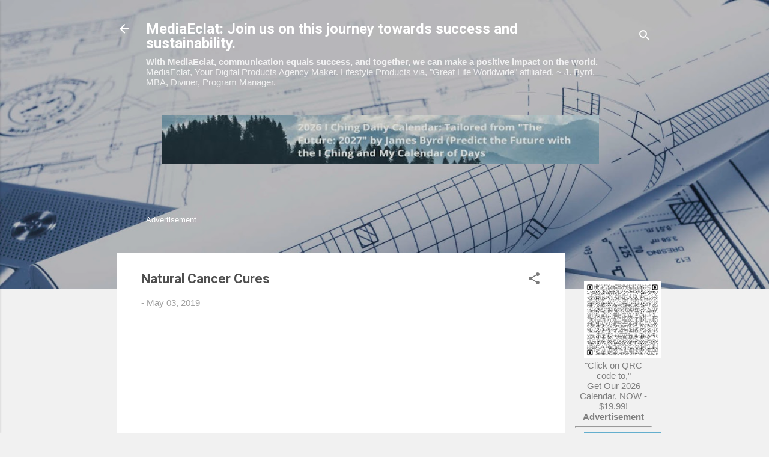

--- FILE ---
content_type: text/html; charset=UTF-8
request_url: https://mediaeclatdotcom.blogspot.com/2019/05/natural-cancer-cures.html
body_size: 43107
content:
<!DOCTYPE html>
<html dir='ltr' lang='en'>
<head>
<meta content='width=device-width, initial-scale=1' name='viewport'/>
<title>Natural Cancer Cures </title>
<meta content='text/html; charset=UTF-8' http-equiv='Content-Type'/>
<!-- Chrome, Firefox OS and Opera -->
<meta content='#f1f1f1' name='theme-color'/>
<!-- Windows Phone -->
<meta content='#f1f1f1' name='msapplication-navbutton-color'/>
<meta content='blogger' name='generator'/>
<link href='https://mediaeclatdotcom.blogspot.com/favicon.ico' rel='icon' type='image/x-icon'/>
<link href='https://mediaeclatdotcom.blogspot.com/2019/05/natural-cancer-cures.html' rel='canonical'/>
<link rel="alternate" type="application/atom+xml" title="MediaEclat: Join us on this journey towards success and sustainability. - Atom" href="https://mediaeclatdotcom.blogspot.com/feeds/posts/default" />
<link rel="alternate" type="application/rss+xml" title="MediaEclat: Join us on this journey towards success and sustainability. - RSS" href="https://mediaeclatdotcom.blogspot.com/feeds/posts/default?alt=rss" />
<link rel="service.post" type="application/atom+xml" title="MediaEclat: Join us on this journey towards success and sustainability. - Atom" href="https://www.blogger.com/feeds/7239035381332188874/posts/default" />

<link rel="alternate" type="application/atom+xml" title="MediaEclat: Join us on this journey towards success and sustainability. - Atom" href="https://mediaeclatdotcom.blogspot.com/feeds/5874645610831898762/comments/default" />
<!--Can't find substitution for tag [blog.ieCssRetrofitLinks]-->
<link href='https://i.ytimg.com/vi/1g4FlTsbze0/0.jpg' rel='image_src'/>
<meta content='https://mediaeclatdotcom.blogspot.com/2019/05/natural-cancer-cures.html' property='og:url'/>
<meta content='Natural Cancer Cures ' property='og:title'/>
<meta content='Digital Marketing - Social Media Marketing Coach. #taobao, #mycal8 Keyword: #digitalmarketing, MediaEclat, I Ching, business, coffee, generator, solar' property='og:description'/>
<meta content='https://lh3.googleusercontent.com/blogger_img_proxy/AEn0k_usDALEHYzonNg9XOQrxhMEyEKYU7CfEpsULb6VSKZCBNORAnn6wRIKqhoN-0R4I8y9RArxPwBn6cj-wEIG5MSMvX8AOc11lYDbNus=w1200-h630-n-k-no-nu' property='og:image'/>
<style type='text/css'>@font-face{font-family:'Roboto';font-style:italic;font-weight:300;font-stretch:100%;font-display:swap;src:url(//fonts.gstatic.com/s/roboto/v50/KFOKCnqEu92Fr1Mu53ZEC9_Vu3r1gIhOszmOClHrs6ljXfMMLt_QuAX-k3Yi128m0kN2.woff2)format('woff2');unicode-range:U+0460-052F,U+1C80-1C8A,U+20B4,U+2DE0-2DFF,U+A640-A69F,U+FE2E-FE2F;}@font-face{font-family:'Roboto';font-style:italic;font-weight:300;font-stretch:100%;font-display:swap;src:url(//fonts.gstatic.com/s/roboto/v50/KFOKCnqEu92Fr1Mu53ZEC9_Vu3r1gIhOszmOClHrs6ljXfMMLt_QuAz-k3Yi128m0kN2.woff2)format('woff2');unicode-range:U+0301,U+0400-045F,U+0490-0491,U+04B0-04B1,U+2116;}@font-face{font-family:'Roboto';font-style:italic;font-weight:300;font-stretch:100%;font-display:swap;src:url(//fonts.gstatic.com/s/roboto/v50/KFOKCnqEu92Fr1Mu53ZEC9_Vu3r1gIhOszmOClHrs6ljXfMMLt_QuAT-k3Yi128m0kN2.woff2)format('woff2');unicode-range:U+1F00-1FFF;}@font-face{font-family:'Roboto';font-style:italic;font-weight:300;font-stretch:100%;font-display:swap;src:url(//fonts.gstatic.com/s/roboto/v50/KFOKCnqEu92Fr1Mu53ZEC9_Vu3r1gIhOszmOClHrs6ljXfMMLt_QuAv-k3Yi128m0kN2.woff2)format('woff2');unicode-range:U+0370-0377,U+037A-037F,U+0384-038A,U+038C,U+038E-03A1,U+03A3-03FF;}@font-face{font-family:'Roboto';font-style:italic;font-weight:300;font-stretch:100%;font-display:swap;src:url(//fonts.gstatic.com/s/roboto/v50/KFOKCnqEu92Fr1Mu53ZEC9_Vu3r1gIhOszmOClHrs6ljXfMMLt_QuHT-k3Yi128m0kN2.woff2)format('woff2');unicode-range:U+0302-0303,U+0305,U+0307-0308,U+0310,U+0312,U+0315,U+031A,U+0326-0327,U+032C,U+032F-0330,U+0332-0333,U+0338,U+033A,U+0346,U+034D,U+0391-03A1,U+03A3-03A9,U+03B1-03C9,U+03D1,U+03D5-03D6,U+03F0-03F1,U+03F4-03F5,U+2016-2017,U+2034-2038,U+203C,U+2040,U+2043,U+2047,U+2050,U+2057,U+205F,U+2070-2071,U+2074-208E,U+2090-209C,U+20D0-20DC,U+20E1,U+20E5-20EF,U+2100-2112,U+2114-2115,U+2117-2121,U+2123-214F,U+2190,U+2192,U+2194-21AE,U+21B0-21E5,U+21F1-21F2,U+21F4-2211,U+2213-2214,U+2216-22FF,U+2308-230B,U+2310,U+2319,U+231C-2321,U+2336-237A,U+237C,U+2395,U+239B-23B7,U+23D0,U+23DC-23E1,U+2474-2475,U+25AF,U+25B3,U+25B7,U+25BD,U+25C1,U+25CA,U+25CC,U+25FB,U+266D-266F,U+27C0-27FF,U+2900-2AFF,U+2B0E-2B11,U+2B30-2B4C,U+2BFE,U+3030,U+FF5B,U+FF5D,U+1D400-1D7FF,U+1EE00-1EEFF;}@font-face{font-family:'Roboto';font-style:italic;font-weight:300;font-stretch:100%;font-display:swap;src:url(//fonts.gstatic.com/s/roboto/v50/KFOKCnqEu92Fr1Mu53ZEC9_Vu3r1gIhOszmOClHrs6ljXfMMLt_QuGb-k3Yi128m0kN2.woff2)format('woff2');unicode-range:U+0001-000C,U+000E-001F,U+007F-009F,U+20DD-20E0,U+20E2-20E4,U+2150-218F,U+2190,U+2192,U+2194-2199,U+21AF,U+21E6-21F0,U+21F3,U+2218-2219,U+2299,U+22C4-22C6,U+2300-243F,U+2440-244A,U+2460-24FF,U+25A0-27BF,U+2800-28FF,U+2921-2922,U+2981,U+29BF,U+29EB,U+2B00-2BFF,U+4DC0-4DFF,U+FFF9-FFFB,U+10140-1018E,U+10190-1019C,U+101A0,U+101D0-101FD,U+102E0-102FB,U+10E60-10E7E,U+1D2C0-1D2D3,U+1D2E0-1D37F,U+1F000-1F0FF,U+1F100-1F1AD,U+1F1E6-1F1FF,U+1F30D-1F30F,U+1F315,U+1F31C,U+1F31E,U+1F320-1F32C,U+1F336,U+1F378,U+1F37D,U+1F382,U+1F393-1F39F,U+1F3A7-1F3A8,U+1F3AC-1F3AF,U+1F3C2,U+1F3C4-1F3C6,U+1F3CA-1F3CE,U+1F3D4-1F3E0,U+1F3ED,U+1F3F1-1F3F3,U+1F3F5-1F3F7,U+1F408,U+1F415,U+1F41F,U+1F426,U+1F43F,U+1F441-1F442,U+1F444,U+1F446-1F449,U+1F44C-1F44E,U+1F453,U+1F46A,U+1F47D,U+1F4A3,U+1F4B0,U+1F4B3,U+1F4B9,U+1F4BB,U+1F4BF,U+1F4C8-1F4CB,U+1F4D6,U+1F4DA,U+1F4DF,U+1F4E3-1F4E6,U+1F4EA-1F4ED,U+1F4F7,U+1F4F9-1F4FB,U+1F4FD-1F4FE,U+1F503,U+1F507-1F50B,U+1F50D,U+1F512-1F513,U+1F53E-1F54A,U+1F54F-1F5FA,U+1F610,U+1F650-1F67F,U+1F687,U+1F68D,U+1F691,U+1F694,U+1F698,U+1F6AD,U+1F6B2,U+1F6B9-1F6BA,U+1F6BC,U+1F6C6-1F6CF,U+1F6D3-1F6D7,U+1F6E0-1F6EA,U+1F6F0-1F6F3,U+1F6F7-1F6FC,U+1F700-1F7FF,U+1F800-1F80B,U+1F810-1F847,U+1F850-1F859,U+1F860-1F887,U+1F890-1F8AD,U+1F8B0-1F8BB,U+1F8C0-1F8C1,U+1F900-1F90B,U+1F93B,U+1F946,U+1F984,U+1F996,U+1F9E9,U+1FA00-1FA6F,U+1FA70-1FA7C,U+1FA80-1FA89,U+1FA8F-1FAC6,U+1FACE-1FADC,U+1FADF-1FAE9,U+1FAF0-1FAF8,U+1FB00-1FBFF;}@font-face{font-family:'Roboto';font-style:italic;font-weight:300;font-stretch:100%;font-display:swap;src:url(//fonts.gstatic.com/s/roboto/v50/KFOKCnqEu92Fr1Mu53ZEC9_Vu3r1gIhOszmOClHrs6ljXfMMLt_QuAf-k3Yi128m0kN2.woff2)format('woff2');unicode-range:U+0102-0103,U+0110-0111,U+0128-0129,U+0168-0169,U+01A0-01A1,U+01AF-01B0,U+0300-0301,U+0303-0304,U+0308-0309,U+0323,U+0329,U+1EA0-1EF9,U+20AB;}@font-face{font-family:'Roboto';font-style:italic;font-weight:300;font-stretch:100%;font-display:swap;src:url(//fonts.gstatic.com/s/roboto/v50/KFOKCnqEu92Fr1Mu53ZEC9_Vu3r1gIhOszmOClHrs6ljXfMMLt_QuAb-k3Yi128m0kN2.woff2)format('woff2');unicode-range:U+0100-02BA,U+02BD-02C5,U+02C7-02CC,U+02CE-02D7,U+02DD-02FF,U+0304,U+0308,U+0329,U+1D00-1DBF,U+1E00-1E9F,U+1EF2-1EFF,U+2020,U+20A0-20AB,U+20AD-20C0,U+2113,U+2C60-2C7F,U+A720-A7FF;}@font-face{font-family:'Roboto';font-style:italic;font-weight:300;font-stretch:100%;font-display:swap;src:url(//fonts.gstatic.com/s/roboto/v50/KFOKCnqEu92Fr1Mu53ZEC9_Vu3r1gIhOszmOClHrs6ljXfMMLt_QuAj-k3Yi128m0g.woff2)format('woff2');unicode-range:U+0000-00FF,U+0131,U+0152-0153,U+02BB-02BC,U+02C6,U+02DA,U+02DC,U+0304,U+0308,U+0329,U+2000-206F,U+20AC,U+2122,U+2191,U+2193,U+2212,U+2215,U+FEFF,U+FFFD;}@font-face{font-family:'Roboto';font-style:normal;font-weight:400;font-stretch:100%;font-display:swap;src:url(//fonts.gstatic.com/s/roboto/v50/KFO7CnqEu92Fr1ME7kSn66aGLdTylUAMa3GUBHMdazTgWw.woff2)format('woff2');unicode-range:U+0460-052F,U+1C80-1C8A,U+20B4,U+2DE0-2DFF,U+A640-A69F,U+FE2E-FE2F;}@font-face{font-family:'Roboto';font-style:normal;font-weight:400;font-stretch:100%;font-display:swap;src:url(//fonts.gstatic.com/s/roboto/v50/KFO7CnqEu92Fr1ME7kSn66aGLdTylUAMa3iUBHMdazTgWw.woff2)format('woff2');unicode-range:U+0301,U+0400-045F,U+0490-0491,U+04B0-04B1,U+2116;}@font-face{font-family:'Roboto';font-style:normal;font-weight:400;font-stretch:100%;font-display:swap;src:url(//fonts.gstatic.com/s/roboto/v50/KFO7CnqEu92Fr1ME7kSn66aGLdTylUAMa3CUBHMdazTgWw.woff2)format('woff2');unicode-range:U+1F00-1FFF;}@font-face{font-family:'Roboto';font-style:normal;font-weight:400;font-stretch:100%;font-display:swap;src:url(//fonts.gstatic.com/s/roboto/v50/KFO7CnqEu92Fr1ME7kSn66aGLdTylUAMa3-UBHMdazTgWw.woff2)format('woff2');unicode-range:U+0370-0377,U+037A-037F,U+0384-038A,U+038C,U+038E-03A1,U+03A3-03FF;}@font-face{font-family:'Roboto';font-style:normal;font-weight:400;font-stretch:100%;font-display:swap;src:url(//fonts.gstatic.com/s/roboto/v50/KFO7CnqEu92Fr1ME7kSn66aGLdTylUAMawCUBHMdazTgWw.woff2)format('woff2');unicode-range:U+0302-0303,U+0305,U+0307-0308,U+0310,U+0312,U+0315,U+031A,U+0326-0327,U+032C,U+032F-0330,U+0332-0333,U+0338,U+033A,U+0346,U+034D,U+0391-03A1,U+03A3-03A9,U+03B1-03C9,U+03D1,U+03D5-03D6,U+03F0-03F1,U+03F4-03F5,U+2016-2017,U+2034-2038,U+203C,U+2040,U+2043,U+2047,U+2050,U+2057,U+205F,U+2070-2071,U+2074-208E,U+2090-209C,U+20D0-20DC,U+20E1,U+20E5-20EF,U+2100-2112,U+2114-2115,U+2117-2121,U+2123-214F,U+2190,U+2192,U+2194-21AE,U+21B0-21E5,U+21F1-21F2,U+21F4-2211,U+2213-2214,U+2216-22FF,U+2308-230B,U+2310,U+2319,U+231C-2321,U+2336-237A,U+237C,U+2395,U+239B-23B7,U+23D0,U+23DC-23E1,U+2474-2475,U+25AF,U+25B3,U+25B7,U+25BD,U+25C1,U+25CA,U+25CC,U+25FB,U+266D-266F,U+27C0-27FF,U+2900-2AFF,U+2B0E-2B11,U+2B30-2B4C,U+2BFE,U+3030,U+FF5B,U+FF5D,U+1D400-1D7FF,U+1EE00-1EEFF;}@font-face{font-family:'Roboto';font-style:normal;font-weight:400;font-stretch:100%;font-display:swap;src:url(//fonts.gstatic.com/s/roboto/v50/KFO7CnqEu92Fr1ME7kSn66aGLdTylUAMaxKUBHMdazTgWw.woff2)format('woff2');unicode-range:U+0001-000C,U+000E-001F,U+007F-009F,U+20DD-20E0,U+20E2-20E4,U+2150-218F,U+2190,U+2192,U+2194-2199,U+21AF,U+21E6-21F0,U+21F3,U+2218-2219,U+2299,U+22C4-22C6,U+2300-243F,U+2440-244A,U+2460-24FF,U+25A0-27BF,U+2800-28FF,U+2921-2922,U+2981,U+29BF,U+29EB,U+2B00-2BFF,U+4DC0-4DFF,U+FFF9-FFFB,U+10140-1018E,U+10190-1019C,U+101A0,U+101D0-101FD,U+102E0-102FB,U+10E60-10E7E,U+1D2C0-1D2D3,U+1D2E0-1D37F,U+1F000-1F0FF,U+1F100-1F1AD,U+1F1E6-1F1FF,U+1F30D-1F30F,U+1F315,U+1F31C,U+1F31E,U+1F320-1F32C,U+1F336,U+1F378,U+1F37D,U+1F382,U+1F393-1F39F,U+1F3A7-1F3A8,U+1F3AC-1F3AF,U+1F3C2,U+1F3C4-1F3C6,U+1F3CA-1F3CE,U+1F3D4-1F3E0,U+1F3ED,U+1F3F1-1F3F3,U+1F3F5-1F3F7,U+1F408,U+1F415,U+1F41F,U+1F426,U+1F43F,U+1F441-1F442,U+1F444,U+1F446-1F449,U+1F44C-1F44E,U+1F453,U+1F46A,U+1F47D,U+1F4A3,U+1F4B0,U+1F4B3,U+1F4B9,U+1F4BB,U+1F4BF,U+1F4C8-1F4CB,U+1F4D6,U+1F4DA,U+1F4DF,U+1F4E3-1F4E6,U+1F4EA-1F4ED,U+1F4F7,U+1F4F9-1F4FB,U+1F4FD-1F4FE,U+1F503,U+1F507-1F50B,U+1F50D,U+1F512-1F513,U+1F53E-1F54A,U+1F54F-1F5FA,U+1F610,U+1F650-1F67F,U+1F687,U+1F68D,U+1F691,U+1F694,U+1F698,U+1F6AD,U+1F6B2,U+1F6B9-1F6BA,U+1F6BC,U+1F6C6-1F6CF,U+1F6D3-1F6D7,U+1F6E0-1F6EA,U+1F6F0-1F6F3,U+1F6F7-1F6FC,U+1F700-1F7FF,U+1F800-1F80B,U+1F810-1F847,U+1F850-1F859,U+1F860-1F887,U+1F890-1F8AD,U+1F8B0-1F8BB,U+1F8C0-1F8C1,U+1F900-1F90B,U+1F93B,U+1F946,U+1F984,U+1F996,U+1F9E9,U+1FA00-1FA6F,U+1FA70-1FA7C,U+1FA80-1FA89,U+1FA8F-1FAC6,U+1FACE-1FADC,U+1FADF-1FAE9,U+1FAF0-1FAF8,U+1FB00-1FBFF;}@font-face{font-family:'Roboto';font-style:normal;font-weight:400;font-stretch:100%;font-display:swap;src:url(//fonts.gstatic.com/s/roboto/v50/KFO7CnqEu92Fr1ME7kSn66aGLdTylUAMa3OUBHMdazTgWw.woff2)format('woff2');unicode-range:U+0102-0103,U+0110-0111,U+0128-0129,U+0168-0169,U+01A0-01A1,U+01AF-01B0,U+0300-0301,U+0303-0304,U+0308-0309,U+0323,U+0329,U+1EA0-1EF9,U+20AB;}@font-face{font-family:'Roboto';font-style:normal;font-weight:400;font-stretch:100%;font-display:swap;src:url(//fonts.gstatic.com/s/roboto/v50/KFO7CnqEu92Fr1ME7kSn66aGLdTylUAMa3KUBHMdazTgWw.woff2)format('woff2');unicode-range:U+0100-02BA,U+02BD-02C5,U+02C7-02CC,U+02CE-02D7,U+02DD-02FF,U+0304,U+0308,U+0329,U+1D00-1DBF,U+1E00-1E9F,U+1EF2-1EFF,U+2020,U+20A0-20AB,U+20AD-20C0,U+2113,U+2C60-2C7F,U+A720-A7FF;}@font-face{font-family:'Roboto';font-style:normal;font-weight:400;font-stretch:100%;font-display:swap;src:url(//fonts.gstatic.com/s/roboto/v50/KFO7CnqEu92Fr1ME7kSn66aGLdTylUAMa3yUBHMdazQ.woff2)format('woff2');unicode-range:U+0000-00FF,U+0131,U+0152-0153,U+02BB-02BC,U+02C6,U+02DA,U+02DC,U+0304,U+0308,U+0329,U+2000-206F,U+20AC,U+2122,U+2191,U+2193,U+2212,U+2215,U+FEFF,U+FFFD;}@font-face{font-family:'Roboto';font-style:normal;font-weight:700;font-stretch:100%;font-display:swap;src:url(//fonts.gstatic.com/s/roboto/v50/KFO7CnqEu92Fr1ME7kSn66aGLdTylUAMa3GUBHMdazTgWw.woff2)format('woff2');unicode-range:U+0460-052F,U+1C80-1C8A,U+20B4,U+2DE0-2DFF,U+A640-A69F,U+FE2E-FE2F;}@font-face{font-family:'Roboto';font-style:normal;font-weight:700;font-stretch:100%;font-display:swap;src:url(//fonts.gstatic.com/s/roboto/v50/KFO7CnqEu92Fr1ME7kSn66aGLdTylUAMa3iUBHMdazTgWw.woff2)format('woff2');unicode-range:U+0301,U+0400-045F,U+0490-0491,U+04B0-04B1,U+2116;}@font-face{font-family:'Roboto';font-style:normal;font-weight:700;font-stretch:100%;font-display:swap;src:url(//fonts.gstatic.com/s/roboto/v50/KFO7CnqEu92Fr1ME7kSn66aGLdTylUAMa3CUBHMdazTgWw.woff2)format('woff2');unicode-range:U+1F00-1FFF;}@font-face{font-family:'Roboto';font-style:normal;font-weight:700;font-stretch:100%;font-display:swap;src:url(//fonts.gstatic.com/s/roboto/v50/KFO7CnqEu92Fr1ME7kSn66aGLdTylUAMa3-UBHMdazTgWw.woff2)format('woff2');unicode-range:U+0370-0377,U+037A-037F,U+0384-038A,U+038C,U+038E-03A1,U+03A3-03FF;}@font-face{font-family:'Roboto';font-style:normal;font-weight:700;font-stretch:100%;font-display:swap;src:url(//fonts.gstatic.com/s/roboto/v50/KFO7CnqEu92Fr1ME7kSn66aGLdTylUAMawCUBHMdazTgWw.woff2)format('woff2');unicode-range:U+0302-0303,U+0305,U+0307-0308,U+0310,U+0312,U+0315,U+031A,U+0326-0327,U+032C,U+032F-0330,U+0332-0333,U+0338,U+033A,U+0346,U+034D,U+0391-03A1,U+03A3-03A9,U+03B1-03C9,U+03D1,U+03D5-03D6,U+03F0-03F1,U+03F4-03F5,U+2016-2017,U+2034-2038,U+203C,U+2040,U+2043,U+2047,U+2050,U+2057,U+205F,U+2070-2071,U+2074-208E,U+2090-209C,U+20D0-20DC,U+20E1,U+20E5-20EF,U+2100-2112,U+2114-2115,U+2117-2121,U+2123-214F,U+2190,U+2192,U+2194-21AE,U+21B0-21E5,U+21F1-21F2,U+21F4-2211,U+2213-2214,U+2216-22FF,U+2308-230B,U+2310,U+2319,U+231C-2321,U+2336-237A,U+237C,U+2395,U+239B-23B7,U+23D0,U+23DC-23E1,U+2474-2475,U+25AF,U+25B3,U+25B7,U+25BD,U+25C1,U+25CA,U+25CC,U+25FB,U+266D-266F,U+27C0-27FF,U+2900-2AFF,U+2B0E-2B11,U+2B30-2B4C,U+2BFE,U+3030,U+FF5B,U+FF5D,U+1D400-1D7FF,U+1EE00-1EEFF;}@font-face{font-family:'Roboto';font-style:normal;font-weight:700;font-stretch:100%;font-display:swap;src:url(//fonts.gstatic.com/s/roboto/v50/KFO7CnqEu92Fr1ME7kSn66aGLdTylUAMaxKUBHMdazTgWw.woff2)format('woff2');unicode-range:U+0001-000C,U+000E-001F,U+007F-009F,U+20DD-20E0,U+20E2-20E4,U+2150-218F,U+2190,U+2192,U+2194-2199,U+21AF,U+21E6-21F0,U+21F3,U+2218-2219,U+2299,U+22C4-22C6,U+2300-243F,U+2440-244A,U+2460-24FF,U+25A0-27BF,U+2800-28FF,U+2921-2922,U+2981,U+29BF,U+29EB,U+2B00-2BFF,U+4DC0-4DFF,U+FFF9-FFFB,U+10140-1018E,U+10190-1019C,U+101A0,U+101D0-101FD,U+102E0-102FB,U+10E60-10E7E,U+1D2C0-1D2D3,U+1D2E0-1D37F,U+1F000-1F0FF,U+1F100-1F1AD,U+1F1E6-1F1FF,U+1F30D-1F30F,U+1F315,U+1F31C,U+1F31E,U+1F320-1F32C,U+1F336,U+1F378,U+1F37D,U+1F382,U+1F393-1F39F,U+1F3A7-1F3A8,U+1F3AC-1F3AF,U+1F3C2,U+1F3C4-1F3C6,U+1F3CA-1F3CE,U+1F3D4-1F3E0,U+1F3ED,U+1F3F1-1F3F3,U+1F3F5-1F3F7,U+1F408,U+1F415,U+1F41F,U+1F426,U+1F43F,U+1F441-1F442,U+1F444,U+1F446-1F449,U+1F44C-1F44E,U+1F453,U+1F46A,U+1F47D,U+1F4A3,U+1F4B0,U+1F4B3,U+1F4B9,U+1F4BB,U+1F4BF,U+1F4C8-1F4CB,U+1F4D6,U+1F4DA,U+1F4DF,U+1F4E3-1F4E6,U+1F4EA-1F4ED,U+1F4F7,U+1F4F9-1F4FB,U+1F4FD-1F4FE,U+1F503,U+1F507-1F50B,U+1F50D,U+1F512-1F513,U+1F53E-1F54A,U+1F54F-1F5FA,U+1F610,U+1F650-1F67F,U+1F687,U+1F68D,U+1F691,U+1F694,U+1F698,U+1F6AD,U+1F6B2,U+1F6B9-1F6BA,U+1F6BC,U+1F6C6-1F6CF,U+1F6D3-1F6D7,U+1F6E0-1F6EA,U+1F6F0-1F6F3,U+1F6F7-1F6FC,U+1F700-1F7FF,U+1F800-1F80B,U+1F810-1F847,U+1F850-1F859,U+1F860-1F887,U+1F890-1F8AD,U+1F8B0-1F8BB,U+1F8C0-1F8C1,U+1F900-1F90B,U+1F93B,U+1F946,U+1F984,U+1F996,U+1F9E9,U+1FA00-1FA6F,U+1FA70-1FA7C,U+1FA80-1FA89,U+1FA8F-1FAC6,U+1FACE-1FADC,U+1FADF-1FAE9,U+1FAF0-1FAF8,U+1FB00-1FBFF;}@font-face{font-family:'Roboto';font-style:normal;font-weight:700;font-stretch:100%;font-display:swap;src:url(//fonts.gstatic.com/s/roboto/v50/KFO7CnqEu92Fr1ME7kSn66aGLdTylUAMa3OUBHMdazTgWw.woff2)format('woff2');unicode-range:U+0102-0103,U+0110-0111,U+0128-0129,U+0168-0169,U+01A0-01A1,U+01AF-01B0,U+0300-0301,U+0303-0304,U+0308-0309,U+0323,U+0329,U+1EA0-1EF9,U+20AB;}@font-face{font-family:'Roboto';font-style:normal;font-weight:700;font-stretch:100%;font-display:swap;src:url(//fonts.gstatic.com/s/roboto/v50/KFO7CnqEu92Fr1ME7kSn66aGLdTylUAMa3KUBHMdazTgWw.woff2)format('woff2');unicode-range:U+0100-02BA,U+02BD-02C5,U+02C7-02CC,U+02CE-02D7,U+02DD-02FF,U+0304,U+0308,U+0329,U+1D00-1DBF,U+1E00-1E9F,U+1EF2-1EFF,U+2020,U+20A0-20AB,U+20AD-20C0,U+2113,U+2C60-2C7F,U+A720-A7FF;}@font-face{font-family:'Roboto';font-style:normal;font-weight:700;font-stretch:100%;font-display:swap;src:url(//fonts.gstatic.com/s/roboto/v50/KFO7CnqEu92Fr1ME7kSn66aGLdTylUAMa3yUBHMdazQ.woff2)format('woff2');unicode-range:U+0000-00FF,U+0131,U+0152-0153,U+02BB-02BC,U+02C6,U+02DA,U+02DC,U+0304,U+0308,U+0329,U+2000-206F,U+20AC,U+2122,U+2191,U+2193,U+2212,U+2215,U+FEFF,U+FFFD;}</style>
<style id='page-skin-1' type='text/css'><!--
/*! normalize.css v3.0.1 | MIT License | git.io/normalize */html{font-family:sans-serif;-ms-text-size-adjust:100%;-webkit-text-size-adjust:100%}body{margin:0}article,aside,details,figcaption,figure,footer,header,hgroup,main,nav,section,summary{display:block}audio,canvas,progress,video{display:inline-block;vertical-align:baseline}audio:not([controls]){display:none;height:0}[hidden],template{display:none}a{background:transparent}a:active,a:hover{outline:0}abbr[title]{border-bottom:1px dotted}b,strong{font-weight:bold}dfn{font-style:italic}h1{font-size:2em;margin:.67em 0}mark{background:#ff0;color:#000}small{font-size:80%}sub,sup{font-size:75%;line-height:0;position:relative;vertical-align:baseline}sup{top:-0.5em}sub{bottom:-0.25em}img{border:0}svg:not(:root){overflow:hidden}figure{margin:1em 40px}hr{-moz-box-sizing:content-box;box-sizing:content-box;height:0}pre{overflow:auto}code,kbd,pre,samp{font-family:monospace,monospace;font-size:1em}button,input,optgroup,select,textarea{color:inherit;font:inherit;margin:0}button{overflow:visible}button,select{text-transform:none}button,html input[type="button"],input[type="reset"],input[type="submit"]{-webkit-appearance:button;cursor:pointer}button[disabled],html input[disabled]{cursor:default}button::-moz-focus-inner,input::-moz-focus-inner{border:0;padding:0}input{line-height:normal}input[type="checkbox"],input[type="radio"]{box-sizing:border-box;padding:0}input[type="number"]::-webkit-inner-spin-button,input[type="number"]::-webkit-outer-spin-button{height:auto}input[type="search"]{-webkit-appearance:textfield;-moz-box-sizing:content-box;-webkit-box-sizing:content-box;box-sizing:content-box}input[type="search"]::-webkit-search-cancel-button,input[type="search"]::-webkit-search-decoration{-webkit-appearance:none}fieldset{border:1px solid #c0c0c0;margin:0 2px;padding:.35em .625em .75em}legend{border:0;padding:0}textarea{overflow:auto}optgroup{font-weight:bold}table{border-collapse:collapse;border-spacing:0}td,th{padding:0}
/*!************************************************
* Blogger Template Style
* Name: Contempo
**************************************************/
body{
overflow-wrap:break-word;
word-break:break-word;
word-wrap:break-word
}
.hidden{
display:none
}
.invisible{
visibility:hidden
}
.container::after,.float-container::after{
clear:both;
content:"";
display:table
}
.clearboth{
clear:both
}
#comments .comment .comment-actions,.subscribe-popup .FollowByEmail .follow-by-email-submit,.widget.Profile .profile-link,.widget.Profile .profile-link.visit-profile{
background:0 0;
border:0;
box-shadow:none;
color:#2f74f4;
cursor:pointer;
font-size:14px;
font-weight:700;
outline:0;
text-decoration:none;
text-transform:uppercase;
width:auto
}
.dim-overlay{
background-color:rgba(0,0,0,.54);
height:100vh;
left:0;
position:fixed;
top:0;
width:100%
}
#sharing-dim-overlay{
background-color:transparent
}
input::-ms-clear{
display:none
}
.blogger-logo,.svg-icon-24.blogger-logo{
fill:#ff9800;
opacity:1
}
.loading-spinner-large{
-webkit-animation:mspin-rotate 1.568s infinite linear;
animation:mspin-rotate 1.568s infinite linear;
height:48px;
overflow:hidden;
position:absolute;
width:48px;
z-index:200
}
.loading-spinner-large>div{
-webkit-animation:mspin-revrot 5332ms infinite steps(4);
animation:mspin-revrot 5332ms infinite steps(4)
}
.loading-spinner-large>div>div{
-webkit-animation:mspin-singlecolor-large-film 1333ms infinite steps(81);
animation:mspin-singlecolor-large-film 1333ms infinite steps(81);
background-size:100%;
height:48px;
width:3888px
}
.mspin-black-large>div>div,.mspin-grey_54-large>div>div{
background-image:url(https://www.blogblog.com/indie/mspin_black_large.svg)
}
.mspin-white-large>div>div{
background-image:url(https://www.blogblog.com/indie/mspin_white_large.svg)
}
.mspin-grey_54-large{
opacity:.54
}
@-webkit-keyframes mspin-singlecolor-large-film{
from{
-webkit-transform:translateX(0);
transform:translateX(0)
}
to{
-webkit-transform:translateX(-3888px);
transform:translateX(-3888px)
}
}
@keyframes mspin-singlecolor-large-film{
from{
-webkit-transform:translateX(0);
transform:translateX(0)
}
to{
-webkit-transform:translateX(-3888px);
transform:translateX(-3888px)
}
}
@-webkit-keyframes mspin-rotate{
from{
-webkit-transform:rotate(0);
transform:rotate(0)
}
to{
-webkit-transform:rotate(360deg);
transform:rotate(360deg)
}
}
@keyframes mspin-rotate{
from{
-webkit-transform:rotate(0);
transform:rotate(0)
}
to{
-webkit-transform:rotate(360deg);
transform:rotate(360deg)
}
}
@-webkit-keyframes mspin-revrot{
from{
-webkit-transform:rotate(0);
transform:rotate(0)
}
to{
-webkit-transform:rotate(-360deg);
transform:rotate(-360deg)
}
}
@keyframes mspin-revrot{
from{
-webkit-transform:rotate(0);
transform:rotate(0)
}
to{
-webkit-transform:rotate(-360deg);
transform:rotate(-360deg)
}
}
.skip-navigation{
background-color:#fff;
box-sizing:border-box;
color:#000;
display:block;
height:0;
left:0;
line-height:50px;
overflow:hidden;
padding-top:0;
position:fixed;
text-align:center;
top:0;
-webkit-transition:box-shadow .3s,height .3s,padding-top .3s;
transition:box-shadow .3s,height .3s,padding-top .3s;
width:100%;
z-index:900
}
.skip-navigation:focus{
box-shadow:0 4px 5px 0 rgba(0,0,0,.14),0 1px 10px 0 rgba(0,0,0,.12),0 2px 4px -1px rgba(0,0,0,.2);
height:50px
}
#main{
outline:0
}
.main-heading{
position:absolute;
clip:rect(1px,1px,1px,1px);
padding:0;
border:0;
height:1px;
width:1px;
overflow:hidden
}
.Attribution{
margin-top:1em;
text-align:center
}
.Attribution .blogger img,.Attribution .blogger svg{
vertical-align:bottom
}
.Attribution .blogger img{
margin-right:.5em
}
.Attribution div{
line-height:24px;
margin-top:.5em
}
.Attribution .copyright,.Attribution .image-attribution{
font-size:.7em;
margin-top:1.5em
}
.BLOG_mobile_video_class{
display:none
}
.bg-photo{
background-attachment:scroll!important
}
body .CSS_LIGHTBOX{
z-index:900
}
.extendable .show-less,.extendable .show-more{
border-color:#2f74f4;
color:#2f74f4;
margin-top:8px
}
.extendable .show-less.hidden,.extendable .show-more.hidden{
display:none
}
.inline-ad{
display:none;
max-width:100%;
overflow:hidden
}
.adsbygoogle{
display:block
}
#cookieChoiceInfo{
bottom:0;
top:auto
}
iframe.b-hbp-video{
border:0
}
.post-body img{
max-width:100%
}
.post-body iframe{
max-width:100%
}
.post-body a[imageanchor="1"]{
display:inline-block
}
.byline{
margin-right:1em
}
.byline:last-child{
margin-right:0
}
.link-copied-dialog{
max-width:520px;
outline:0
}
.link-copied-dialog .modal-dialog-buttons{
margin-top:8px
}
.link-copied-dialog .goog-buttonset-default{
background:0 0;
border:0
}
.link-copied-dialog .goog-buttonset-default:focus{
outline:0
}
.paging-control-container{
margin-bottom:16px
}
.paging-control-container .paging-control{
display:inline-block
}
.paging-control-container .comment-range-text::after,.paging-control-container .paging-control{
color:#2f74f4
}
.paging-control-container .comment-range-text,.paging-control-container .paging-control{
margin-right:8px
}
.paging-control-container .comment-range-text::after,.paging-control-container .paging-control::after{
content:"\b7";
cursor:default;
padding-left:8px;
pointer-events:none
}
.paging-control-container .comment-range-text:last-child::after,.paging-control-container .paging-control:last-child::after{
content:none
}
.byline.reactions iframe{
height:20px
}
.b-notification{
color:#000;
background-color:#fff;
border-bottom:solid 1px #000;
box-sizing:border-box;
padding:16px 32px;
text-align:center
}
.b-notification.visible{
-webkit-transition:margin-top .3s cubic-bezier(.4,0,.2,1);
transition:margin-top .3s cubic-bezier(.4,0,.2,1)
}
.b-notification.invisible{
position:absolute
}
.b-notification-close{
position:absolute;
right:8px;
top:8px
}
.no-posts-message{
line-height:40px;
text-align:center
}
@media screen and (max-width:800px){
body.item-view .post-body a[imageanchor="1"][style*="float: left;"],body.item-view .post-body a[imageanchor="1"][style*="float: right;"]{
float:none!important;
clear:none!important
}
body.item-view .post-body a[imageanchor="1"] img{
display:block;
height:auto;
margin:0 auto
}
body.item-view .post-body>.separator:first-child>a[imageanchor="1"]:first-child{
margin-top:20px
}
.post-body a[imageanchor]{
display:block
}
body.item-view .post-body a[imageanchor="1"]{
margin-left:0!important;
margin-right:0!important
}
body.item-view .post-body a[imageanchor="1"]+a[imageanchor="1"]{
margin-top:16px
}
}
.item-control{
display:none
}
#comments{
border-top:1px dashed rgba(0,0,0,.54);
margin-top:20px;
padding:20px
}
#comments .comment-thread ol{
margin:0;
padding-left:0;
padding-left:0
}
#comments .comment .comment-replybox-single,#comments .comment-thread .comment-replies{
margin-left:60px
}
#comments .comment-thread .thread-count{
display:none
}
#comments .comment{
list-style-type:none;
padding:0 0 30px;
position:relative
}
#comments .comment .comment{
padding-bottom:8px
}
.comment .avatar-image-container{
position:absolute
}
.comment .avatar-image-container img{
border-radius:50%
}
.avatar-image-container svg,.comment .avatar-image-container .avatar-icon{
border-radius:50%;
border:solid 1px #7b7b7b;
box-sizing:border-box;
fill:#7b7b7b;
height:35px;
margin:0;
padding:7px;
width:35px
}
.comment .comment-block{
margin-top:10px;
margin-left:60px;
padding-bottom:0
}
#comments .comment-author-header-wrapper{
margin-left:40px
}
#comments .comment .thread-expanded .comment-block{
padding-bottom:20px
}
#comments .comment .comment-header .user,#comments .comment .comment-header .user a{
color:#4f4f4f;
font-style:normal;
font-weight:700
}
#comments .comment .comment-actions{
bottom:0;
margin-bottom:15px;
position:absolute
}
#comments .comment .comment-actions>*{
margin-right:8px
}
#comments .comment .comment-header .datetime{
bottom:0;
color:rgba(79,79,79,.54);
display:inline-block;
font-size:13px;
font-style:italic;
margin-left:8px
}
#comments .comment .comment-footer .comment-timestamp a,#comments .comment .comment-header .datetime a{
color:rgba(79,79,79,.54)
}
#comments .comment .comment-content,.comment .comment-body{
margin-top:12px;
word-break:break-word
}
.comment-body{
margin-bottom:12px
}
#comments.embed[data-num-comments="0"]{
border:0;
margin-top:0;
padding-top:0
}
#comments.embed[data-num-comments="0"] #comment-post-message,#comments.embed[data-num-comments="0"] div.comment-form>p,#comments.embed[data-num-comments="0"] p.comment-footer{
display:none
}
#comment-editor-src{
display:none
}
.comments .comments-content .loadmore.loaded{
max-height:0;
opacity:0;
overflow:hidden
}
.extendable .remaining-items{
height:0;
overflow:hidden;
-webkit-transition:height .3s cubic-bezier(.4,0,.2,1);
transition:height .3s cubic-bezier(.4,0,.2,1)
}
.extendable .remaining-items.expanded{
height:auto
}
.svg-icon-24,.svg-icon-24-button{
cursor:pointer;
height:24px;
width:24px;
min-width:24px
}
.touch-icon{
margin:-12px;
padding:12px
}
.touch-icon:active,.touch-icon:focus{
background-color:rgba(153,153,153,.4);
border-radius:50%
}
svg:not(:root).touch-icon{
overflow:visible
}
html[dir=rtl] .rtl-reversible-icon{
-webkit-transform:scaleX(-1);
-ms-transform:scaleX(-1);
transform:scaleX(-1)
}
.svg-icon-24-button,.touch-icon-button{
background:0 0;
border:0;
margin:0;
outline:0;
padding:0
}
.touch-icon-button .touch-icon:active,.touch-icon-button .touch-icon:focus{
background-color:transparent
}
.touch-icon-button:active .touch-icon,.touch-icon-button:focus .touch-icon{
background-color:rgba(153,153,153,.4);
border-radius:50%
}
.Profile .default-avatar-wrapper .avatar-icon{
border-radius:50%;
border:solid 1px #7b7b7b;
box-sizing:border-box;
fill:#7b7b7b;
margin:0
}
.Profile .individual .default-avatar-wrapper .avatar-icon{
padding:25px
}
.Profile .individual .avatar-icon,.Profile .individual .profile-img{
height:120px;
width:120px
}
.Profile .team .default-avatar-wrapper .avatar-icon{
padding:8px
}
.Profile .team .avatar-icon,.Profile .team .default-avatar-wrapper,.Profile .team .profile-img{
height:40px;
width:40px
}
.snippet-container{
margin:0;
position:relative;
overflow:hidden
}
.snippet-fade{
bottom:0;
box-sizing:border-box;
position:absolute;
width:96px
}
.snippet-fade{
right:0
}
.snippet-fade:after{
content:"\2026"
}
.snippet-fade:after{
float:right
}
.post-bottom{
-webkit-box-align:center;
-webkit-align-items:center;
-ms-flex-align:center;
align-items:center;
display:-webkit-box;
display:-webkit-flex;
display:-ms-flexbox;
display:flex;
-webkit-flex-wrap:wrap;
-ms-flex-wrap:wrap;
flex-wrap:wrap
}
.post-footer{
-webkit-box-flex:1;
-webkit-flex:1 1 auto;
-ms-flex:1 1 auto;
flex:1 1 auto;
-webkit-flex-wrap:wrap;
-ms-flex-wrap:wrap;
flex-wrap:wrap;
-webkit-box-ordinal-group:2;
-webkit-order:1;
-ms-flex-order:1;
order:1
}
.post-footer>*{
-webkit-box-flex:0;
-webkit-flex:0 1 auto;
-ms-flex:0 1 auto;
flex:0 1 auto
}
.post-footer .byline:last-child{
margin-right:1em
}
.jump-link{
-webkit-box-flex:0;
-webkit-flex:0 0 auto;
-ms-flex:0 0 auto;
flex:0 0 auto;
-webkit-box-ordinal-group:3;
-webkit-order:2;
-ms-flex-order:2;
order:2
}
.centered-top-container.sticky{
left:0;
position:fixed;
right:0;
top:0;
width:auto;
z-index:50;
-webkit-transition-property:opacity,-webkit-transform;
transition-property:opacity,-webkit-transform;
transition-property:transform,opacity;
transition-property:transform,opacity,-webkit-transform;
-webkit-transition-duration:.2s;
transition-duration:.2s;
-webkit-transition-timing-function:cubic-bezier(.4,0,.2,1);
transition-timing-function:cubic-bezier(.4,0,.2,1)
}
.centered-top-placeholder{
display:none
}
.collapsed-header .centered-top-placeholder{
display:block
}
.centered-top-container .Header .replaced h1,.centered-top-placeholder .Header .replaced h1{
display:none
}
.centered-top-container.sticky .Header .replaced h1{
display:block
}
.centered-top-container.sticky .Header .header-widget{
background:0 0
}
.centered-top-container.sticky .Header .header-image-wrapper{
display:none
}
.centered-top-container img,.centered-top-placeholder img{
max-width:100%
}
.collapsible{
-webkit-transition:height .3s cubic-bezier(.4,0,.2,1);
transition:height .3s cubic-bezier(.4,0,.2,1)
}
.collapsible,.collapsible>summary{
display:block;
overflow:hidden
}
.collapsible>:not(summary){
display:none
}
.collapsible[open]>:not(summary){
display:block
}
.collapsible:focus,.collapsible>summary:focus{
outline:0
}
.collapsible>summary{
cursor:pointer;
display:block;
padding:0
}
.collapsible:focus>summary,.collapsible>summary:focus{
background-color:transparent
}
.collapsible>summary::-webkit-details-marker{
display:none
}
.collapsible-title{
-webkit-box-align:center;
-webkit-align-items:center;
-ms-flex-align:center;
align-items:center;
display:-webkit-box;
display:-webkit-flex;
display:-ms-flexbox;
display:flex
}
.collapsible-title .title{
-webkit-box-flex:1;
-webkit-flex:1 1 auto;
-ms-flex:1 1 auto;
flex:1 1 auto;
-webkit-box-ordinal-group:1;
-webkit-order:0;
-ms-flex-order:0;
order:0;
overflow:hidden;
text-overflow:ellipsis;
white-space:nowrap
}
.collapsible-title .chevron-down,.collapsible[open] .collapsible-title .chevron-up{
display:block
}
.collapsible-title .chevron-up,.collapsible[open] .collapsible-title .chevron-down{
display:none
}
.flat-button{
cursor:pointer;
display:inline-block;
font-weight:700;
text-transform:uppercase;
border-radius:2px;
padding:8px;
margin:-8px
}
.flat-icon-button{
background:0 0;
border:0;
margin:0;
outline:0;
padding:0;
margin:-12px;
padding:12px;
cursor:pointer;
box-sizing:content-box;
display:inline-block;
line-height:0
}
.flat-icon-button,.flat-icon-button .splash-wrapper{
border-radius:50%
}
.flat-icon-button .splash.animate{
-webkit-animation-duration:.3s;
animation-duration:.3s
}
.overflowable-container{
max-height:46px;
overflow:hidden;
position:relative
}
.overflow-button{
cursor:pointer
}
#overflowable-dim-overlay{
background:0 0
}
.overflow-popup{
box-shadow:0 2px 2px 0 rgba(0,0,0,.14),0 3px 1px -2px rgba(0,0,0,.2),0 1px 5px 0 rgba(0,0,0,.12);
background-color:#ffffff;
left:0;
max-width:calc(100% - 32px);
position:absolute;
top:0;
visibility:hidden;
z-index:101
}
.overflow-popup ul{
list-style:none
}
.overflow-popup .tabs li,.overflow-popup li{
display:block;
height:auto
}
.overflow-popup .tabs li{
padding-left:0;
padding-right:0
}
.overflow-button.hidden,.overflow-popup .tabs li.hidden,.overflow-popup li.hidden{
display:none
}
.pill-button{
background:0 0;
border:1px solid;
border-radius:12px;
cursor:pointer;
display:inline-block;
padding:4px 16px;
text-transform:uppercase
}
.ripple{
position:relative
}
.ripple>*{
z-index:1
}
.splash-wrapper{
bottom:0;
left:0;
overflow:hidden;
pointer-events:none;
position:absolute;
right:0;
top:0;
z-index:0
}
.splash{
background:#ccc;
border-radius:100%;
display:block;
opacity:.6;
position:absolute;
-webkit-transform:scale(0);
-ms-transform:scale(0);
transform:scale(0)
}
.splash.animate{
-webkit-animation:ripple-effect .4s linear;
animation:ripple-effect .4s linear
}
@-webkit-keyframes ripple-effect{
100%{
opacity:0;
-webkit-transform:scale(2.5);
transform:scale(2.5)
}
}
@keyframes ripple-effect{
100%{
opacity:0;
-webkit-transform:scale(2.5);
transform:scale(2.5)
}
}
.search{
display:-webkit-box;
display:-webkit-flex;
display:-ms-flexbox;
display:flex;
line-height:24px;
width:24px
}
.search.focused{
width:100%
}
.search.focused .section{
width:100%
}
.search form{
z-index:101
}
.search h3{
display:none
}
.search form{
display:-webkit-box;
display:-webkit-flex;
display:-ms-flexbox;
display:flex;
-webkit-box-flex:1;
-webkit-flex:1 0 0;
-ms-flex:1 0 0px;
flex:1 0 0;
border-bottom:solid 1px transparent;
padding-bottom:8px
}
.search form>*{
display:none
}
.search.focused form>*{
display:block
}
.search .search-input label{
display:none
}
.centered-top-placeholder.cloned .search form{
z-index:30
}
.search.focused form{
border-color:#ffffff;
position:relative;
width:auto
}
.collapsed-header .centered-top-container .search.focused form{
border-bottom-color:transparent
}
.search-expand{
-webkit-box-flex:0;
-webkit-flex:0 0 auto;
-ms-flex:0 0 auto;
flex:0 0 auto
}
.search-expand-text{
display:none
}
.search-close{
display:inline;
vertical-align:middle
}
.search-input{
-webkit-box-flex:1;
-webkit-flex:1 0 1px;
-ms-flex:1 0 1px;
flex:1 0 1px
}
.search-input input{
background:0 0;
border:0;
box-sizing:border-box;
color:#ffffff;
display:inline-block;
outline:0;
width:calc(100% - 48px)
}
.search-input input.no-cursor{
color:transparent;
text-shadow:0 0 0 #ffffff
}
.collapsed-header .centered-top-container .search-action,.collapsed-header .centered-top-container .search-input input{
color:#4f4f4f
}
.collapsed-header .centered-top-container .search-input input.no-cursor{
color:transparent;
text-shadow:0 0 0 #4f4f4f
}
.collapsed-header .centered-top-container .search-input input.no-cursor:focus,.search-input input.no-cursor:focus{
outline:0
}
.search-focused>*{
visibility:hidden
}
.search-focused .search,.search-focused .search-icon{
visibility:visible
}
.search.focused .search-action{
display:block
}
.search.focused .search-action:disabled{
opacity:.3
}
.widget.Sharing .sharing-button{
display:none
}
.widget.Sharing .sharing-buttons li{
padding:0
}
.widget.Sharing .sharing-buttons li span{
display:none
}
.post-share-buttons{
position:relative
}
.centered-bottom .share-buttons .svg-icon-24,.share-buttons .svg-icon-24{
fill:#4f4f4f
}
.sharing-open.touch-icon-button:active .touch-icon,.sharing-open.touch-icon-button:focus .touch-icon{
background-color:transparent
}
.share-buttons{
background-color:#ffffff;
border-radius:2px;
box-shadow:0 2px 2px 0 rgba(0,0,0,.14),0 3px 1px -2px rgba(0,0,0,.2),0 1px 5px 0 rgba(0,0,0,.12);
color:#4f4f4f;
list-style:none;
margin:0;
padding:8px 0;
position:absolute;
top:-11px;
min-width:200px;
z-index:101
}
.share-buttons.hidden{
display:none
}
.sharing-button{
background:0 0;
border:0;
margin:0;
outline:0;
padding:0;
cursor:pointer
}
.share-buttons li{
margin:0;
height:48px
}
.share-buttons li:last-child{
margin-bottom:0
}
.share-buttons li .sharing-platform-button{
box-sizing:border-box;
cursor:pointer;
display:block;
height:100%;
margin-bottom:0;
padding:0 16px;
position:relative;
width:100%
}
.share-buttons li .sharing-platform-button:focus,.share-buttons li .sharing-platform-button:hover{
background-color:rgba(128,128,128,.1);
outline:0
}
.share-buttons li svg[class*=" sharing-"],.share-buttons li svg[class^=sharing-]{
position:absolute;
top:10px
}
.share-buttons li span.sharing-platform-button{
position:relative;
top:0
}
.share-buttons li .platform-sharing-text{
display:block;
font-size:16px;
line-height:48px;
white-space:nowrap
}
.share-buttons li .platform-sharing-text{
margin-left:56px
}
.sidebar-container{
background-color:#ffffff;
max-width:284px;
overflow-y:auto;
-webkit-transition-property:-webkit-transform;
transition-property:-webkit-transform;
transition-property:transform;
transition-property:transform,-webkit-transform;
-webkit-transition-duration:.3s;
transition-duration:.3s;
-webkit-transition-timing-function:cubic-bezier(0,0,.2,1);
transition-timing-function:cubic-bezier(0,0,.2,1);
width:284px;
z-index:101;
-webkit-overflow-scrolling:touch
}
.sidebar-container .navigation{
line-height:0;
padding:16px
}
.sidebar-container .sidebar-back{
cursor:pointer
}
.sidebar-container .widget{
background:0 0;
margin:0 16px;
padding:16px 0
}
.sidebar-container .widget .title{
color:#4f4f4f;
margin:0
}
.sidebar-container .widget ul{
list-style:none;
margin:0;
padding:0
}
.sidebar-container .widget ul ul{
margin-left:1em
}
.sidebar-container .widget li{
font-size:16px;
line-height:normal
}
.sidebar-container .widget+.widget{
border-top:1px dashed #d0d0d0
}
.BlogArchive li{
margin:16px 0
}
.BlogArchive li:last-child{
margin-bottom:0
}
.Label li a{
display:inline-block
}
.BlogArchive .post-count,.Label .label-count{
float:right;
margin-left:.25em
}
.BlogArchive .post-count::before,.Label .label-count::before{
content:"("
}
.BlogArchive .post-count::after,.Label .label-count::after{
content:")"
}
.widget.Translate .skiptranslate>div{
display:block!important
}
.widget.Profile .profile-link{
display:-webkit-box;
display:-webkit-flex;
display:-ms-flexbox;
display:flex
}
.widget.Profile .team-member .default-avatar-wrapper,.widget.Profile .team-member .profile-img{
-webkit-box-flex:0;
-webkit-flex:0 0 auto;
-ms-flex:0 0 auto;
flex:0 0 auto;
margin-right:1em
}
.widget.Profile .individual .profile-link{
-webkit-box-orient:vertical;
-webkit-box-direction:normal;
-webkit-flex-direction:column;
-ms-flex-direction:column;
flex-direction:column
}
.widget.Profile .team .profile-link .profile-name{
-webkit-align-self:center;
-ms-flex-item-align:center;
align-self:center;
display:block;
-webkit-box-flex:1;
-webkit-flex:1 1 auto;
-ms-flex:1 1 auto;
flex:1 1 auto
}
.dim-overlay{
background-color:rgba(0,0,0,.54);
z-index:100
}
body.sidebar-visible{
overflow-y:hidden
}
@media screen and (max-width:1439px){
.sidebar-container{
bottom:0;
position:fixed;
top:0;
left:0;
right:auto
}
.sidebar-container.sidebar-invisible{
-webkit-transition-timing-function:cubic-bezier(.4,0,.6,1);
transition-timing-function:cubic-bezier(.4,0,.6,1);
-webkit-transform:translateX(-284px);
-ms-transform:translateX(-284px);
transform:translateX(-284px)
}
}
@media screen and (min-width:1440px){
.sidebar-container{
position:absolute;
top:0;
left:0;
right:auto
}
.sidebar-container .navigation{
display:none
}
}
.dialog{
box-shadow:0 2px 2px 0 rgba(0,0,0,.14),0 3px 1px -2px rgba(0,0,0,.2),0 1px 5px 0 rgba(0,0,0,.12);
background:#ffffff;
box-sizing:border-box;
color:#7f7f7f;
padding:30px;
position:fixed;
text-align:center;
width:calc(100% - 24px);
z-index:101
}
.dialog input[type=email],.dialog input[type=text]{
background-color:transparent;
border:0;
border-bottom:solid 1px rgba(127,127,127,.12);
color:#7f7f7f;
display:block;
font-family:Arial, Tahoma, Helvetica, FreeSans, sans-serif;
font-size:16px;
line-height:24px;
margin:auto;
padding-bottom:7px;
outline:0;
text-align:center;
width:100%
}
.dialog input[type=email]::-webkit-input-placeholder,.dialog input[type=text]::-webkit-input-placeholder{
color:#7f7f7f
}
.dialog input[type=email]::-moz-placeholder,.dialog input[type=text]::-moz-placeholder{
color:#7f7f7f
}
.dialog input[type=email]:-ms-input-placeholder,.dialog input[type=text]:-ms-input-placeholder{
color:#7f7f7f
}
.dialog input[type=email]::-ms-input-placeholder,.dialog input[type=text]::-ms-input-placeholder{
color:#7f7f7f
}
.dialog input[type=email]::placeholder,.dialog input[type=text]::placeholder{
color:#7f7f7f
}
.dialog input[type=email]:focus,.dialog input[type=text]:focus{
border-bottom:solid 2px #2f74f4;
padding-bottom:6px
}
.dialog input.no-cursor{
color:transparent;
text-shadow:0 0 0 #7f7f7f
}
.dialog input.no-cursor:focus{
outline:0
}
.dialog input.no-cursor:focus{
outline:0
}
.dialog input[type=submit]{
font-family:Arial, Tahoma, Helvetica, FreeSans, sans-serif
}
.dialog .goog-buttonset-default{
color:#2f74f4
}
.subscribe-popup{
max-width:364px
}
.subscribe-popup h3{
color:#4f4f4f;
font-size:1.8em;
margin-top:0
}
.subscribe-popup .FollowByEmail h3{
display:none
}
.subscribe-popup .FollowByEmail .follow-by-email-submit{
color:#2f74f4;
display:inline-block;
margin:0 auto;
margin-top:24px;
width:auto;
white-space:normal
}
.subscribe-popup .FollowByEmail .follow-by-email-submit:disabled{
cursor:default;
opacity:.3
}
@media (max-width:800px){
.blog-name div.widget.Subscribe{
margin-bottom:16px
}
body.item-view .blog-name div.widget.Subscribe{
margin:8px auto 16px auto;
width:100%
}
}
.tabs{
list-style:none
}
.tabs li{
display:inline-block
}
.tabs li a{
cursor:pointer;
display:inline-block;
font-weight:700;
text-transform:uppercase;
padding:12px 8px
}
.tabs .selected{
border-bottom:4px solid #ffffff
}
.tabs .selected a{
color:#ffffff
}
body#layout .bg-photo,body#layout .bg-photo-overlay{
display:none
}
body#layout .page_body{
padding:0;
position:relative;
top:0
}
body#layout .page{
display:inline-block;
left:inherit;
position:relative;
vertical-align:top;
width:540px
}
body#layout .centered{
max-width:954px
}
body#layout .navigation{
display:none
}
body#layout .sidebar-container{
display:inline-block;
width:40%
}
body#layout .hamburger-menu,body#layout .search{
display:none
}
.centered-top-container .svg-icon-24,body.collapsed-header .centered-top-placeholder .svg-icon-24{
fill:#ffffff
}
.sidebar-container .svg-icon-24{
fill:#7b7b7b
}
.centered-bottom .svg-icon-24,body.collapsed-header .centered-top-container .svg-icon-24{
fill:#7b7b7b
}
.centered-bottom .share-buttons .svg-icon-24,.share-buttons .svg-icon-24{
fill:#4f4f4f
}
body{
background-color:#f1f1f1;
color:#7f7f7f;
font:normal normal 15px Arial, Tahoma, Helvetica, FreeSans, sans-serif;
margin:0;
min-height:100vh
}
img{
max-width:100%
}
h3{
color:#7f7f7f;
font-size:16px
}
a{
text-decoration:none;
color:#2f74f4
}
a:visited{
color:#2f74f4
}
a:hover{
color:#2f74f4
}
blockquote{
color:#5c5c5c;
font:italic 300 15px Roboto, sans-serif;
font-size:x-large;
text-align:center
}
.pill-button{
font-size:12px
}
.bg-photo-container{
height:480px;
overflow:hidden;
position:absolute;
width:100%;
z-index:1
}
.bg-photo{
background:#adbbd5 url(https://themes.googleusercontent.com/image?id=1yCqzoXfTY3VhaTtS_2w31Trgk3LHk1kH1lSKIEivmW1OcaCeDlaGs_mBlO1T6KetEvus) no-repeat fixed top center /* Credit: mariusFM77 (http://www.istockphoto.com/portfolio/mariusFM77?platform=blogger) */;
background-attachment:scroll;
background-size:cover;
-webkit-filter:blur(0px);
filter:blur(0px);
height:calc(100% + 2 * 0px);
left:0px;
position:absolute;
top:0px;
width:calc(100% + 2 * 0px)
}
.bg-photo-overlay{
background:rgba(0,0,0,.26);
background-size:cover;
height:480px;
position:absolute;
width:100%;
z-index:2
}
.hamburger-menu{
float:left;
margin-top:0
}
.sticky .hamburger-menu{
float:none;
position:absolute
}
.search{
border-bottom:solid 1px rgba(255, 255, 255, 0);
float:right;
position:relative;
-webkit-transition-property:width;
transition-property:width;
-webkit-transition-duration:.5s;
transition-duration:.5s;
-webkit-transition-timing-function:cubic-bezier(.4,0,.2,1);
transition-timing-function:cubic-bezier(.4,0,.2,1);
z-index:101
}
.search .dim-overlay{
background-color:transparent
}
.search form{
height:36px;
-webkit-transition-property:border-color;
transition-property:border-color;
-webkit-transition-delay:.5s;
transition-delay:.5s;
-webkit-transition-duration:.2s;
transition-duration:.2s;
-webkit-transition-timing-function:cubic-bezier(.4,0,.2,1);
transition-timing-function:cubic-bezier(.4,0,.2,1)
}
.search.focused{
width:calc(100% - 48px)
}
.search.focused form{
display:-webkit-box;
display:-webkit-flex;
display:-ms-flexbox;
display:flex;
-webkit-box-flex:1;
-webkit-flex:1 0 1px;
-ms-flex:1 0 1px;
flex:1 0 1px;
border-color:#ffffff;
margin-left:-24px;
padding-left:36px;
position:relative;
width:auto
}
.item-view .search,.sticky .search{
right:0;
float:none;
margin-left:0;
position:absolute
}
.item-view .search.focused,.sticky .search.focused{
width:calc(100% - 50px)
}
.item-view .search.focused form,.sticky .search.focused form{
border-bottom-color:#7f7f7f
}
.centered-top-placeholder.cloned .search form{
z-index:30
}
.search_button{
-webkit-box-flex:0;
-webkit-flex:0 0 24px;
-ms-flex:0 0 24px;
flex:0 0 24px;
-webkit-box-orient:vertical;
-webkit-box-direction:normal;
-webkit-flex-direction:column;
-ms-flex-direction:column;
flex-direction:column
}
.search_button svg{
margin-top:0
}
.search-input{
height:48px
}
.search-input input{
display:block;
color:#ffffff;
font:16px Roboto, sans-serif;
height:48px;
line-height:48px;
padding:0;
width:100%
}
.search-input input::-webkit-input-placeholder{
color:#ffffff;
opacity:.3
}
.search-input input::-moz-placeholder{
color:#ffffff;
opacity:.3
}
.search-input input:-ms-input-placeholder{
color:#ffffff;
opacity:.3
}
.search-input input::-ms-input-placeholder{
color:#ffffff;
opacity:.3
}
.search-input input::placeholder{
color:#ffffff;
opacity:.3
}
.search-action{
background:0 0;
border:0;
color:#ffffff;
cursor:pointer;
display:none;
height:48px;
margin-top:0
}
.sticky .search-action{
color:#7f7f7f
}
.search.focused .search-action{
display:block
}
.search.focused .search-action:disabled{
opacity:.3
}
.page_body{
position:relative;
z-index:20
}
.page_body .widget{
margin-bottom:16px
}
.page_body .centered{
box-sizing:border-box;
display:-webkit-box;
display:-webkit-flex;
display:-ms-flexbox;
display:flex;
-webkit-box-orient:vertical;
-webkit-box-direction:normal;
-webkit-flex-direction:column;
-ms-flex-direction:column;
flex-direction:column;
margin:0 auto;
max-width:922px;
min-height:100vh;
padding:24px 0
}
.page_body .centered>*{
-webkit-box-flex:0;
-webkit-flex:0 0 auto;
-ms-flex:0 0 auto;
flex:0 0 auto
}
.page_body .centered>#footer{
margin-top:auto
}
.blog-name{
margin:24px 0 16px 0
}
.item-view .blog-name,.sticky .blog-name{
box-sizing:border-box;
margin-left:36px;
min-height:48px;
opacity:1;
padding-top:12px
}
.blog-name .subscribe-section-container{
margin-bottom:32px;
text-align:center;
-webkit-transition-property:opacity;
transition-property:opacity;
-webkit-transition-duration:.5s;
transition-duration:.5s
}
.item-view .blog-name .subscribe-section-container,.sticky .blog-name .subscribe-section-container{
margin:0 0 8px 0
}
.blog-name .PageList{
margin-top:16px;
padding-top:8px;
text-align:center
}
.blog-name .PageList .overflowable-contents{
width:100%
}
.blog-name .PageList h3.title{
color:#ffffff;
margin:8px auto;
text-align:center;
width:100%
}
.centered-top-container .blog-name{
-webkit-transition-property:opacity;
transition-property:opacity;
-webkit-transition-duration:.5s;
transition-duration:.5s
}
.item-view .return_link{
margin-bottom:12px;
margin-top:12px;
position:absolute
}
.item-view .blog-name{
display:-webkit-box;
display:-webkit-flex;
display:-ms-flexbox;
display:flex;
-webkit-flex-wrap:wrap;
-ms-flex-wrap:wrap;
flex-wrap:wrap;
margin:0 48px 27px 48px
}
.item-view .subscribe-section-container{
-webkit-box-flex:0;
-webkit-flex:0 0 auto;
-ms-flex:0 0 auto;
flex:0 0 auto
}
.item-view #header,.item-view .Header{
margin-bottom:5px;
margin-right:15px
}
.item-view .sticky .Header{
margin-bottom:0
}
.item-view .Header p{
margin:10px 0 0 0;
text-align:left
}
.item-view .post-share-buttons-bottom{
margin-right:16px
}
.sticky{
background:#ffffff;
box-shadow:0 0 20px 0 rgba(0,0,0,.7);
box-sizing:border-box;
margin-left:0
}
.sticky #header{
margin-bottom:8px;
margin-right:8px
}
.sticky .centered-top{
margin:4px auto;
max-width:890px;
min-height:48px
}
.sticky .blog-name{
display:-webkit-box;
display:-webkit-flex;
display:-ms-flexbox;
display:flex;
margin:0 48px
}
.sticky .blog-name #header{
-webkit-box-flex:0;
-webkit-flex:0 1 auto;
-ms-flex:0 1 auto;
flex:0 1 auto;
-webkit-box-ordinal-group:2;
-webkit-order:1;
-ms-flex-order:1;
order:1;
overflow:hidden
}
.sticky .blog-name .subscribe-section-container{
-webkit-box-flex:0;
-webkit-flex:0 0 auto;
-ms-flex:0 0 auto;
flex:0 0 auto;
-webkit-box-ordinal-group:3;
-webkit-order:2;
-ms-flex-order:2;
order:2
}
.sticky .Header h1{
overflow:hidden;
text-overflow:ellipsis;
white-space:nowrap;
margin-right:-10px;
margin-bottom:-10px;
padding-right:10px;
padding-bottom:10px
}
.sticky .Header p{
display:none
}
.sticky .PageList{
display:none
}
.search-focused>*{
visibility:visible
}
.search-focused .hamburger-menu{
visibility:visible
}
.item-view .search-focused .blog-name,.sticky .search-focused .blog-name{
opacity:0
}
.centered-bottom,.centered-top-container,.centered-top-placeholder{
padding:0 16px
}
.centered-top{
position:relative
}
.item-view .centered-top.search-focused .subscribe-section-container,.sticky .centered-top.search-focused .subscribe-section-container{
opacity:0
}
.page_body.has-vertical-ads .centered .centered-bottom{
display:inline-block;
width:calc(100% - 176px)
}
.Header h1{
color:#ffffff;
font:bold 45px Roboto, sans-serif;
line-height:normal;
margin:0 0 13px 0;
text-align:center;
width:100%
}
.Header h1 a,.Header h1 a:hover,.Header h1 a:visited{
color:#ffffff
}
.item-view .Header h1,.sticky .Header h1{
font-size:24px;
line-height:24px;
margin:0;
text-align:left
}
.sticky .Header h1{
color:#7f7f7f
}
.sticky .Header h1 a,.sticky .Header h1 a:hover,.sticky .Header h1 a:visited{
color:#7f7f7f
}
.Header p{
color:#ffffff;
margin:0 0 13px 0;
opacity:.8;
text-align:center
}
.widget .title{
line-height:28px
}
.BlogArchive li{
font-size:16px
}
.BlogArchive .post-count{
color:#7f7f7f
}
#page_body .FeaturedPost,.Blog .blog-posts .post-outer-container{
background:#ffffff;
min-height:40px;
padding:30px 40px;
width:auto
}
.Blog .blog-posts .post-outer-container:last-child{
margin-bottom:0
}
.Blog .blog-posts .post-outer-container .post-outer{
border:0;
position:relative;
padding-bottom:.25em
}
.post-outer-container{
margin-bottom:16px
}
.post:first-child{
margin-top:0
}
.post .thumb{
float:left;
height:20%;
width:20%
}
.post-share-buttons-bottom,.post-share-buttons-top{
float:right
}
.post-share-buttons-bottom{
margin-right:24px
}
.post-footer,.post-header{
clear:left;
color:rgba(77,77,77,0.537);
margin:0;
width:inherit
}
.blog-pager{
text-align:center
}
.blog-pager a{
color:#2f74f4
}
.blog-pager a:visited{
color:#2f74f4
}
.blog-pager a:hover{
color:#2f74f4
}
.post-title{
font:bold 22px Roboto, sans-serif;
float:left;
margin:0 0 8px 0;
max-width:calc(100% - 48px)
}
.post-title a{
font:bold 30px Roboto, sans-serif
}
.post-title,.post-title a,.post-title a:hover,.post-title a:visited{
color:#4f4f4f
}
.post-body{
color:#7f7f7f;
font:normal normal 15px Arial, Tahoma, Helvetica, FreeSans, sans-serif;
line-height:1.6em;
margin:1.5em 0 2em 0;
display:block
}
.post-body img{
height:inherit
}
.post-body .snippet-thumbnail{
float:left;
margin:0;
margin-right:2em;
max-height:128px;
max-width:128px
}
.post-body .snippet-thumbnail img{
max-width:100%
}
.main .FeaturedPost .widget-content{
border:0;
position:relative;
padding-bottom:.25em
}
.FeaturedPost img{
margin-top:2em
}
.FeaturedPost .snippet-container{
margin:2em 0
}
.FeaturedPost .snippet-container p{
margin:0
}
.FeaturedPost .snippet-thumbnail{
float:none;
height:auto;
margin-bottom:2em;
margin-right:0;
overflow:hidden;
max-height:calc(600px + 2em);
max-width:100%;
text-align:center;
width:100%
}
.FeaturedPost .snippet-thumbnail img{
max-width:100%;
width:100%
}
.byline{
color:rgba(77,77,77,0.537);
display:inline-block;
line-height:24px;
margin-top:8px;
vertical-align:top
}
.byline.post-author:first-child{
margin-right:0
}
.byline.reactions .reactions-label{
line-height:22px;
vertical-align:top
}
.byline.post-share-buttons{
position:relative;
display:inline-block;
margin-top:0;
width:100%
}
.byline.post-share-buttons .sharing{
float:right
}
.flat-button.ripple:hover{
background-color:rgba(47,116,244,.12)
}
.flat-button.ripple .splash{
background-color:rgba(47,116,244,.4)
}
a.timestamp-link,a:active.timestamp-link,a:visited.timestamp-link{
color:inherit;
font:inherit;
text-decoration:inherit
}
.post-share-buttons{
margin-left:0
}
.clear-sharing{
min-height:24px
}
.comment-link{
color:#2f74f4;
position:relative
}
.comment-link .num_comments{
margin-left:8px;
vertical-align:top
}
#comment-holder .continue{
display:none
}
#comment-editor{
margin-bottom:20px;
margin-top:20px
}
#comments .comment-form h4,#comments h3.title{
position:absolute;
clip:rect(1px,1px,1px,1px);
padding:0;
border:0;
height:1px;
width:1px;
overflow:hidden
}
.post-filter-message{
background-color:rgba(0,0,0,.7);
color:#fff;
display:table;
margin-bottom:16px;
width:100%
}
.post-filter-message div{
display:table-cell;
padding:15px 28px
}
.post-filter-message div:last-child{
padding-left:0;
text-align:right
}
.post-filter-message a{
white-space:nowrap
}
.post-filter-message .search-label,.post-filter-message .search-query{
font-weight:700;
color:#2f74f4
}
#blog-pager{
margin:2em 0
}
#blog-pager a{
color:#2f74f4;
font-size:14px
}
.subscribe-button{
border-color:#ffffff;
color:#ffffff
}
.sticky .subscribe-button{
border-color:#7f7f7f;
color:#7f7f7f
}
.tabs{
margin:0 auto;
padding:0
}
.tabs li{
margin:0 8px;
vertical-align:top
}
.tabs .overflow-button a,.tabs li a{
color:#d0d0d0;
font:700 normal 15px Roboto, sans-serif;
line-height:18px
}
.tabs .overflow-button a{
padding:12px 8px
}
.overflow-popup .tabs li{
text-align:left
}
.overflow-popup li a{
color:#7f7f7f;
display:block;
padding:8px 20px
}
.overflow-popup li.selected a{
color:#4f4f4f
}
a.report_abuse{
font-weight:400
}
.Label li,.Label span.label-size,.byline.post-labels a{
background-color:#f7f7f7;
border:1px solid #f7f7f7;
border-radius:15px;
display:inline-block;
margin:4px 4px 4px 0;
padding:3px 8px
}
.Label a,.byline.post-labels a{
color:rgba(77,77,77,0.537)
}
.Label ul{
list-style:none;
padding:0
}
.PopularPosts{
background-color:#f1f1f1;
padding:30px 40px
}
.PopularPosts .item-content{
color:#7f7f7f;
margin-top:24px
}
.PopularPosts a,.PopularPosts a:hover,.PopularPosts a:visited{
color:#2f74f4
}
.PopularPosts .post-title,.PopularPosts .post-title a,.PopularPosts .post-title a:hover,.PopularPosts .post-title a:visited{
color:#4f4f4f;
font-size:18px;
font-weight:700;
line-height:24px
}
.PopularPosts,.PopularPosts h3.title a{
color:#7f7f7f;
font:normal normal 15px Arial, Tahoma, Helvetica, FreeSans, sans-serif
}
.main .PopularPosts{
padding:16px 40px
}
.PopularPosts h3.title{
font-size:14px;
margin:0
}
.PopularPosts h3.post-title{
margin-bottom:0
}
.PopularPosts .byline{
color:#4d4d4d
}
.PopularPosts .jump-link{
float:right;
margin-top:16px
}
.PopularPosts .post-header .byline{
font-size:.9em;
font-style:italic;
margin-top:6px
}
.PopularPosts ul{
list-style:none;
padding:0;
margin:0
}
.PopularPosts .post{
padding:20px 0
}
.PopularPosts .post+.post{
border-top:1px dashed #d0d0d0
}
.PopularPosts .item-thumbnail{
float:left;
margin-right:32px
}
.PopularPosts .item-thumbnail img{
height:88px;
padding:0;
width:88px
}
.inline-ad{
margin-bottom:16px
}
.desktop-ad .inline-ad{
display:block
}
.adsbygoogle{
overflow:hidden
}
.vertical-ad-container{
float:right;
margin-right:16px;
width:128px
}
.vertical-ad-container .AdSense+.AdSense{
margin-top:16px
}
.inline-ad-placeholder,.vertical-ad-placeholder{
background:#ffffff;
border:1px solid #000;
opacity:.9;
vertical-align:middle;
text-align:center
}
.inline-ad-placeholder span,.vertical-ad-placeholder span{
margin-top:290px;
display:block;
text-transform:uppercase;
font-weight:700;
color:#4f4f4f
}
.vertical-ad-placeholder{
height:600px
}
.vertical-ad-placeholder span{
margin-top:290px;
padding:0 40px
}
.inline-ad-placeholder{
height:90px
}
.inline-ad-placeholder span{
margin-top:36px
}
.Attribution{
color:#7f7f7f
}
.Attribution a,.Attribution a:hover,.Attribution a:visited{
color:#2f74f4
}
.Attribution svg{
fill:#7b7b7b
}
.sidebar-container{
box-shadow:1px 1px 3px rgba(0,0,0,.1)
}
.sidebar-container,.sidebar-container .sidebar_bottom{
background-color:#ffffff
}
.sidebar-container .navigation,.sidebar-container .sidebar_top_wrapper{
background-color:#ffffff
}
.sidebar-container .sidebar_top{
overflow:auto
}
.sidebar-container .sidebar_bottom{
width:100%;
padding-top:16px
}
.sidebar-container .widget:first-child{
padding-top:0
}
.sidebar_top .widget.Profile{
padding-bottom:16px
}
.widget.Profile{
margin:0;
width:100%
}
.widget.Profile h2{
display:none
}
.widget.Profile h3.title{
color:rgba(77,77,77,0.518);
margin:16px 32px
}
.widget.Profile .individual{
text-align:center
}
.widget.Profile .individual .profile-link{
padding:1em
}
.widget.Profile .individual .default-avatar-wrapper .avatar-icon{
margin:auto
}
.widget.Profile .team{
margin-bottom:32px;
margin-left:32px;
margin-right:32px
}
.widget.Profile ul{
list-style:none;
padding:0
}
.widget.Profile li{
margin:10px 0
}
.widget.Profile .profile-img{
border-radius:50%;
float:none
}
.widget.Profile .profile-link{
color:#4f4f4f;
font-size:.9em;
margin-bottom:1em;
opacity:.87;
overflow:hidden
}
.widget.Profile .profile-link.visit-profile{
border-style:solid;
border-width:1px;
border-radius:12px;
cursor:pointer;
font-size:12px;
font-weight:400;
padding:5px 20px;
display:inline-block;
line-height:normal
}
.widget.Profile dd{
color:rgba(77,77,77,0.537);
margin:0 16px
}
.widget.Profile location{
margin-bottom:1em
}
.widget.Profile .profile-textblock{
font-size:14px;
line-height:24px;
position:relative
}
body.sidebar-visible .page_body{
overflow-y:scroll
}
body.sidebar-visible .bg-photo-container{
overflow-y:scroll
}
@media screen and (min-width:1440px){
.sidebar-container{
margin-top:480px;
min-height:calc(100% - 480px);
overflow:visible;
z-index:32
}
.sidebar-container .sidebar_top_wrapper{
background-color:#f9f9f9;
height:480px;
margin-top:-480px
}
.sidebar-container .sidebar_top{
display:-webkit-box;
display:-webkit-flex;
display:-ms-flexbox;
display:flex;
height:480px;
-webkit-box-orient:horizontal;
-webkit-box-direction:normal;
-webkit-flex-direction:row;
-ms-flex-direction:row;
flex-direction:row;
max-height:480px
}
.sidebar-container .sidebar_bottom{
max-width:284px;
width:284px
}
body.collapsed-header .sidebar-container{
z-index:15
}
.sidebar-container .sidebar_top:empty{
display:none
}
.sidebar-container .sidebar_top>:only-child{
-webkit-box-flex:0;
-webkit-flex:0 0 auto;
-ms-flex:0 0 auto;
flex:0 0 auto;
-webkit-align-self:center;
-ms-flex-item-align:center;
align-self:center;
width:100%
}
.sidebar_top_wrapper.no-items{
display:none
}
}
.post-snippet.snippet-container{
max-height:120px
}
.post-snippet .snippet-item{
line-height:24px
}
.post-snippet .snippet-fade{
background:-webkit-linear-gradient(left,#ffffff 0,#ffffff 20%,rgba(255, 255, 255, 0) 100%);
background:linear-gradient(to left,#ffffff 0,#ffffff 20%,rgba(255, 255, 255, 0) 100%);
color:#7f7f7f;
height:24px
}
.popular-posts-snippet.snippet-container{
max-height:72px
}
.popular-posts-snippet .snippet-item{
line-height:24px
}
.PopularPosts .popular-posts-snippet .snippet-fade{
color:#7f7f7f;
height:24px
}
.main .popular-posts-snippet .snippet-fade{
background:-webkit-linear-gradient(left,#f1f1f1 0,#f1f1f1 20%,rgba(241, 241, 241, 0) 100%);
background:linear-gradient(to left,#f1f1f1 0,#f1f1f1 20%,rgba(241, 241, 241, 0) 100%)
}
.sidebar_bottom .popular-posts-snippet .snippet-fade{
background:-webkit-linear-gradient(left,#ffffff 0,#ffffff 20%,rgba(255, 255, 255, 0) 100%);
background:linear-gradient(to left,#ffffff 0,#ffffff 20%,rgba(255, 255, 255, 0) 100%)
}
.profile-snippet.snippet-container{
max-height:192px
}
.has-location .profile-snippet.snippet-container{
max-height:144px
}
.profile-snippet .snippet-item{
line-height:24px
}
.profile-snippet .snippet-fade{
background:-webkit-linear-gradient(left,#ffffff 0,#ffffff 20%,rgba(255, 255, 255, 0) 100%);
background:linear-gradient(to left,#ffffff 0,#ffffff 20%,rgba(255, 255, 255, 0) 100%);
color:rgba(77,77,77,0.537);
height:24px
}
@media screen and (min-width:1440px){
.profile-snippet .snippet-fade{
background:-webkit-linear-gradient(left,#f9f9f9 0,#f9f9f9 20%,rgba(249, 249, 249, 0) 100%);
background:linear-gradient(to left,#f9f9f9 0,#f9f9f9 20%,rgba(249, 249, 249, 0) 100%)
}
}
@media screen and (max-width:800px){
.blog-name{
margin-top:0
}
body.item-view .blog-name{
margin:0 48px
}
.centered-bottom{
padding:8px
}
body.item-view .centered-bottom{
padding:0
}
.page_body .centered{
padding:10px 0
}
body.item-view #header,body.item-view .widget.Header{
margin-right:0
}
body.collapsed-header .centered-top-container .blog-name{
display:block
}
body.collapsed-header .centered-top-container .widget.Header h1{
text-align:center
}
.widget.Header header{
padding:0
}
.widget.Header h1{
font-size:24px;
line-height:24px;
margin-bottom:13px
}
body.item-view .widget.Header h1{
text-align:center
}
body.item-view .widget.Header p{
text-align:center
}
.blog-name .widget.PageList{
padding:0
}
body.item-view .centered-top{
margin-bottom:5px
}
.search-action,.search-input{
margin-bottom:-8px
}
.search form{
margin-bottom:8px
}
body.item-view .subscribe-section-container{
margin:5px 0 0 0;
width:100%
}
#page_body.section div.widget.FeaturedPost,div.widget.PopularPosts{
padding:16px
}
div.widget.Blog .blog-posts .post-outer-container{
padding:16px
}
div.widget.Blog .blog-posts .post-outer-container .post-outer{
padding:0
}
.post:first-child{
margin:0
}
.post-body .snippet-thumbnail{
margin:0 3vw 3vw 0
}
.post-body .snippet-thumbnail img{
height:20vw;
width:20vw;
max-height:128px;
max-width:128px
}
div.widget.PopularPosts div.item-thumbnail{
margin:0 3vw 3vw 0
}
div.widget.PopularPosts div.item-thumbnail img{
height:20vw;
width:20vw;
max-height:88px;
max-width:88px
}
.post-title{
line-height:1
}
.post-title,.post-title a{
font-size:20px
}
#page_body.section div.widget.FeaturedPost h3 a{
font-size:22px
}
.mobile-ad .inline-ad{
display:block
}
.page_body.has-vertical-ads .vertical-ad-container,.page_body.has-vertical-ads .vertical-ad-container ins{
display:none
}
.page_body.has-vertical-ads .centered .centered-bottom,.page_body.has-vertical-ads .centered .centered-top{
display:block;
width:auto
}
div.post-filter-message div{
padding:8px 16px
}
}
@media screen and (min-width:1440px){
body{
position:relative
}
body.item-view .blog-name{
margin-left:48px
}
.page_body{
margin-left:284px
}
.search{
margin-left:0
}
.search.focused{
width:100%
}
.sticky{
padding-left:284px
}
.hamburger-menu{
display:none
}
body.collapsed-header .page_body .centered-top-container{
padding-left:284px;
padding-right:0;
width:100%
}
body.collapsed-header .centered-top-container .search.focused{
width:100%
}
body.collapsed-header .centered-top-container .blog-name{
margin-left:0
}
body.collapsed-header.item-view .centered-top-container .search.focused{
width:calc(100% - 50px)
}
body.collapsed-header.item-view .centered-top-container .blog-name{
margin-left:40px
}
}

--></style>
<style id='template-skin-1' type='text/css'><!--
body#layout .hidden,
body#layout .invisible {
display: inherit;
}
body#layout .navigation {
display: none;
}
body#layout .page,
body#layout .sidebar_top,
body#layout .sidebar_bottom {
display: inline-block;
left: inherit;
position: relative;
vertical-align: top;
}
body#layout .page {
float: right;
margin-left: 20px;
width: 55%;
}
body#layout .sidebar-container {
float: right;
width: 40%;
}
body#layout .hamburger-menu {
display: none;
}
--></style>
<style>
    .bg-photo {background-image:url(https\:\/\/themes.googleusercontent.com\/image?id=1yCqzoXfTY3VhaTtS_2w31Trgk3LHk1kH1lSKIEivmW1OcaCeDlaGs_mBlO1T6KetEvus);}
    
@media (max-width: 480px) { .bg-photo {background-image:url(https\:\/\/themes.googleusercontent.com\/image?id=1yCqzoXfTY3VhaTtS_2w31Trgk3LHk1kH1lSKIEivmW1OcaCeDlaGs_mBlO1T6KetEvus&options=w480);}}
@media (max-width: 640px) and (min-width: 481px) { .bg-photo {background-image:url(https\:\/\/themes.googleusercontent.com\/image?id=1yCqzoXfTY3VhaTtS_2w31Trgk3LHk1kH1lSKIEivmW1OcaCeDlaGs_mBlO1T6KetEvus&options=w640);}}
@media (max-width: 800px) and (min-width: 641px) { .bg-photo {background-image:url(https\:\/\/themes.googleusercontent.com\/image?id=1yCqzoXfTY3VhaTtS_2w31Trgk3LHk1kH1lSKIEivmW1OcaCeDlaGs_mBlO1T6KetEvus&options=w800);}}
@media (max-width: 1200px) and (min-width: 801px) { .bg-photo {background-image:url(https\:\/\/themes.googleusercontent.com\/image?id=1yCqzoXfTY3VhaTtS_2w31Trgk3LHk1kH1lSKIEivmW1OcaCeDlaGs_mBlO1T6KetEvus&options=w1200);}}
/* Last tag covers anything over one higher than the previous max-size cap. */
@media (min-width: 1201px) { .bg-photo {background-image:url(https\:\/\/themes.googleusercontent.com\/image?id=1yCqzoXfTY3VhaTtS_2w31Trgk3LHk1kH1lSKIEivmW1OcaCeDlaGs_mBlO1T6KetEvus&options=w1600);}}
  </style>
<script async='async' src='//pagead2.googlesyndication.com/pagead/js/adsbygoogle.js'></script>
<!-- Google tag (gtag.js) -->
<script async='true' src='https://www.googletagmanager.com/gtag/js?id=G-WXRLTB16PQ'></script>
<script>
        window.dataLayer = window.dataLayer || [];
        function gtag(){dataLayer.push(arguments);}
        gtag('js', new Date());
        gtag('config', 'G-WXRLTB16PQ');
      </script>
<script async='async' src='https://www.gstatic.com/external_hosted/clipboardjs/clipboard.min.js'></script>
<link href='https://www.blogger.com/dyn-css/authorization.css?targetBlogID=7239035381332188874&amp;zx=11256f93-6799-4222-86e5-7cc38e4d5fb4' media='none' onload='if(media!=&#39;all&#39;)media=&#39;all&#39;' rel='stylesheet'/><noscript><link href='https://www.blogger.com/dyn-css/authorization.css?targetBlogID=7239035381332188874&amp;zx=11256f93-6799-4222-86e5-7cc38e4d5fb4' rel='stylesheet'/></noscript>
<meta name='google-adsense-platform-account' content='ca-host-pub-1556223355139109'/>
<meta name='google-adsense-platform-domain' content='blogspot.com'/>

<!-- data-ad-client=ca-pub-2927671629637182 -->

</head>
<body class='item-view version-1-3-3 variant-indie_light'>
<a class='skip-navigation' href='#main' tabindex='0'>
Skip to main content
</a>
<div class='page'>
<div class='bg-photo-overlay'></div>
<div class='bg-photo-container'>
<div class='bg-photo'></div>
</div>
<div class='page_body has-vertical-ads'>
<div class='centered'>
<div class='centered-top-placeholder'></div>
<header class='centered-top-container' role='banner'>
<div class='centered-top'>
<a class='return_link' href='https://mediaeclatdotcom.blogspot.com/'>
<button class='svg-icon-24-button back-button rtl-reversible-icon flat-icon-button ripple'>
<svg class='svg-icon-24'>
<use xlink:href='/responsive/sprite_v1_6.css.svg#ic_arrow_back_black_24dp' xmlns:xlink='http://www.w3.org/1999/xlink'></use>
</svg>
</button>
</a>
<div class='search'>
<button aria-label='Search' class='search-expand touch-icon-button'>
<div class='flat-icon-button ripple'>
<svg class='svg-icon-24 search-expand-icon'>
<use xlink:href='/responsive/sprite_v1_6.css.svg#ic_search_black_24dp' xmlns:xlink='http://www.w3.org/1999/xlink'></use>
</svg>
</div>
</button>
<div class='section' id='search_top' name='Search (Top)'><div class='widget Translate' data-version='2' id='Translate1'>
<h3 class='title'>
Translate
</h3>
<div id='google_translate_element'></div>
<script>
    function googleTranslateElementInit() {
      new google.translate.TranslateElement({
        pageLanguage: 'en',
        autoDisplay: 'true',
        layout: google.translate.TranslateElement.InlineLayout.VERTICAL
      }, 'google_translate_element');
    }
  </script>
<script src='//translate.google.com/translate_a/element.js?cb=googleTranslateElementInit'></script>
</div><div class='widget BlogSearch' data-version='2' id='BlogSearch1'>
<h3 class='title'>
Search This Blog
</h3>
<div class='widget-content' role='search'>
<form action='https://mediaeclatdotcom.blogspot.com/search' target='_top'>
<div class='search-input'>
<input aria-label='Search this blog' autocomplete='off' name='q' placeholder='Search this blog' value=''/>
</div>
<input class='search-action flat-button' type='submit' value='Search'/>
</form>
</div>
</div></div>
</div>
<div class='clearboth'></div>
<div class='blog-name container'>
<div class='container section' id='header' name='Header'><div class='widget Header' data-version='2' id='Header1'>
<div class='header-widget'>
<div>
<h1>
<a href='https://mediaeclatdotcom.blogspot.com/'>
MediaEclat: Join us on this journey towards success and sustainability.
</a>
</h1>
</div>
<p>
<b>With MediaEclat, communication equals success, and together, we can make a positive impact on the world. </b> MediaEclat, Your Digital Products Agency Maker. Lifestyle Products via, "Great Life Worldwide" affiliated. ~ J. Byrd, MBA, Diviner, Program Manager.



</p>
</div>
</div><div class='widget HTML' data-version='2' id='HTML26'>
<div class='widget-content'>
<p style="text-align: center;">&nbsp;</p><div class="separator" style="clear: both; text-align: center;"><a href="https://a.co/d/djjb2HV" rel="nofollow" style="margin-left: 1em; margin-right: 1em;" target="_blank"><img border="0" data-original-height="90" data-original-width="728" height="80" src="https://blogger.googleusercontent.com/img/b/R29vZ2xl/AVvXsEjzoLX2vg_ZHmWZFh4Te87LRXmUI9MOuOTOX5W0PtMveWxUt7vDw0eRB_noFC7l_btdhBvYVpPNCnBKpPuoyLvkkZSP6TWURzYrjjZbATaaH4f-t9vx5gDnqAHKNBzj5Lil2sO6s-ZbCpVS0rrQ-7fY8R_V4NZZw1_-6eXQ6oS3TP3YSzIljKTshiln5WMF/w640-h80/Untitled%20(728%20x%2090%20px)%20(2).jpg" width="728" /></a></div><br /><p style="text-align: center;"><br /></p>
<br />
<font size="2" color="white">Advertisement.</font>


</div>
</div></div>
<nav role='navigation'>
<div class='clearboth section' id='page_list_top' name='Page List (Top)'>
</div>
</nav>
</div>
</div>
</header>
<div>
<div class='vertical-ad-container section' id='ads' name='Ads'><div class='widget HTML' data-version='2' id='HTML29'>
<div class='widget-content'>
<p style="text-align: center;">&nbsp;</p><div class="separator" style="clear: both; text-align: center;"><a href="https://a.co/d/hWGn439" rel="nofollow" style="margin-left: 1em; margin-right: 1em;" target="_blank"><img border="0" data-original-height="970" data-original-width="970" height="128" src="https://blogger.googleusercontent.com/img/b/R29vZ2xl/AVvXsEhV2oYtw58PCj2t2CTYeg3KbZF1xIMVTpnCE6lIFtI_MzDinidQONIcQcRyJq09o7x1BUk8L2eoO_663-MpTzz9ZV6Nr4O2KXJLMSYuPeP5ieoupo1CkWQ_WAC6a_7jS3NfZnasz_n5PCu6A06TB1QflFW0ZdEOGhhftukJHujaq8sLwWCYVXYoQxHMCbtu/s320/qrcode_www.amazon.com.png" width="320" /></a></div><div class="separator" style="clear: both; text-align: center;">"Click on QRC code to,"</div><div class="separator" style="clear: both; text-align: center;">Get Our 2026 Calendar, NOW - $19.99!<br /><b>Advertisement</b></div><hr />
<a href="https://mediaeclatdotcom.blogspot.com/2025/10/affiliate-opportunity-2026-daily-guide.html" imageanchor="1" rel="nofollow" style="margin-left: 1em; margin-right: 1em;" target="_blank"><img border="0" data-original-height="1024" data-original-width="1024" height="130" src="https://blogger.googleusercontent.com/img/b/R29vZ2xl/AVvXsEgzcgZNDHEhcPysi3Hhg-8bxo0CgO2UHZEhckBwspsvHnXvuaDNBqfsddxe6mY7m6ZlVHVvlCvaHW32sEWBq8Aqb9lc0DHAp_Xjh-EtRRV7MZ-Hyjv_6Myav60Pf0uPUBeKT-SXuBrprJcpn2Ye7JCuk97KCxE8NQKmpVuItkkPXADH1MO6NPPyNZm0kYts/s320/_028e9d00-d930-4581-9771-3adaf6de999d.jpeg" width="130" /></a><u>Free 2026 Daily Guide, Join Today!</u><p> Advertisement<hr /></p>
<p></p>
</div>
</div><div class='widget HTML' data-version='2' id='HTML28'>
<div class='widget-content'>
<center>"Movement is Medicine" <a href="https://www.youtube.com/watch?v=3ynbd1XEmAw" imageanchor="1" rel="nofollow" style="margin-left: 1em; margin-right: 1em;" target="_blank"><img border="0" data-original-height="1704" data-original-width="2272" height="140" src="https://blogger.googleusercontent.com/img/b/R29vZ2xl/AVvXsEgH1bbUfcdsC4ZM69m9kHkXNsGT73jMUuBgPs1YEHLLpmu62Rh5UdxJfCWW9OW2eKIElL_oSNVkM3DN_UQNo2WFg5e5ntjGNIGUwOFCq2uzjIG6uVhGWKOFWFosLvN7-4Xa5INw8nSB0C-vtxNII6zftS-QwkFqtauyW1F2gowG658f3ARsnFn2OisbUlVG/s320/download-youtube-logo-png-clipart-3.png" width="320" /></a>Understanding a Sedentary Lifestyle!<p />Advertisement <hr /></p></center>
<center><a href="https://click.linksynergy.com/fs-bin/click?id=uZFBfTfLWt4&amp;offerid=1122425.3431&amp;subid=0&amp;type=4"></a><a href="https://click.linksynergy.com/fs-bin/click?id=uZFBfTfLWt4&amp;offerid=1122425.3431&amp;subid=0&amp;type=4"><img alt="Membership Dining Credit" border="0" src="https://ad.linksynergy.com/fs-bin/show?id=uZFBfTfLWt4&amp;bids=1122425.3431&amp;subid=0&amp;type=4&amp;gridnum=6" /></a><br /> Advertisement <hr />

<a href="https://leadsleap.com/insideradreport/?r=jimb77" imageanchor="1" rel="nofollow" style="margin-left: 1em; margin-right: 1em;" target="_blank"><img border="0" data-original-height="1024" data-original-width="130" height="130" src="https://blogger.googleusercontent.com/img/b/R29vZ2xl/AVvXsEj-Yxo1fAXWdXDQudJn0xgRwo6_VTmtRr5ovprlBiTdXvwOFITdpuLfNMrgRc-z1TY9s_PkS6_9nTqsXBWSa2roLl2v_wofXYe6gyhs84SSNEQMA3Mmjh1Zj8dVMijGNLR2WpeJa2mYaoPI_QvONPhmopGlvp2re-uRWEGV-T8udj-lM2ZIwkeJtoVYie4K/w400-h400/_6db80a23-c56a-4c0a-84ae-812af8276961.jpeg" width="130" /></a>
<br />
<a href="https://sendsteed.com/?r=jimb77" imageanchor="1" rel="nofollow" style="margin-left: 1em; margin-right: 1em;" target="_blank"><img border="0" data-original-height="1024" data-original-width="1024" height="130" src="https://blogger.googleusercontent.com/img/b/R29vZ2xl/AVvXsEiCyAfhqfWC6xi1M98-c-tbM6f1oG3KQb7EB9FlrssvEzBnibIjb1xO7mhEfIJnfghJDF7AU7a8CRit48g_t6R73LjvEkK2fWiQ0SF2jy_7p5gCCeEB6_gz-F2S0YGpAfxncUXT-43otKIzEBlxJpHsdTIjdBQw66aUEaBfO3z80V1rHs4-DFa0uPCVSPt1/s320/_79d02351-c060-4a0b-b71f-3452899fe31e.jpeg" width="130" /></a> <br />Advertisement
<hr />
<a href="https://snuycf.systeme.io/template-squeeze-1802-d1cdf69e" rel="nofollow" style="margin-left: 1em; margin-right: 1em;" target="_blank"><img border="0" data-original-height="1536" data-original-width="1024" height="225" src="https://blogger.googleusercontent.com/img/b/R29vZ2xl/AVvXsEgPmNZQwJLQk6UBhC0SVsj0hWhYAN3atMJ-xvlKlXZg3of8jcKtbdSpNOnthkEbwuU7JL9-SKryACH6POxlhhsHzqdDPOUUt8IQdO1FJcFTfqtPla9eskGhZKGavtGjBw4_LWDjs3yRY59gyT1oFNM5QSgqE4D7qlUihxuy6D-2YEZ8RLZoLjMeYf4ZB3d6/w426-h640/I%20Ching%20Online%20Course%20Promotion.png" width="180" /></a><a href="https://snuycf.systeme.io/template-squeeze-1802-d1cdf69e" rel="nofollow" target="_blank"><b><span style="font-size: large;">Learn more...</span></b></a><p><hr />

<a href="https://www.amazon.com/vdp/0efc93af63df4df894ad7db3fe166407?product=B0FKZZZPY3&amp;ref=cm_sw_cp_r_ib_dt_Q3RSBd8THwanT" rel="nofollow" target="_blank">&nbsp; Sample, Lesson one, on: What is The I Ching?</a><hr /></p></center>
</div>
</div><div class='widget AdSense' data-version='2' id='AdSense1'>
<div class='widget-content'>
<ins class='adsbygoogle' data-ad-client='ca-pub-2927671629637182' data-ad-format='auto' data-ad-host='ca-host-pub-1556223355139109' style='/* Done in css. */'>
</ins>
<script>
   (adsbygoogle = window.adsbygoogle || []).push({});
  </script>
</div>
</div><div class='widget AdSense' data-version='2' id='AdSense2'>
<div class='widget-content'>
<ins class='adsbygoogle' data-ad-client='ca-pub-2927671629637182' data-ad-format='auto' data-ad-host='ca-host-pub-1556223355139109' style='/* Done in css. */'>
</ins>
<script>
   (adsbygoogle = window.adsbygoogle || []).push({});
  </script>
</div>
</div></div>
<main class='centered-bottom' id='main' role='main' tabindex='-1'>
<div class='main section' id='page_body' name='Page Body'>
<div class='widget Blog' data-version='2' id='Blog1'>
<div class='blog-posts hfeed container'>
<article class='post-outer-container'>
<div class='post-outer'>
<div class='post'>
<script type='application/ld+json'>{
  "@context": "http://schema.org",
  "@type": "BlogPosting",
  "mainEntityOfPage": {
    "@type": "WebPage",
    "@id": "https://mediaeclatdotcom.blogspot.com/2019/05/natural-cancer-cures.html"
  },
  "headline": "Natural Cancer Cures","description": "Natural Cancer Cures  and Why You Don\u0026#39;t Know About Them      Source: youtube.com","datePublished": "2019-05-03T01:40:00-04:00",
  "dateModified": "2019-05-03T01:40:36-04:00","image": {
    "@type": "ImageObject","url": "https://lh3.googleusercontent.com/blogger_img_proxy/AEn0k_usDALEHYzonNg9XOQrxhMEyEKYU7CfEpsULb6VSKZCBNORAnn6wRIKqhoN-0R4I8y9RArxPwBn6cj-wEIG5MSMvX8AOc11lYDbNus=w1200-h630-n-k-no-nu",
    "height": 630,
    "width": 1200},"publisher": {
    "@type": "Organization",
    "name": "Blogger",
    "logo": {
      "@type": "ImageObject",
      "url": "https://blogger.googleusercontent.com/img/b/U2hvZWJveA/AVvXsEgfMvYAhAbdHksiBA24JKmb2Tav6K0GviwztID3Cq4VpV96HaJfy0viIu8z1SSw_G9n5FQHZWSRao61M3e58ImahqBtr7LiOUS6m_w59IvDYwjmMcbq3fKW4JSbacqkbxTo8B90dWp0Cese92xfLMPe_tg11g/h60/",
      "width": 206,
      "height": 60
    }
  },"author": {
    "@type": "Person",
    "name": "MediaEclat&#8482;"
  }
}</script>
<a name='5874645610831898762'></a>
<h3 class='post-title entry-title'>
Natural Cancer Cures 
</h3>
<div class='post-share-buttons post-share-buttons-top'>
<div class='byline post-share-buttons goog-inline-block'>
<div aria-owns='sharing-popup-Blog1-byline-5874645610831898762' class='sharing' data-title='Natural Cancer Cures '>
<button aria-controls='sharing-popup-Blog1-byline-5874645610831898762' aria-label='Share' class='sharing-button touch-icon-button' id='sharing-button-Blog1-byline-5874645610831898762' role='button'>
<div class='flat-icon-button ripple'>
<svg class='svg-icon-24'>
<use xlink:href='/responsive/sprite_v1_6.css.svg#ic_share_black_24dp' xmlns:xlink='http://www.w3.org/1999/xlink'></use>
</svg>
</div>
</button>
<div class='share-buttons-container'>
<ul aria-hidden='true' aria-label='Share' class='share-buttons hidden' id='sharing-popup-Blog1-byline-5874645610831898762' role='menu'>
<li>
<span aria-label='Get link' class='sharing-platform-button sharing-element-link' data-href='https://www.blogger.com/share-post.g?blogID=7239035381332188874&postID=5874645610831898762&target=' data-url='https://mediaeclatdotcom.blogspot.com/2019/05/natural-cancer-cures.html' role='menuitem' tabindex='-1' title='Get link'>
<svg class='svg-icon-24 touch-icon sharing-link'>
<use xlink:href='/responsive/sprite_v1_6.css.svg#ic_24_link_dark' xmlns:xlink='http://www.w3.org/1999/xlink'></use>
</svg>
<span class='platform-sharing-text'>Get link</span>
</span>
</li>
<li>
<span aria-label='Share to Facebook' class='sharing-platform-button sharing-element-facebook' data-href='https://www.blogger.com/share-post.g?blogID=7239035381332188874&postID=5874645610831898762&target=facebook' data-url='https://mediaeclatdotcom.blogspot.com/2019/05/natural-cancer-cures.html' role='menuitem' tabindex='-1' title='Share to Facebook'>
<svg class='svg-icon-24 touch-icon sharing-facebook'>
<use xlink:href='/responsive/sprite_v1_6.css.svg#ic_24_facebook_dark' xmlns:xlink='http://www.w3.org/1999/xlink'></use>
</svg>
<span class='platform-sharing-text'>Facebook</span>
</span>
</li>
<li>
<span aria-label='Share to X' class='sharing-platform-button sharing-element-twitter' data-href='https://www.blogger.com/share-post.g?blogID=7239035381332188874&postID=5874645610831898762&target=twitter' data-url='https://mediaeclatdotcom.blogspot.com/2019/05/natural-cancer-cures.html' role='menuitem' tabindex='-1' title='Share to X'>
<svg class='svg-icon-24 touch-icon sharing-twitter'>
<use xlink:href='/responsive/sprite_v1_6.css.svg#ic_24_twitter_dark' xmlns:xlink='http://www.w3.org/1999/xlink'></use>
</svg>
<span class='platform-sharing-text'>X</span>
</span>
</li>
<li>
<span aria-label='Share to Pinterest' class='sharing-platform-button sharing-element-pinterest' data-href='https://www.blogger.com/share-post.g?blogID=7239035381332188874&postID=5874645610831898762&target=pinterest' data-url='https://mediaeclatdotcom.blogspot.com/2019/05/natural-cancer-cures.html' role='menuitem' tabindex='-1' title='Share to Pinterest'>
<svg class='svg-icon-24 touch-icon sharing-pinterest'>
<use xlink:href='/responsive/sprite_v1_6.css.svg#ic_24_pinterest_dark' xmlns:xlink='http://www.w3.org/1999/xlink'></use>
</svg>
<span class='platform-sharing-text'>Pinterest</span>
</span>
</li>
<li>
<span aria-label='Email' class='sharing-platform-button sharing-element-email' data-href='https://www.blogger.com/share-post.g?blogID=7239035381332188874&postID=5874645610831898762&target=email' data-url='https://mediaeclatdotcom.blogspot.com/2019/05/natural-cancer-cures.html' role='menuitem' tabindex='-1' title='Email'>
<svg class='svg-icon-24 touch-icon sharing-email'>
<use xlink:href='/responsive/sprite_v1_6.css.svg#ic_24_email_dark' xmlns:xlink='http://www.w3.org/1999/xlink'></use>
</svg>
<span class='platform-sharing-text'>Email</span>
</span>
</li>
<li aria-hidden='true' class='hidden'>
<span aria-label='Share to other apps' class='sharing-platform-button sharing-element-other' data-url='https://mediaeclatdotcom.blogspot.com/2019/05/natural-cancer-cures.html' role='menuitem' tabindex='-1' title='Share to other apps'>
<svg class='svg-icon-24 touch-icon sharing-sharingOther'>
<use xlink:href='/responsive/sprite_v1_6.css.svg#ic_more_horiz_black_24dp' xmlns:xlink='http://www.w3.org/1999/xlink'></use>
</svg>
<span class='platform-sharing-text'>Other Apps</span>
</span>
</li>
</ul>
</div>
</div>
</div>
</div>
<div class='post-header'>
<div class='post-header-line-1'>
<span class='byline post-timestamp'>
-
<meta content='https://mediaeclatdotcom.blogspot.com/2019/05/natural-cancer-cures.html'/>
<a class='timestamp-link' href='https://mediaeclatdotcom.blogspot.com/2019/05/natural-cancer-cures.html' rel='bookmark' title='permanent link'>
<time class='published' datetime='2019-05-03T01:40:00-04:00' title='2019-05-03T01:40:00-04:00'>
May 03, 2019
</time>
</a>
</span>
</div>
</div>
<div class='post-body entry-content float-container' id='post-body-5874645610831898762'>
<div dir="ltr" style="text-align: left;" trbidi="on">
<div class="separator" style="clear: both; text-align: center;">
<iframe allowfullscreen="" class="YOUTUBE-iframe-video" data-thumbnail-src="https://i.ytimg.com/vi/1g4FlTsbze0/0.jpg" frameborder="0" height="266" src="https://www.youtube.com/embed/1g4FlTsbze0?feature=player_embedded" width="320"></iframe></div>
<br />
<!-- AddThis Button BEGIN --> <a class="addthis_button" href="http://www.addthis.com/bookmark.php?v=250&amp;pub=xa-4b0079eb469b7df3"><img alt="Bookmark and Share" height="16" loading="lazy" src="https://s7.addthis.com/static/btn/v2/lg-share-en.gif" style="border: 0;" width="125" /></a><script src="https://s7.addthis.com/js/250/addthis_widget.js#pub=xa-4b0079eb469b7df3" type="text/javascript"></script><br />
<div dir="ltr" style="text-align: left;" trbidi="on">
<span class="style2"><br /></span></div>
<div dir="ltr" style="text-align: left;" trbidi="on">
<span class="style2"><!-- AddThis Button END -->

</span><br />
<div style="text-align: center;">
<span class="style2"><b>Natural <a amzn-ps-bm-asin="B01M3NYAL5" class="amzn_ps_bm_tl" data-amzn-link-id="21618e08490820d1877820a24a3ba297" data-amzn-ps-bm-keyword="Cancer Cures" href="http://www.amazon.com/Burzynski-Cancer-Cure-Cover-Up/dp/B01M3NYAL5/ref=as_li_bk_tl/?tag=protocolenterpri&amp;linkId=21618e08490820d1877820a24a3ba297&amp;linkCode=ktl" id="amznPsBmLink_1969390" rel="nofollow" target="_blank">Cancer Cures</a><img alt="" border="0" height="0" id="amznPsBmPixel_1969390" loading="lazy" src="https://ir-na.amazon-adsystem.com/e/ir?source=bk&amp;t=protocolenterpri&amp;bm-id=default&amp;l=ktl&amp;linkId=21618e08490820d1877820a24a3ba297&amp;_cb=1556862019423" style="border: none !important; height: 0px !important; margin: 0px !important; padding: 0px !important; width: 0px !important;" width="0" /> and Why You Don't Know About Them</b></span></div>
<span class="style2">
<div style="text-align: center;">
<b><br /></b></div>
<div style="text-align: left;">
<b>Source: <a href="https://youtu.be/1g4FlTsbze0">youtube.com</a></b><br />
<br /></div>
<hr />
</span></div>
</div>
</div>
<div class='post-bottom'>
<div class='post-footer float-container'>
<div class='post-footer-line post-footer-line-1'>
</div>
<div class='post-footer-line post-footer-line-2'>
<span class='byline post-labels'>
<span class='byline-label'>
</span>
<a href='https://mediaeclatdotcom.blogspot.com/search/label/Health' rel='tag'>Health</a>
<a href='https://mediaeclatdotcom.blogspot.com/search/label/self-help' rel='tag'>self-help</a>
<a href='https://mediaeclatdotcom.blogspot.com/search/label/Vegan' rel='tag'>Vegan</a>
<a href='https://mediaeclatdotcom.blogspot.com/search/label/Wellness' rel='tag'>Wellness</a>
</span>
</div>
<div class='post-footer-line post-footer-line-3'>
</div>
</div>
<div class='post-share-buttons post-share-buttons-bottom invisible'>
<div class='byline post-share-buttons goog-inline-block'>
<div aria-owns='sharing-popup-Blog1-byline-5874645610831898762' class='sharing' data-title='Natural Cancer Cures '>
<button aria-controls='sharing-popup-Blog1-byline-5874645610831898762' aria-label='Share' class='sharing-button touch-icon-button' id='sharing-button-Blog1-byline-5874645610831898762' role='button'>
<div class='flat-icon-button ripple'>
<svg class='svg-icon-24'>
<use xlink:href='/responsive/sprite_v1_6.css.svg#ic_share_black_24dp' xmlns:xlink='http://www.w3.org/1999/xlink'></use>
</svg>
</div>
</button>
<div class='share-buttons-container'>
<ul aria-hidden='true' aria-label='Share' class='share-buttons hidden' id='sharing-popup-Blog1-byline-5874645610831898762' role='menu'>
<li>
<span aria-label='Get link' class='sharing-platform-button sharing-element-link' data-href='https://www.blogger.com/share-post.g?blogID=7239035381332188874&postID=5874645610831898762&target=' data-url='https://mediaeclatdotcom.blogspot.com/2019/05/natural-cancer-cures.html' role='menuitem' tabindex='-1' title='Get link'>
<svg class='svg-icon-24 touch-icon sharing-link'>
<use xlink:href='/responsive/sprite_v1_6.css.svg#ic_24_link_dark' xmlns:xlink='http://www.w3.org/1999/xlink'></use>
</svg>
<span class='platform-sharing-text'>Get link</span>
</span>
</li>
<li>
<span aria-label='Share to Facebook' class='sharing-platform-button sharing-element-facebook' data-href='https://www.blogger.com/share-post.g?blogID=7239035381332188874&postID=5874645610831898762&target=facebook' data-url='https://mediaeclatdotcom.blogspot.com/2019/05/natural-cancer-cures.html' role='menuitem' tabindex='-1' title='Share to Facebook'>
<svg class='svg-icon-24 touch-icon sharing-facebook'>
<use xlink:href='/responsive/sprite_v1_6.css.svg#ic_24_facebook_dark' xmlns:xlink='http://www.w3.org/1999/xlink'></use>
</svg>
<span class='platform-sharing-text'>Facebook</span>
</span>
</li>
<li>
<span aria-label='Share to X' class='sharing-platform-button sharing-element-twitter' data-href='https://www.blogger.com/share-post.g?blogID=7239035381332188874&postID=5874645610831898762&target=twitter' data-url='https://mediaeclatdotcom.blogspot.com/2019/05/natural-cancer-cures.html' role='menuitem' tabindex='-1' title='Share to X'>
<svg class='svg-icon-24 touch-icon sharing-twitter'>
<use xlink:href='/responsive/sprite_v1_6.css.svg#ic_24_twitter_dark' xmlns:xlink='http://www.w3.org/1999/xlink'></use>
</svg>
<span class='platform-sharing-text'>X</span>
</span>
</li>
<li>
<span aria-label='Share to Pinterest' class='sharing-platform-button sharing-element-pinterest' data-href='https://www.blogger.com/share-post.g?blogID=7239035381332188874&postID=5874645610831898762&target=pinterest' data-url='https://mediaeclatdotcom.blogspot.com/2019/05/natural-cancer-cures.html' role='menuitem' tabindex='-1' title='Share to Pinterest'>
<svg class='svg-icon-24 touch-icon sharing-pinterest'>
<use xlink:href='/responsive/sprite_v1_6.css.svg#ic_24_pinterest_dark' xmlns:xlink='http://www.w3.org/1999/xlink'></use>
</svg>
<span class='platform-sharing-text'>Pinterest</span>
</span>
</li>
<li>
<span aria-label='Email' class='sharing-platform-button sharing-element-email' data-href='https://www.blogger.com/share-post.g?blogID=7239035381332188874&postID=5874645610831898762&target=email' data-url='https://mediaeclatdotcom.blogspot.com/2019/05/natural-cancer-cures.html' role='menuitem' tabindex='-1' title='Email'>
<svg class='svg-icon-24 touch-icon sharing-email'>
<use xlink:href='/responsive/sprite_v1_6.css.svg#ic_24_email_dark' xmlns:xlink='http://www.w3.org/1999/xlink'></use>
</svg>
<span class='platform-sharing-text'>Email</span>
</span>
</li>
<li aria-hidden='true' class='hidden'>
<span aria-label='Share to other apps' class='sharing-platform-button sharing-element-other' data-url='https://mediaeclatdotcom.blogspot.com/2019/05/natural-cancer-cures.html' role='menuitem' tabindex='-1' title='Share to other apps'>
<svg class='svg-icon-24 touch-icon sharing-sharingOther'>
<use xlink:href='/responsive/sprite_v1_6.css.svg#ic_more_horiz_black_24dp' xmlns:xlink='http://www.w3.org/1999/xlink'></use>
</svg>
<span class='platform-sharing-text'>Other Apps</span>
</span>
</li>
</ul>
</div>
</div>
</div>
</div>
</div>
</div>
</div>
<section class='comments' data-num-comments='0' id='comments'>
<a name='comments'></a>
<h3 class='title'>Comments</h3>
<div id='Blog1_comments-block-wrapper'>
</div>
<div class='footer'>
<a href='https://www.blogger.com/comment/fullpage/post/7239035381332188874/5874645610831898762' onclick='javascript:window.open(this.href, "bloggerPopup", "toolbar=0,location=0,statusbar=1,menubar=0,scrollbars=yes,width=640,height=500"); return false;'>
Post a Comment
</a>
</div>
</section>
<div class='desktop-ad mobile-ad'>
<div class='inline-ad'>
<ins class='adsbygoogle' data-ad-client='ca-pub-2927671629637182' data-ad-format='auto' data-ad-host='ca-host-pub-1556223355139109' style='/* Done in css. */'>
</ins>
<script>
   (adsbygoogle = window.adsbygoogle || []).push({});
  </script>
</div>
</div>
</article>
</div>
<style>
    .post-body a.b-tooltip-container {
      position: relative;
      display: inline-block;
    }

    .post-body a.b-tooltip-container .b-tooltip {
      display: block !important;
      position: absolute;
      top: 100%;
      left: 50%;
      transform: translate(-20%, 1px);
      visibility: hidden;
      opacity: 0;
      z-index: 1;
      transition: opacity 0.2s ease-in-out;
    }

    .post-body a.b-tooltip-container .b-tooltip iframe {
      width: 200px;
      height: 198px;
      max-width: none;
      border: none;
      border-radius: 20px;
      box-shadow: 1px 1px 3px 1px rgba(0, 0, 0, 0.2);
    }

    @media (hover: hover) {
      .post-body a.b-tooltip-container:hover .b-tooltip {
        visibility: visible;
        opacity: 1;
      }
    }
  </style>
</div><div class='widget Feed' data-version='2' id='Feed1'>
<h3 class='title'>
Small Business Trends
</h3>
<div class='widget-content' id='Feed1_feedItemListDisplay'>
<span style='filter: alpha(25); opacity: 0.25;'>
<a href='https://feeds2.feedburner.com/SmallBusinessTrends'>Loading...</a>
</span>
</div>
</div><div class='widget Feed' data-version='2' id='Feed12'>
<h3 class='title'>
moz (en-US)
</h3>
<div class='widget-content' id='Feed12_feedItemListDisplay'>
<span style='filter: alpha(25); opacity: 0.25;'>
<a href='https://moz.com/feeds/blog.rss'>Loading...</a>
</span>
</div>
</div><div class='widget HTML' data-version='2' id='HTML1'>
<h3 class='title'>
D. H. Gate
</h3>
<div class='widget-content'>
<center><a href="https://www.kqzyfj.com/click-3240934-17105025" target="_blank">
<img src="https://www.awltovhc.com/image-3240934-17105025" width="468" height="60" alt="" border="0"/></a><br />Advertisement.</center>
</div>
</div><div class='widget Feed' data-version='2' id='Feed14'>
<h3 class='title'>
Social Media Today - Latest News
</h3>
<div class='widget-content' id='Feed14_feedItemListDisplay'>
<span style='filter: alpha(25); opacity: 0.25;'>
<a href='https://www.socialmediatoday.com/feeds/news/'>Loading...</a>
</span>
</div>
</div><div class='widget HTML' data-version='2' id='HTML30'>
<h3 class='title'>
Payday Loans Provider, yes, You, Start Today!
</h3>
<div class='widget-content'>
<center><a href="https://www.leadstackmedia.com/?ref_code=207dc449 " imageanchor="1" rel="nofollow" style="margin-left: 1em; margin-right: 1em;" target="_blank"><img border="0" data-original-height="60" data-original-width="468" height="51" src="https://blogger.googleusercontent.com/img/b/R29vZ2xl/AVvXsEiSvPByc3RZrabl0Ecwy5V4dHlIR-5qmvqrQQbOx8-m_Qr6t2hoDAcTOWACnsP2jCHmvzWdT7a_63bSK8e_kp9vkxdCas-BBIR-6ik6JB6yiYmVuicQFGeOf-jaVcn8gQQIooRxkbYAf1E6Nzd5xbvOQRWMecmzOPhBzLl3irDifiKE3gsesSTI5LQC6-dD/w400-h51/468x60.gif" width="400" /></a> <br /> Advertisement.</center>
</div>
</div><div class='widget Feed' data-version='2' id='Feed7'>
<h3 class='title'>
Neil Patel
</h3>
<div class='widget-content' id='Feed7_feedItemListDisplay'>
<span style='filter: alpha(25); opacity: 0.25;'>
<a href='https://neilpatel.com/feed/'>Loading...</a>
</span>
</div>
</div><div class='widget PopularPosts' data-version='2' id='PopularPosts1'>
<h3 class='title'>
Popular posts from this blog
</h3>
<div class='widget-content'>
<div role='feed'>
<article class='post' role='article'>
<h3 class='post-title'><a href='https://mediaeclatdotcom.blogspot.com/2025/08/the-future-2026-calendar-bulk-sales.html'>The Future: 2026 Calendar Bulk Sales</a></h3>
<div class='post-header'>
<div class='post-header-line-1'>
<span class='byline post-timestamp'>
-
<meta content='https://mediaeclatdotcom.blogspot.com/2025/08/the-future-2026-calendar-bulk-sales.html'/>
<a class='timestamp-link' href='https://mediaeclatdotcom.blogspot.com/2025/08/the-future-2026-calendar-bulk-sales.html' rel='bookmark' title='permanent link'>
<time class='published' datetime='2025-12-05T02:28:00-05:00' title='2025-12-05T02:28:00-05:00'>
December 05, 2025
</time>
</a>
</span>
</div>
</div>
<div class='item-content float-container'>
<div class='item-thumbnail'>
<a href='https://mediaeclatdotcom.blogspot.com/2025/08/the-future-2026-calendar-bulk-sales.html'>
<img alt='Image' sizes='72px' src='https://blogger.googleusercontent.com/img/b/R29vZ2xl/AVvXsEh_pxtWVjqf3l1U7g54cLJoBh8zP0R_7zm30OxGNNEJDzFxO0c_IJ_jMVIcNWQZ30ZIh411y3SfnPywDU1m1AYiycmGhnyYDQ-P0K5NQf4Kyk0-k0NvaRN5xNTDBKTBoByCSaanlWeh4jDwzn4F3a4gS-gWGQ55uOtazH9dLQKAM53i432NreQCbS62J3cW/s320/ChatGPT%20Image%20Aug%205,%202025,%2002_25_19%20PM.png' srcset='https://blogger.googleusercontent.com/img/b/R29vZ2xl/AVvXsEh_pxtWVjqf3l1U7g54cLJoBh8zP0R_7zm30OxGNNEJDzFxO0c_IJ_jMVIcNWQZ30ZIh411y3SfnPywDU1m1AYiycmGhnyYDQ-P0K5NQf4Kyk0-k0NvaRN5xNTDBKTBoByCSaanlWeh4jDwzn4F3a4gS-gWGQ55uOtazH9dLQKAM53i432NreQCbS62J3cW/w72-h72-p-k-no-nu/ChatGPT%20Image%20Aug%205,%202025,%2002_25_19%20PM.png 72w, https://blogger.googleusercontent.com/img/b/R29vZ2xl/AVvXsEh_pxtWVjqf3l1U7g54cLJoBh8zP0R_7zm30OxGNNEJDzFxO0c_IJ_jMVIcNWQZ30ZIh411y3SfnPywDU1m1AYiycmGhnyYDQ-P0K5NQf4Kyk0-k0NvaRN5xNTDBKTBoByCSaanlWeh4jDwzn4F3a4gS-gWGQ55uOtazH9dLQKAM53i432NreQCbS62J3cW/w144-h144-p-k-no-nu/ChatGPT%20Image%20Aug%205,%202025,%2002_25_19%20PM.png 144w'/>
</a>
</div>
<div class='popular-posts-snippet snippet-container r-snippet-container'>
<div class='snippet-item r-snippetized'>
&#160; Purchase Now! Your Year of I Ching: A Daily Guide to Inner Peace As we step into 2026, imagine beginning each day with clarity, intention, and harmony. The 2026 I Ching Daily Calendar  is not just a planner&#8212;it&#8217;s a spiritual guide designed to align your inner world with the natural flow of life. Why This Calendar Matters The I Ching, or Book of Changes , is one of the oldest wisdom texts in the world. Its 64 hexagrams hold timeless insights into transformation, resilience, and balance. By assigning each day of the year to a specific hexagram, this calendar creates a rhythm of reflection and growth that travels with you through life&#8217;s seasons. This is your personal guide to cultivating inner peace while staying grounded in daily realities&#8212;whether you are a spiritual seeker, a leader navigating uncertainty, or a lifelong learner striving for self-awareness. How to Use the Daily Guide Each page of the calendar provides a hexagram with a short interpretation. The practice is simple, y...
</div>
<a class='snippet-fade r-snippet-fade hidden' href='https://mediaeclatdotcom.blogspot.com/2025/08/the-future-2026-calendar-bulk-sales.html'></a>
</div>
<div class='jump-link flat-button ripple'>
<a href='https://mediaeclatdotcom.blogspot.com/2025/08/the-future-2026-calendar-bulk-sales.html' title='The Future: 2026 Calendar Bulk Sales'>
Read more
</a>
</div>
</div>
</article>
<article class='post' role='article'>
<h3 class='post-title'><a href='https://mediaeclatdotcom.blogspot.com/2025/10/affiliate-opportunity-2026-daily-guide.html'>Affiliate Opportunity 2026 Daily Guide + Systeme io</a></h3>
<div class='post-header'>
<div class='post-header-line-1'>
<span class='byline post-timestamp'>
-
<meta content='https://mediaeclatdotcom.blogspot.com/2025/10/affiliate-opportunity-2026-daily-guide.html'/>
<a class='timestamp-link' href='https://mediaeclatdotcom.blogspot.com/2025/10/affiliate-opportunity-2026-daily-guide.html' rel='bookmark' title='permanent link'>
<time class='published' datetime='2025-10-23T10:17:00-04:00' title='2025-10-23T10:17:00-04:00'>
October 23, 2025
</time>
</a>
</span>
</div>
</div>
<div class='item-content float-container'>
<div class='item-thumbnail'>
<a href='https://mediaeclatdotcom.blogspot.com/2025/10/affiliate-opportunity-2026-daily-guide.html'>
<img alt='Image' sizes='72px' src='https://lh3.googleusercontent.com/blogger_img_proxy/AEn0k_s1PtUbjQi9JoMHI_1t_9OeTD_hIiu8Q67hs85L_hs9KlhiDxcwu55GOUUioVWA_s8I12qDYIn0ii3HI-hYZ-L62RvqU_v4YfKj71LnF66WlNyy' srcset='https://lh3.googleusercontent.com/blogger_img_proxy/AEn0k_s1PtUbjQi9JoMHI_1t_9OeTD_hIiu8Q67hs85L_hs9KlhiDxcwu55GOUUioVWA_s8I12qDYIn0ii3HI-hYZ-L62RvqU_v4YfKj71LnF66WlNyy=w72-h72-n-k-no-nu 72w, https://lh3.googleusercontent.com/blogger_img_proxy/AEn0k_s1PtUbjQi9JoMHI_1t_9OeTD_hIiu8Q67hs85L_hs9KlhiDxcwu55GOUUioVWA_s8I12qDYIn0ii3HI-hYZ-L62RvqU_v4YfKj71LnF66WlNyy=w144-h144-n-k-no-nu 144w'/>
</a>
</div>
<div class='popular-posts-snippet snippet-container r-snippet-container'>
<div class='snippet-item r-snippetized'>
  🧲 Affiliate Invitation Message: Dual Opportunity + Free Guide  Headline:  Join My Affiliate Team &#8212; Get the 2026 I Ching Daily Guide FREE  Body:  If you&#39;re serious about earning recurring income and want to promote purpose-driven products, I have a dual opportunity  for you &#8212; plus a powerful incentive to get started.  When you join my Systeme.io recruitment program  (for free), you&#8217;ll also receive:  🎁 A complimentary copy of the 2026 I Ching Daily Guide  (Retail value: $19.99)  This guide maps the wisdom of the I Ching onto each day of 2026 &#8212; a perfect companion for planners, seekers, and intentional living.  Once you&#8217;ve joined my Systeme.io affiliate funnel, you&#8217;ll also have the option to:  🔗 Join my MediaEclat Affiliate Team  &#8212; Promote the Daily Guide itself  &#8212; Earn 40% commission on direct sales  &#8212; Earn 5% on your downline&#8217;s affiliate activity  The moment you join the Systeme.io program  under me, I&#8217;ll personally send you the 2026 Daily Guide as a gift  &#8212; no strings attached...
</div>
<a class='snippet-fade r-snippet-fade hidden' href='https://mediaeclatdotcom.blogspot.com/2025/10/affiliate-opportunity-2026-daily-guide.html'></a>
</div>
<div class='jump-link flat-button ripple'>
<a href='https://mediaeclatdotcom.blogspot.com/2025/10/affiliate-opportunity-2026-daily-guide.html' title='Affiliate Opportunity 2026 Daily Guide + Systeme io'>
Read more
</a>
</div>
</div>
</article>
<article class='post' role='article'>
<h3 class='post-title'><a href='https://mediaeclatdotcom.blogspot.com/2026/01/five-soft-recipes-for-elders-that-boost.html'>Five Soft Recipes for Elders That Boost Energy Fast</a></h3>
<div class='post-header'>
<div class='post-header-line-1'>
<span class='byline post-timestamp'>
-
<meta content='https://mediaeclatdotcom.blogspot.com/2026/01/five-soft-recipes-for-elders-that-boost.html'/>
<a class='timestamp-link' href='https://mediaeclatdotcom.blogspot.com/2026/01/five-soft-recipes-for-elders-that-boost.html' rel='bookmark' title='permanent link'>
<time class='published' datetime='2026-01-17T09:23:00-05:00' title='2026-01-17T09:23:00-05:00'>
January 17, 2026
</time>
</a>
</span>
</div>
</div>
<div class='item-content float-container'>
<div class='item-thumbnail'>
<a href='https://mediaeclatdotcom.blogspot.com/2026/01/five-soft-recipes-for-elders-that-boost.html'>
<img alt='Image' sizes='72px' src='https://blogger.googleusercontent.com/img/b/R29vZ2xl/AVvXsEiTeoeiemmUo2dwhX-gtrbJTUvcoZSH6QKCkfx1icW0GTP-rSXxmaAKQ6NII9Zn0zFoE_7e0435VCuCPKs86Tp9qUjLVXEYYr1r5Ic0LQ0z-QuTGF5mIwAv8rJGX2_uEjLA9n1vVwwQlVmt0CSE16wBg_PecsXmgYd1zTyPLHLKeWsInZ4Qu2PnRCgvIjLH/w400-h400/_13729766-972a-4146-84bc-226d7908cd82%20(1).jpeg' srcset='https://blogger.googleusercontent.com/img/b/R29vZ2xl/AVvXsEiTeoeiemmUo2dwhX-gtrbJTUvcoZSH6QKCkfx1icW0GTP-rSXxmaAKQ6NII9Zn0zFoE_7e0435VCuCPKs86Tp9qUjLVXEYYr1r5Ic0LQ0z-QuTGF5mIwAv8rJGX2_uEjLA9n1vVwwQlVmt0CSE16wBg_PecsXmgYd1zTyPLHLKeWsInZ4Qu2PnRCgvIjLH/w72-h72-p-k-no-nu/_13729766-972a-4146-84bc-226d7908cd82%20(1).jpeg 72w, https://blogger.googleusercontent.com/img/b/R29vZ2xl/AVvXsEiTeoeiemmUo2dwhX-gtrbJTUvcoZSH6QKCkfx1icW0GTP-rSXxmaAKQ6NII9Zn0zFoE_7e0435VCuCPKs86Tp9qUjLVXEYYr1r5Ic0LQ0z-QuTGF5mIwAv8rJGX2_uEjLA9n1vVwwQlVmt0CSE16wBg_PecsXmgYd1zTyPLHLKeWsInZ4Qu2PnRCgvIjLH/w144-h144-p-k-no-nu/_13729766-972a-4146-84bc-226d7908cd82%20(1).jpeg 144w'/>
</a>
</div>
<div class='popular-posts-snippet snippet-container r-snippet-container'>
<div class='snippet-item r-snippetized'>
&#160; MediaEclat Wellness Series Five Soft Recipes for Elders That Boost Energy Fast By James Byrd, MBA | MediaEclat Wellness Series As we age, maintaining energy becomes less about eating more &#8212; and more about eating smarter. Many seniors struggle with chewing, digestion, or appetite, yet still need nutrient-dense foods that support heart health, muscle strength, brain function, and immunity. That&#8217;s why soft, easy-to-digest meals  are essential. The following five recipes are designed specifically for older adults who want quick energy, gentle digestion , and lasting vitality . 1. Creamy Oatmeal Power Bowl Best for:  Morning energy, heart health, digestion Ingredients &#189; cup rolled oats 1 cup milk or almond milk 1 mashed banana 1 tbsp peanut butter Sprinkle of cinnamon Directions Simmer oats in milk until soft and creamy. Stir in banana and peanut butter. Top with cinnamon. Why It Works This bowl delivers slow-burning carbohydrates, potassium  for muscle function, and healthy fats for ...
</div>
<a class='snippet-fade r-snippet-fade hidden' href='https://mediaeclatdotcom.blogspot.com/2026/01/five-soft-recipes-for-elders-that-boost.html'></a>
</div>
<div class='jump-link flat-button ripple'>
<a href='https://mediaeclatdotcom.blogspot.com/2026/01/five-soft-recipes-for-elders-that-boost.html' title='Five Soft Recipes for Elders That Boost Energy Fast'>
Read more
</a>
</div>
</div>
</article>
</div>
</div>
</div><div class='widget Feed' data-version='2' id='Feed10'>
<h3 class='title'>
Search Engine Land
</h3>
<div class='widget-content' id='Feed10_feedItemListDisplay'>
<span style='filter: alpha(25); opacity: 0.25;'>
<a href='https://searchengineland.com/feed'>Loading...</a>
</span>
</div>
</div><div class='widget Stats' data-version='2' id='Stats1'>
<h3 class='title'>
Total Pageviews
</h3>
<div class='widget-content'>
<div id='Stats1_content' style='display: none;'>
<script src='https://www.gstatic.com/charts/loader.js' type='text/javascript'></script>
<span id='Stats1_sparklinespan' style='display:inline-block; width:75px; height:30px'></span>
<span class='counter-wrapper graph-counter-wrapper' id='Stats1_totalCount'>
</span>
</div>
</div>
</div><div class='widget HTML' data-version='2' id='HTML6'>
<div class='widget-content'>
<hr /><center> <a href="https://www.easyhits4u.com/?ref=427khv8"><img src="https://www.easyhits4u.com/img/banners/120x60_2.gif" width="120" height="60" alt="The Best Traffic Exchange" border="0"/></a><br />Advertisement.
<hr />
<a href="https://www.dpbolvw.net/click-3240934-14427012" target="_blank">
<img src="https://www.lduhtrp.net/image-3240934-14427012" width="234" height="60" alt="234x60 The #1 Press Release" border="0"/></a> <br />Advertisement. <hr /></center><br />
<center> 


<a href="https://www.rakuten.com/r/JBYRD433?eeid=28187" imageanchor="1" rel="nofollow" style="margin-left: 1em; margin-right: 1em;" target="_blank"><img border="0" data-original-height="90" data-original-width="728" height="67" src="https://blogger.googleusercontent.com/img/b/R29vZ2xl/AVvXsEjGHewbhQzrBtxIVydeakOI5K_fWiCnpyjCifagpGl_jCPcpzhxw3zqBo4q7Iashcn_TZ170Q4E8RMJN9zc03_tY5K5HvO70IjQ4IVbG7buYUn15tp524I6MsGMTgVlMJNtpAbmLDVBKASpXDQSgFP0BP9KY6PSjI9X8lhDLnoUJuazO8xz2h02vjvSkf90/w536-h67/Untitled%20(728%20x%2090%20px)%20(2).png" width="536" /></a>

<br />
<font size="2" color="white">Advertisement.</font>


</center>
</div>
</div><div class='widget Feed' data-version='2' id='Feed20'>
<h3 class='title'>
BBC News
</h3>
<div class='widget-content' id='Feed20_feedItemListDisplay'>
<span style='filter: alpha(25); opacity: 0.25;'>
<a href='http://feeds.bbci.co.uk/news/rss.xml'>Loading...</a>
</span>
</div>
</div><div class='widget HTML' data-version='2' id='HTML27'>
<div class='widget-content'>
<center>
<a href="https://www.tkqlhce.com/click-3240934-15551549" target="_blank">
<img src="https://www.tqlkg.com/image-3240934-15551549" width="320" height="50" alt="Earn a discount when you spread the word about Carmel. Carmel car service" border="0"/></a><br />Advertisement
<hr />
<a href="https://greatlifeworldwide.com/ref/mediaeclat/9/" imageanchor="1" rel="nofollow" style="margin-left: 1em; margin-right: 1em;" target="_blank"><img border="0" data-original-height="1078" data-original-width="2886" height="188" src="https://blogger.googleusercontent.com/img/b/R29vZ2xl/[base64]/w501-h188/GreatLife_Banner1.jpg" width="501" /></a><center><br />Advertisement.</center></center>
<hr /><center>  

<p>   MediaEclat.store ~
Become our partner<br /><p>
<a href="https://af.uppromote.com/mediaeclat/register" rel="nofollow" style="margin-left: 1em; margin-right: 1em;" target="_blank"><img border="0" data-original-height="1024" data-original-width="1024" height="320" src="https://blogger.googleusercontent.com/img/b/R29vZ2xl/AVvXsEiHj-CjqyaoU0glajrfbAXyVxO-ASy8nQ3eZujCSQ_B0XvFGQ1hX9ebyF2gVwqAJYL1RhJTVLAHtS504Q0m1YXuWKr6A1rqjJezZLSuWWwWLGxsdS4VW2wc3Ul1UPjYah9CMGYHzCuYVZSen8mPHe-u6848rjZ2Lm1Jnd4U3-yz8GGzoUMGX2eO43n49Bfo/s320/_7a874837-ae49-469f-be7a-76560b9584c3.jpeg" width="320" /></a> 

  <hr /><a href="https://blogger.googleusercontent.com/img/b/R29vZ2xl/AVvXsEjceKUj1UOy__JvSoCpMpT6LMT69bgwKGXvQEq6MXEXXKMmVAzL0gk4a1-q0CPaa0gIozFmyXWQThgae39nCNmrcdW_4xCqcZgIuEaPUAREm0BexdMwrdkA0tnc_rCudTuX77_XaV_0Tx2qKTD2v4KYceztFnVWin1za_TUM1w1n3RnOacO4ftWj8DdyLKA/s457/0aa51e2ff9b94220a5d37a73c5270bf6147fe1816ae6462bafc951303cef4fde.png" imageanchor="1" style="margin-left: 1em; margin-right: 1em;"><img border="0" data-original-height="457" data-original-width="437" height="200" src="https://blogger.googleusercontent.com/img/b/R29vZ2xl/AVvXsEjceKUj1UOy__JvSoCpMpT6LMT69bgwKGXvQEq6MXEXXKMmVAzL0gk4a1-q0CPaa0gIozFmyXWQThgae39nCNmrcdW_4xCqcZgIuEaPUAREm0BexdMwrdkA0tnc_rCudTuX77_XaV_0Tx2qKTD2v4KYceztFnVWin1za_TUM1w1n3RnOacO4ftWj8DdyLKA/w383-h400/0aa51e2ff9b94220a5d37a73c5270bf6147fe1816ae6462bafc951303cef4fde.png" width="190" /></a> <br /> J. Byrd, MBA <hr />

</p></p></center>
</div>
</div><div class='widget Subscribe' data-version='2' id='Subscribe1'>
<h3 class='title'>
Subscribe To This blog
</h3>
<div class='widget-content'>
<div class='subscribe-wrapper subscribe-type-POST'>
<div class='subscribe expanded subscribe-type-POST' id='SW_READER_LIST_Subscribe1POST' style='display:none;'>
<div class='top'>
<span class='inner' onclick='return(_SW_toggleReaderList(event, "Subscribe1POST"));'>
<img class='subscribe-dropdown-arrow' src='https://resources.blogblog.com/img/widgets/arrow_dropdown.gif'/>
<img align='absmiddle' alt='' border='0' class='feed-icon' src='https://resources.blogblog.com/img/icon_feed12.png'/>
Posts
</span>
<div class='feed-reader-links'>
<a class='feed-reader-link' href='https://www.netvibes.com/subscribe.php?url=https%3A%2F%2Fmediaeclatdotcom.blogspot.com%2Ffeeds%2Fposts%2Fdefault' target='_blank'>
<img src='https://resources.blogblog.com/img/widgets/subscribe-netvibes.png'/>
</a>
<a class='feed-reader-link' href='https://add.my.yahoo.com/content?url=https%3A%2F%2Fmediaeclatdotcom.blogspot.com%2Ffeeds%2Fposts%2Fdefault' target='_blank'>
<img src='https://resources.blogblog.com/img/widgets/subscribe-yahoo.png'/>
</a>
<a class='feed-reader-link' href='https://mediaeclatdotcom.blogspot.com/feeds/posts/default' target='_blank'>
<img align='absmiddle' class='feed-icon' src='https://resources.blogblog.com/img/icon_feed12.png'/>
              Atom
            </a>
</div>
</div>
<div class='bottom'></div>
</div>
<div class='subscribe' id='SW_READER_LIST_CLOSED_Subscribe1POST' onclick='return(_SW_toggleReaderList(event, "Subscribe1POST"));'>
<div class='top'>
<span class='inner'>
<img class='subscribe-dropdown-arrow' src='https://resources.blogblog.com/img/widgets/arrow_dropdown.gif'/>
<span onclick='return(_SW_toggleReaderList(event, "Subscribe1POST"));'>
<img align='absmiddle' alt='' border='0' class='feed-icon' src='https://resources.blogblog.com/img/icon_feed12.png'/>
Posts
</span>
</span>
</div>
<div class='bottom'></div>
</div>
</div>
<div class='subscribe-wrapper subscribe-type-PER_POST'>
<div class='subscribe expanded subscribe-type-PER_POST' id='SW_READER_LIST_Subscribe1PER_POST' style='display:none;'>
<div class='top'>
<span class='inner' onclick='return(_SW_toggleReaderList(event, "Subscribe1PER_POST"));'>
<img class='subscribe-dropdown-arrow' src='https://resources.blogblog.com/img/widgets/arrow_dropdown.gif'/>
<img align='absmiddle' alt='' border='0' class='feed-icon' src='https://resources.blogblog.com/img/icon_feed12.png'/>
Comments
</span>
<div class='feed-reader-links'>
<a class='feed-reader-link' href='https://www.netvibes.com/subscribe.php?url=https%3A%2F%2Fmediaeclatdotcom.blogspot.com%2Ffeeds%2F5874645610831898762%2Fcomments%2Fdefault' target='_blank'>
<img src='https://resources.blogblog.com/img/widgets/subscribe-netvibes.png'/>
</a>
<a class='feed-reader-link' href='https://add.my.yahoo.com/content?url=https%3A%2F%2Fmediaeclatdotcom.blogspot.com%2Ffeeds%2F5874645610831898762%2Fcomments%2Fdefault' target='_blank'>
<img src='https://resources.blogblog.com/img/widgets/subscribe-yahoo.png'/>
</a>
<a class='feed-reader-link' href='https://mediaeclatdotcom.blogspot.com/feeds/5874645610831898762/comments/default' target='_blank'>
<img align='absmiddle' class='feed-icon' src='https://resources.blogblog.com/img/icon_feed12.png'/>
              Atom
            </a>
</div>
</div>
<div class='bottom'></div>
</div>
<div class='subscribe' id='SW_READER_LIST_CLOSED_Subscribe1PER_POST' onclick='return(_SW_toggleReaderList(event, "Subscribe1PER_POST"));'>
<div class='top'>
<span class='inner'>
<img class='subscribe-dropdown-arrow' src='https://resources.blogblog.com/img/widgets/arrow_dropdown.gif'/>
<span onclick='return(_SW_toggleReaderList(event, "Subscribe1PER_POST"));'>
<img align='absmiddle' alt='' border='0' class='feed-icon' src='https://resources.blogblog.com/img/icon_feed12.png'/>
Comments
</span>
</span>
</div>
<div class='bottom'></div>
</div>
</div>
<div style='clear:both'></div>
</div>
</div></div>
</main>
</div>
<footer class='footer section' id='footer' name='Footer'><div class='widget Attribution' data-version='2' id='Attribution1'>
<div class='widget-content'>
<div class='blogger'>
<a href='https://www.blogger.com' rel='nofollow'>
<svg class='svg-icon-24'>
<use xlink:href='/responsive/sprite_v1_6.css.svg#ic_post_blogger_black_24dp' xmlns:xlink='http://www.w3.org/1999/xlink'></use>
</svg>
Powered by Blogger
</a>
</div>
<div class='image-attribution'>
Theme images by <a href="http://www.istockphoto.com/portfolio/mariusFM77?platform=blogger">mariusFM77</a>
</div>
<div class='copyright'>MediaEclat&#8482;</div>
</div>
</div></footer>
</div>
</div>
</div>
<aside class='sidebar-container container sidebar-invisible' role='complementary'>
<div class='navigation'>
<button class='svg-icon-24-button flat-icon-button ripple sidebar-back'>
<svg class='svg-icon-24'>
<use xlink:href='/responsive/sprite_v1_6.css.svg#ic_arrow_back_black_24dp' xmlns:xlink='http://www.w3.org/1999/xlink'></use>
</svg>
</button>
</div>
<div class='sidebar_top_wrapper'>
<div class='sidebar_top section' id='sidebar_top' name='Sidebar (Top)'><div class='widget Profile' data-version='2' id='Profile1'>
<div class='wrapper solo'>
<div class='widget-content individual'>
<a href='https://www.blogger.com/profile/15722957611597043353' rel='nofollow'>
<img alt='My photo' class='profile-img' height='113' src='//blogger.googleusercontent.com/img/b/R29vZ2xl/AVvXsEhqx408pQ0bJgMgZSDPDEiOUo2mRklralqNVd20EEiSlrpLo-q12C0dzIw53vrddhc_JXl3xMHkn3sW_Zih9v9OaA23z2gcjRQeuJ4fYQdlXmk21ctinbrnkyCQH9JWOoQ/s113/11-16-16.png' width='113'/>
</a>
<div class='profile-info'>
<dl class='profile-datablock'>
<dt class='profile-data'>
<a class='profile-link g-profile' href='https://www.blogger.com/profile/15722957611597043353' rel='author nofollow'>
MediaEclat&#8482;
</a>
</dt>
<dd class='profile-textblock profile-snippet snippet-container r-snippet-container'>
<div class='snippet-item r-snippetized'>
At the top, looking, helping, and doing something with the betterments, MBA.
</div>
<div class='snippet-fade r-snippet-fade hidden'></div>
</dd>
</dl>
<a class='profile-link visit-profile pill-button' href='https://www.blogger.com/profile/15722957611597043353' rel='author'>
Visit profile
</a>
</div>
</div>
</div>
</div></div>
</div>
<div class='sidebar_bottom section' id='sidebar_bottom' name='Sidebar (Bottom)'><div class='widget BlogArchive' data-version='2' id='BlogArchive1'>
<details class='collapsible extendable'>
<summary>
<div class='collapsible-title'>
<h3 class='title'>
Archive
</h3>
<svg class='svg-icon-24 chevron-down'>
<use xlink:href='/responsive/sprite_v1_6.css.svg#ic_expand_more_black_24dp' xmlns:xlink='http://www.w3.org/1999/xlink'></use>
</svg>
<svg class='svg-icon-24 chevron-up'>
<use xlink:href='/responsive/sprite_v1_6.css.svg#ic_expand_less_black_24dp' xmlns:xlink='http://www.w3.org/1999/xlink'></use>
</svg>
</div>
</summary>
<div class='widget-content'>
<div id='ArchiveList'>
<div id='BlogArchive1_ArchiveList'>
<div class='first-items'>
<ul class='hierarchy'>
<li class='archivedate'>
<div class='hierarchy-title'>
<a class='post-count-link' href='https://mediaeclatdotcom.blogspot.com/2026/'>
2026
<span class='post-count'>42</span>
</a>
</div>
<div class='hierarchy-content'>
<ul class='hierarchy'>
<li class='archivedate'>
<div class='hierarchy-title'>
<a class='post-count-link' href='https://mediaeclatdotcom.blogspot.com/2026/01/'>
January
<span class='post-count'>42</span>
</a>
</div>
<div class='hierarchy-content'>
</div>
</li>
</ul>
</div>
</li>
</ul>
</div>
<div class='remaining-items'>
<ul class='hierarchy'>
<li class='archivedate'>
<div class='hierarchy-title'>
<a class='post-count-link' href='https://mediaeclatdotcom.blogspot.com/2025/'>
2025
<span class='post-count'>664</span>
</a>
</div>
<div class='hierarchy-content'>
<ul class='hierarchy'>
<li class='archivedate'>
<div class='hierarchy-title'>
<a class='post-count-link' href='https://mediaeclatdotcom.blogspot.com/2025/12/'>
December
<span class='post-count'>38</span>
</a>
</div>
<div class='hierarchy-content'>
</div>
</li>
<li class='archivedate'>
<div class='hierarchy-title'>
<a class='post-count-link' href='https://mediaeclatdotcom.blogspot.com/2025/11/'>
November
<span class='post-count'>71</span>
</a>
</div>
<div class='hierarchy-content'>
</div>
</li>
<li class='archivedate'>
<div class='hierarchy-title'>
<a class='post-count-link' href='https://mediaeclatdotcom.blogspot.com/2025/10/'>
October
<span class='post-count'>53</span>
</a>
</div>
<div class='hierarchy-content'>
</div>
</li>
<li class='archivedate'>
<div class='hierarchy-title'>
<a class='post-count-link' href='https://mediaeclatdotcom.blogspot.com/2025/09/'>
September
<span class='post-count'>50</span>
</a>
</div>
<div class='hierarchy-content'>
</div>
</li>
<li class='archivedate'>
<div class='hierarchy-title'>
<a class='post-count-link' href='https://mediaeclatdotcom.blogspot.com/2025/08/'>
August
<span class='post-count'>29</span>
</a>
</div>
<div class='hierarchy-content'>
</div>
</li>
<li class='archivedate'>
<div class='hierarchy-title'>
<a class='post-count-link' href='https://mediaeclatdotcom.blogspot.com/2025/07/'>
July
<span class='post-count'>48</span>
</a>
</div>
<div class='hierarchy-content'>
</div>
</li>
<li class='archivedate'>
<div class='hierarchy-title'>
<a class='post-count-link' href='https://mediaeclatdotcom.blogspot.com/2025/06/'>
June
<span class='post-count'>41</span>
</a>
</div>
<div class='hierarchy-content'>
</div>
</li>
<li class='archivedate'>
<div class='hierarchy-title'>
<a class='post-count-link' href='https://mediaeclatdotcom.blogspot.com/2025/05/'>
May
<span class='post-count'>44</span>
</a>
</div>
<div class='hierarchy-content'>
</div>
</li>
<li class='archivedate'>
<div class='hierarchy-title'>
<a class='post-count-link' href='https://mediaeclatdotcom.blogspot.com/2025/04/'>
April
<span class='post-count'>96</span>
</a>
</div>
<div class='hierarchy-content'>
</div>
</li>
<li class='archivedate'>
<div class='hierarchy-title'>
<a class='post-count-link' href='https://mediaeclatdotcom.blogspot.com/2025/03/'>
March
<span class='post-count'>61</span>
</a>
</div>
<div class='hierarchy-content'>
</div>
</li>
<li class='archivedate'>
<div class='hierarchy-title'>
<a class='post-count-link' href='https://mediaeclatdotcom.blogspot.com/2025/02/'>
February
<span class='post-count'>64</span>
</a>
</div>
<div class='hierarchy-content'>
</div>
</li>
<li class='archivedate'>
<div class='hierarchy-title'>
<a class='post-count-link' href='https://mediaeclatdotcom.blogspot.com/2025/01/'>
January
<span class='post-count'>69</span>
</a>
</div>
<div class='hierarchy-content'>
</div>
</li>
</ul>
</div>
</li>
<li class='archivedate'>
<div class='hierarchy-title'>
<a class='post-count-link' href='https://mediaeclatdotcom.blogspot.com/2024/'>
2024
<span class='post-count'>539</span>
</a>
</div>
<div class='hierarchy-content'>
<ul class='hierarchy'>
<li class='archivedate'>
<div class='hierarchy-title'>
<a class='post-count-link' href='https://mediaeclatdotcom.blogspot.com/2024/12/'>
December
<span class='post-count'>70</span>
</a>
</div>
<div class='hierarchy-content'>
</div>
</li>
<li class='archivedate'>
<div class='hierarchy-title'>
<a class='post-count-link' href='https://mediaeclatdotcom.blogspot.com/2024/11/'>
November
<span class='post-count'>49</span>
</a>
</div>
<div class='hierarchy-content'>
</div>
</li>
<li class='archivedate'>
<div class='hierarchy-title'>
<a class='post-count-link' href='https://mediaeclatdotcom.blogspot.com/2024/10/'>
October
<span class='post-count'>37</span>
</a>
</div>
<div class='hierarchy-content'>
</div>
</li>
<li class='archivedate'>
<div class='hierarchy-title'>
<a class='post-count-link' href='https://mediaeclatdotcom.blogspot.com/2024/09/'>
September
<span class='post-count'>40</span>
</a>
</div>
<div class='hierarchy-content'>
</div>
</li>
<li class='archivedate'>
<div class='hierarchy-title'>
<a class='post-count-link' href='https://mediaeclatdotcom.blogspot.com/2024/08/'>
August
<span class='post-count'>50</span>
</a>
</div>
<div class='hierarchy-content'>
</div>
</li>
<li class='archivedate'>
<div class='hierarchy-title'>
<a class='post-count-link' href='https://mediaeclatdotcom.blogspot.com/2024/07/'>
July
<span class='post-count'>23</span>
</a>
</div>
<div class='hierarchy-content'>
</div>
</li>
<li class='archivedate'>
<div class='hierarchy-title'>
<a class='post-count-link' href='https://mediaeclatdotcom.blogspot.com/2024/06/'>
June
<span class='post-count'>35</span>
</a>
</div>
<div class='hierarchy-content'>
</div>
</li>
<li class='archivedate'>
<div class='hierarchy-title'>
<a class='post-count-link' href='https://mediaeclatdotcom.blogspot.com/2024/05/'>
May
<span class='post-count'>49</span>
</a>
</div>
<div class='hierarchy-content'>
</div>
</li>
<li class='archivedate'>
<div class='hierarchy-title'>
<a class='post-count-link' href='https://mediaeclatdotcom.blogspot.com/2024/04/'>
April
<span class='post-count'>63</span>
</a>
</div>
<div class='hierarchy-content'>
</div>
</li>
<li class='archivedate'>
<div class='hierarchy-title'>
<a class='post-count-link' href='https://mediaeclatdotcom.blogspot.com/2024/03/'>
March
<span class='post-count'>45</span>
</a>
</div>
<div class='hierarchy-content'>
</div>
</li>
<li class='archivedate'>
<div class='hierarchy-title'>
<a class='post-count-link' href='https://mediaeclatdotcom.blogspot.com/2024/02/'>
February
<span class='post-count'>47</span>
</a>
</div>
<div class='hierarchy-content'>
</div>
</li>
<li class='archivedate'>
<div class='hierarchy-title'>
<a class='post-count-link' href='https://mediaeclatdotcom.blogspot.com/2024/01/'>
January
<span class='post-count'>31</span>
</a>
</div>
<div class='hierarchy-content'>
</div>
</li>
</ul>
</div>
</li>
<li class='archivedate'>
<div class='hierarchy-title'>
<a class='post-count-link' href='https://mediaeclatdotcom.blogspot.com/2023/'>
2023
<span class='post-count'>367</span>
</a>
</div>
<div class='hierarchy-content'>
<ul class='hierarchy'>
<li class='archivedate'>
<div class='hierarchy-title'>
<a class='post-count-link' href='https://mediaeclatdotcom.blogspot.com/2023/12/'>
December
<span class='post-count'>40</span>
</a>
</div>
<div class='hierarchy-content'>
</div>
</li>
<li class='archivedate'>
<div class='hierarchy-title'>
<a class='post-count-link' href='https://mediaeclatdotcom.blogspot.com/2023/11/'>
November
<span class='post-count'>52</span>
</a>
</div>
<div class='hierarchy-content'>
</div>
</li>
<li class='archivedate'>
<div class='hierarchy-title'>
<a class='post-count-link' href='https://mediaeclatdotcom.blogspot.com/2023/10/'>
October
<span class='post-count'>21</span>
</a>
</div>
<div class='hierarchy-content'>
</div>
</li>
<li class='archivedate'>
<div class='hierarchy-title'>
<a class='post-count-link' href='https://mediaeclatdotcom.blogspot.com/2023/09/'>
September
<span class='post-count'>26</span>
</a>
</div>
<div class='hierarchy-content'>
</div>
</li>
<li class='archivedate'>
<div class='hierarchy-title'>
<a class='post-count-link' href='https://mediaeclatdotcom.blogspot.com/2023/08/'>
August
<span class='post-count'>19</span>
</a>
</div>
<div class='hierarchy-content'>
</div>
</li>
<li class='archivedate'>
<div class='hierarchy-title'>
<a class='post-count-link' href='https://mediaeclatdotcom.blogspot.com/2023/07/'>
July
<span class='post-count'>22</span>
</a>
</div>
<div class='hierarchy-content'>
</div>
</li>
<li class='archivedate'>
<div class='hierarchy-title'>
<a class='post-count-link' href='https://mediaeclatdotcom.blogspot.com/2023/06/'>
June
<span class='post-count'>22</span>
</a>
</div>
<div class='hierarchy-content'>
</div>
</li>
<li class='archivedate'>
<div class='hierarchy-title'>
<a class='post-count-link' href='https://mediaeclatdotcom.blogspot.com/2023/05/'>
May
<span class='post-count'>36</span>
</a>
</div>
<div class='hierarchy-content'>
</div>
</li>
<li class='archivedate'>
<div class='hierarchy-title'>
<a class='post-count-link' href='https://mediaeclatdotcom.blogspot.com/2023/04/'>
April
<span class='post-count'>40</span>
</a>
</div>
<div class='hierarchy-content'>
</div>
</li>
<li class='archivedate'>
<div class='hierarchy-title'>
<a class='post-count-link' href='https://mediaeclatdotcom.blogspot.com/2023/03/'>
March
<span class='post-count'>36</span>
</a>
</div>
<div class='hierarchy-content'>
</div>
</li>
<li class='archivedate'>
<div class='hierarchy-title'>
<a class='post-count-link' href='https://mediaeclatdotcom.blogspot.com/2023/02/'>
February
<span class='post-count'>30</span>
</a>
</div>
<div class='hierarchy-content'>
</div>
</li>
<li class='archivedate'>
<div class='hierarchy-title'>
<a class='post-count-link' href='https://mediaeclatdotcom.blogspot.com/2023/01/'>
January
<span class='post-count'>23</span>
</a>
</div>
<div class='hierarchy-content'>
</div>
</li>
</ul>
</div>
</li>
<li class='archivedate'>
<div class='hierarchy-title'>
<a class='post-count-link' href='https://mediaeclatdotcom.blogspot.com/2022/'>
2022
<span class='post-count'>459</span>
</a>
</div>
<div class='hierarchy-content'>
<ul class='hierarchy'>
<li class='archivedate'>
<div class='hierarchy-title'>
<a class='post-count-link' href='https://mediaeclatdotcom.blogspot.com/2022/12/'>
December
<span class='post-count'>41</span>
</a>
</div>
<div class='hierarchy-content'>
</div>
</li>
<li class='archivedate'>
<div class='hierarchy-title'>
<a class='post-count-link' href='https://mediaeclatdotcom.blogspot.com/2022/11/'>
November
<span class='post-count'>35</span>
</a>
</div>
<div class='hierarchy-content'>
</div>
</li>
<li class='archivedate'>
<div class='hierarchy-title'>
<a class='post-count-link' href='https://mediaeclatdotcom.blogspot.com/2022/10/'>
October
<span class='post-count'>53</span>
</a>
</div>
<div class='hierarchy-content'>
</div>
</li>
<li class='archivedate'>
<div class='hierarchy-title'>
<a class='post-count-link' href='https://mediaeclatdotcom.blogspot.com/2022/09/'>
September
<span class='post-count'>45</span>
</a>
</div>
<div class='hierarchy-content'>
</div>
</li>
<li class='archivedate'>
<div class='hierarchy-title'>
<a class='post-count-link' href='https://mediaeclatdotcom.blogspot.com/2022/08/'>
August
<span class='post-count'>36</span>
</a>
</div>
<div class='hierarchy-content'>
</div>
</li>
<li class='archivedate'>
<div class='hierarchy-title'>
<a class='post-count-link' href='https://mediaeclatdotcom.blogspot.com/2022/07/'>
July
<span class='post-count'>29</span>
</a>
</div>
<div class='hierarchy-content'>
</div>
</li>
<li class='archivedate'>
<div class='hierarchy-title'>
<a class='post-count-link' href='https://mediaeclatdotcom.blogspot.com/2022/06/'>
June
<span class='post-count'>33</span>
</a>
</div>
<div class='hierarchy-content'>
</div>
</li>
<li class='archivedate'>
<div class='hierarchy-title'>
<a class='post-count-link' href='https://mediaeclatdotcom.blogspot.com/2022/05/'>
May
<span class='post-count'>70</span>
</a>
</div>
<div class='hierarchy-content'>
</div>
</li>
<li class='archivedate'>
<div class='hierarchy-title'>
<a class='post-count-link' href='https://mediaeclatdotcom.blogspot.com/2022/04/'>
April
<span class='post-count'>51</span>
</a>
</div>
<div class='hierarchy-content'>
</div>
</li>
<li class='archivedate'>
<div class='hierarchy-title'>
<a class='post-count-link' href='https://mediaeclatdotcom.blogspot.com/2022/03/'>
March
<span class='post-count'>22</span>
</a>
</div>
<div class='hierarchy-content'>
</div>
</li>
<li class='archivedate'>
<div class='hierarchy-title'>
<a class='post-count-link' href='https://mediaeclatdotcom.blogspot.com/2022/02/'>
February
<span class='post-count'>29</span>
</a>
</div>
<div class='hierarchy-content'>
</div>
</li>
<li class='archivedate'>
<div class='hierarchy-title'>
<a class='post-count-link' href='https://mediaeclatdotcom.blogspot.com/2022/01/'>
January
<span class='post-count'>15</span>
</a>
</div>
<div class='hierarchy-content'>
</div>
</li>
</ul>
</div>
</li>
<li class='archivedate'>
<div class='hierarchy-title'>
<a class='post-count-link' href='https://mediaeclatdotcom.blogspot.com/2021/'>
2021
<span class='post-count'>43</span>
</a>
</div>
<div class='hierarchy-content'>
<ul class='hierarchy'>
<li class='archivedate'>
<div class='hierarchy-title'>
<a class='post-count-link' href='https://mediaeclatdotcom.blogspot.com/2021/12/'>
December
<span class='post-count'>13</span>
</a>
</div>
<div class='hierarchy-content'>
</div>
</li>
<li class='archivedate'>
<div class='hierarchy-title'>
<a class='post-count-link' href='https://mediaeclatdotcom.blogspot.com/2021/11/'>
November
<span class='post-count'>10</span>
</a>
</div>
<div class='hierarchy-content'>
</div>
</li>
<li class='archivedate'>
<div class='hierarchy-title'>
<a class='post-count-link' href='https://mediaeclatdotcom.blogspot.com/2021/10/'>
October
<span class='post-count'>4</span>
</a>
</div>
<div class='hierarchy-content'>
</div>
</li>
<li class='archivedate'>
<div class='hierarchy-title'>
<a class='post-count-link' href='https://mediaeclatdotcom.blogspot.com/2021/09/'>
September
<span class='post-count'>3</span>
</a>
</div>
<div class='hierarchy-content'>
</div>
</li>
<li class='archivedate'>
<div class='hierarchy-title'>
<a class='post-count-link' href='https://mediaeclatdotcom.blogspot.com/2021/08/'>
August
<span class='post-count'>1</span>
</a>
</div>
<div class='hierarchy-content'>
</div>
</li>
<li class='archivedate'>
<div class='hierarchy-title'>
<a class='post-count-link' href='https://mediaeclatdotcom.blogspot.com/2021/07/'>
July
<span class='post-count'>2</span>
</a>
</div>
<div class='hierarchy-content'>
</div>
</li>
<li class='archivedate'>
<div class='hierarchy-title'>
<a class='post-count-link' href='https://mediaeclatdotcom.blogspot.com/2021/05/'>
May
<span class='post-count'>5</span>
</a>
</div>
<div class='hierarchy-content'>
</div>
</li>
<li class='archivedate'>
<div class='hierarchy-title'>
<a class='post-count-link' href='https://mediaeclatdotcom.blogspot.com/2021/04/'>
April
<span class='post-count'>2</span>
</a>
</div>
<div class='hierarchy-content'>
</div>
</li>
<li class='archivedate'>
<div class='hierarchy-title'>
<a class='post-count-link' href='https://mediaeclatdotcom.blogspot.com/2021/02/'>
February
<span class='post-count'>1</span>
</a>
</div>
<div class='hierarchy-content'>
</div>
</li>
<li class='archivedate'>
<div class='hierarchy-title'>
<a class='post-count-link' href='https://mediaeclatdotcom.blogspot.com/2021/01/'>
January
<span class='post-count'>2</span>
</a>
</div>
<div class='hierarchy-content'>
</div>
</li>
</ul>
</div>
</li>
<li class='archivedate'>
<div class='hierarchy-title'>
<a class='post-count-link' href='https://mediaeclatdotcom.blogspot.com/2020/'>
2020
<span class='post-count'>269</span>
</a>
</div>
<div class='hierarchy-content'>
<ul class='hierarchy'>
<li class='archivedate'>
<div class='hierarchy-title'>
<a class='post-count-link' href='https://mediaeclatdotcom.blogspot.com/2020/12/'>
December
<span class='post-count'>6</span>
</a>
</div>
<div class='hierarchy-content'>
</div>
</li>
<li class='archivedate'>
<div class='hierarchy-title'>
<a class='post-count-link' href='https://mediaeclatdotcom.blogspot.com/2020/11/'>
November
<span class='post-count'>14</span>
</a>
</div>
<div class='hierarchy-content'>
</div>
</li>
<li class='archivedate'>
<div class='hierarchy-title'>
<a class='post-count-link' href='https://mediaeclatdotcom.blogspot.com/2020/10/'>
October
<span class='post-count'>21</span>
</a>
</div>
<div class='hierarchy-content'>
</div>
</li>
<li class='archivedate'>
<div class='hierarchy-title'>
<a class='post-count-link' href='https://mediaeclatdotcom.blogspot.com/2020/09/'>
September
<span class='post-count'>35</span>
</a>
</div>
<div class='hierarchy-content'>
</div>
</li>
<li class='archivedate'>
<div class='hierarchy-title'>
<a class='post-count-link' href='https://mediaeclatdotcom.blogspot.com/2020/08/'>
August
<span class='post-count'>34</span>
</a>
</div>
<div class='hierarchy-content'>
</div>
</li>
<li class='archivedate'>
<div class='hierarchy-title'>
<a class='post-count-link' href='https://mediaeclatdotcom.blogspot.com/2020/07/'>
July
<span class='post-count'>53</span>
</a>
</div>
<div class='hierarchy-content'>
</div>
</li>
<li class='archivedate'>
<div class='hierarchy-title'>
<a class='post-count-link' href='https://mediaeclatdotcom.blogspot.com/2020/06/'>
June
<span class='post-count'>20</span>
</a>
</div>
<div class='hierarchy-content'>
</div>
</li>
<li class='archivedate'>
<div class='hierarchy-title'>
<a class='post-count-link' href='https://mediaeclatdotcom.blogspot.com/2020/05/'>
May
<span class='post-count'>37</span>
</a>
</div>
<div class='hierarchy-content'>
</div>
</li>
<li class='archivedate'>
<div class='hierarchy-title'>
<a class='post-count-link' href='https://mediaeclatdotcom.blogspot.com/2020/04/'>
April
<span class='post-count'>11</span>
</a>
</div>
<div class='hierarchy-content'>
</div>
</li>
<li class='archivedate'>
<div class='hierarchy-title'>
<a class='post-count-link' href='https://mediaeclatdotcom.blogspot.com/2020/03/'>
March
<span class='post-count'>19</span>
</a>
</div>
<div class='hierarchy-content'>
</div>
</li>
<li class='archivedate'>
<div class='hierarchy-title'>
<a class='post-count-link' href='https://mediaeclatdotcom.blogspot.com/2020/02/'>
February
<span class='post-count'>6</span>
</a>
</div>
<div class='hierarchy-content'>
</div>
</li>
<li class='archivedate'>
<div class='hierarchy-title'>
<a class='post-count-link' href='https://mediaeclatdotcom.blogspot.com/2020/01/'>
January
<span class='post-count'>13</span>
</a>
</div>
<div class='hierarchy-content'>
</div>
</li>
</ul>
</div>
</li>
<li class='archivedate'>
<div class='hierarchy-title'>
<a class='post-count-link' href='https://mediaeclatdotcom.blogspot.com/2019/'>
2019
<span class='post-count'>876</span>
</a>
</div>
<div class='hierarchy-content'>
<ul class='hierarchy'>
<li class='archivedate'>
<div class='hierarchy-title'>
<a class='post-count-link' href='https://mediaeclatdotcom.blogspot.com/2019/12/'>
December
<span class='post-count'>35</span>
</a>
</div>
<div class='hierarchy-content'>
</div>
</li>
<li class='archivedate'>
<div class='hierarchy-title'>
<a class='post-count-link' href='https://mediaeclatdotcom.blogspot.com/2019/11/'>
November
<span class='post-count'>8</span>
</a>
</div>
<div class='hierarchy-content'>
</div>
</li>
<li class='archivedate'>
<div class='hierarchy-title'>
<a class='post-count-link' href='https://mediaeclatdotcom.blogspot.com/2019/10/'>
October
<span class='post-count'>44</span>
</a>
</div>
<div class='hierarchy-content'>
</div>
</li>
<li class='archivedate'>
<div class='hierarchy-title'>
<a class='post-count-link' href='https://mediaeclatdotcom.blogspot.com/2019/09/'>
September
<span class='post-count'>46</span>
</a>
</div>
<div class='hierarchy-content'>
</div>
</li>
<li class='archivedate'>
<div class='hierarchy-title'>
<a class='post-count-link' href='https://mediaeclatdotcom.blogspot.com/2019/08/'>
August
<span class='post-count'>42</span>
</a>
</div>
<div class='hierarchy-content'>
</div>
</li>
<li class='archivedate'>
<div class='hierarchy-title'>
<a class='post-count-link' href='https://mediaeclatdotcom.blogspot.com/2019/07/'>
July
<span class='post-count'>83</span>
</a>
</div>
<div class='hierarchy-content'>
</div>
</li>
<li class='archivedate'>
<div class='hierarchy-title'>
<a class='post-count-link' href='https://mediaeclatdotcom.blogspot.com/2019/06/'>
June
<span class='post-count'>130</span>
</a>
</div>
<div class='hierarchy-content'>
</div>
</li>
<li class='archivedate'>
<div class='hierarchy-title'>
<a class='post-count-link' href='https://mediaeclatdotcom.blogspot.com/2019/05/'>
May
<span class='post-count'>102</span>
</a>
</div>
<div class='hierarchy-content'>
<ul class='posts hierarchy'>
<li>
<a href='https://mediaeclatdotcom.blogspot.com/2019/05/its-still-early-keep-hope.html'>It&#39;s Still Early: Keep Hope H-25</a>
</li>
<li>
<a href='https://mediaeclatdotcom.blogspot.com/2019/05/top-10-free-online-courses-websites-in.html'>Top 10 Free Online Courses Websites in 2018</a>
</li>
<li>
<a href='https://mediaeclatdotcom.blogspot.com/2019/05/the-future-2020.html'>The Future: 2020</a>
</li>
<li>
<a href='https://mediaeclatdotcom.blogspot.com/2019/05/as-world-evolves.html'>As The World Evolves</a>
</li>
<li>
<a href='https://mediaeclatdotcom.blogspot.com/2019/05/which-restaurants-may-be-serving-you.html'>Which Restaurants May Be Serving You Cheap Fish In...</a>
</li>
<li>
<a href='https://mediaeclatdotcom.blogspot.com/2019/05/how-to-green-worlds-deserts.html'>How To Green The World&#39;s Deserts</a>
</li>
<li>
<a href='https://mediaeclatdotcom.blogspot.com/2019/05/advancing-environmental-justice.html'>Advancing Environmental Justice</a>
</li>
<li>
<a href='https://mediaeclatdotcom.blogspot.com/2019/05/good-morning_28.html'>Good Morning H-41</a>
</li>
<li>
<a href='https://mediaeclatdotcom.blogspot.com/2019/05/are-gmfs-killer-foods.html'>Are GMF&#39;s Killer Foods</a>
</li>
<li>
<a href='https://mediaeclatdotcom.blogspot.com/2019/05/ashwagandhas-benefits-for-immunity.html'>Ashwagandha&#39;s Benefits For Immunity &amp; Vitality</a>
</li>
<li>
<a href='https://mediaeclatdotcom.blogspot.com/2019/05/mrsa-superbugs-in-meat.html'>MRSA Superbugs In Meat</a>
</li>
<li>
<a href='https://mediaeclatdotcom.blogspot.com/2019/05/natural-foods-that-boost-your-immunity.html'>Weight Loss Soup - Veg Soup Recipe For Dinner - He...</a>
</li>
<li>
<a href='https://mediaeclatdotcom.blogspot.com/2019/05/qigong-warmup-and-exercise_28.html'>Qigong Warmup And Exercise</a>
</li>
<li>
<a href='https://mediaeclatdotcom.blogspot.com/2019/05/miles.html'>Happy Birthday Miles</a>
</li>
<li>
<a href='https://mediaeclatdotcom.blogspot.com/2019/05/gods-mintue.html'>God&#39;s Mintue</a>
</li>
<li>
<a href='https://mediaeclatdotcom.blogspot.com/2019/05/super-marine-in-army-gym-michael-eckert.html'>SUPER MARINE in Army Gym - Michael Eckert | Muscle...</a>
</li>
<li>
<a href='https://mediaeclatdotcom.blogspot.com/2019/05/worlds-best-and-easiest-egg-foo-young.html'>World&#39;s Best And Easiest Egg Foo Young / Gravy Recipe</a>
</li>
<li>
<a href='https://mediaeclatdotcom.blogspot.com/2019/05/good-morning_24.html'>Good Morning</a>
</li>
<li>
<a href='https://mediaeclatdotcom.blogspot.com/2019/05/future-of-food-why-sustainable-food.html'>Future of Food: Why Sustainable Food Systems Matter</a>
</li>
<li>
<a href='https://mediaeclatdotcom.blogspot.com/2019/05/before-completion-is-word-for-today.html'>Good Morning H-64</a>
</li>
<li>
<a href='https://mediaeclatdotcom.blogspot.com/2019/05/the-fitness-benefits-of-jogging.html'>The Fitness Benefits Of Jogging</a>
</li>
<li>
<a href='https://mediaeclatdotcom.blogspot.com/2019/05/steps-to-senior-exercise-motivation.html'>Steps To Senior Exercise Motivation</a>
</li>
<li>
<a href='https://mediaeclatdotcom.blogspot.com/2019/05/energy-what-is-human-energy-field.html'>Energy - What is Human Energy Field?</a>
</li>
<li>
<a href='https://mediaeclatdotcom.blogspot.com/2019/05/rios-oyster-man-brazilian-seafood.html'>Rio&#8217;s OYSTER MAN + Brazilian Seafood Claypot Fish</a>
</li>
<li>
<a href='https://mediaeclatdotcom.blogspot.com/2019/05/the-right-social-platform-for-your.html'>The Right Social Platform For Your Organization</a>
</li>
<li>
<a href='https://mediaeclatdotcom.blogspot.com/2019/05/the-water-spider.html'>The Water Spider</a>
</li>
<li>
<a href='https://mediaeclatdotcom.blogspot.com/2019/05/matthew-16-23.html'>Matthew 16: 2,3</a>
</li>
<li>
<a href='https://mediaeclatdotcom.blogspot.com/2019/05/good-morning_21.html'>Good Morning H-49</a>
</li>
<li>
<a href='https://mediaeclatdotcom.blogspot.com/2019/05/what-is-webinar.html'>What is a webinar?</a>
</li>
<li>
<a href='https://mediaeclatdotcom.blogspot.com/2019/05/the-net-generation.html'>The &quot;Net-Generation&quot;</a>
</li>
<li>
<a href='https://mediaeclatdotcom.blogspot.com/2019/05/12-shocking-habits-of-successful-people.html'>12 Shocking Habits of Successful People</a>
</li>
<li>
<a href='https://mediaeclatdotcom.blogspot.com/2019/05/the-12-laws-of-karma-that-will-change.html'>The 12 Laws Of Karma That Will Change Your Life</a>
</li>
<li>
<a href='https://mediaeclatdotcom.blogspot.com/2019/05/street-food-in-quetta-balochistan.html'>Street Food in Quetta, Balochistan</a>
</li>
<li>
<a href='https://mediaeclatdotcom.blogspot.com/2019/05/you-never-seen-before-this-type-of.html'>YOU NEVER SEEN BEFORE This Type Of Watermelon Cutting</a>
</li>
<li>
<a href='https://mediaeclatdotcom.blogspot.com/2019/05/how-tomake-killer-fried-egg-sandwich.html'>How to.....Make a Killer Fried Egg Sandwich</a>
</li>
<li>
<a href='https://mediaeclatdotcom.blogspot.com/2019/05/worlds-7-greatest-magic-tricks-revealed.html'>WORLD&#39;S 7 GREATEST MAGIC TRICKS REVEALED</a>
</li>
<li>
<a href='https://mediaeclatdotcom.blogspot.com/2019/05/the-mekong-deltas-floating-marketplace.html'>The Mekong Delta&#39;s Floating Marketplace</a>
</li>
<li>
<a href='https://mediaeclatdotcom.blogspot.com/2019/05/chicken-bbq-around-big-pottery-pot.html'>Chicken BBQ Around Big Pottery Pot</a>
</li>
<li>
<a href='https://mediaeclatdotcom.blogspot.com/2019/05/8-brocade.html'>8 Brocade</a>
</li>
<li>
<a href='https://mediaeclatdotcom.blogspot.com/2019/05/video-promotions-4.html'>Video Promotions - 4</a>
</li>
<li>
<a href='https://mediaeclatdotcom.blogspot.com/2019/05/video-promotions-2.html'>Video Promotions - 2</a>
</li>
<li>
<a href='https://mediaeclatdotcom.blogspot.com/2019/05/good-morning_17.html'>Good Morning H-9</a>
</li>
<li>
<a href='https://mediaeclatdotcom.blogspot.com/2019/05/good-morning_16.html'>Good Morning ~ Quote</a>
</li>
<li>
<a href='https://mediaeclatdotcom.blogspot.com/2019/05/meditation-is-word-for-today.html'>Meditation Is The Word For Today H-52</a>
</li>
<li>
<a href='https://mediaeclatdotcom.blogspot.com/2019/05/good-morning_15.html'>Good Morning</a>
</li>
<li>
<a href='https://mediaeclatdotcom.blogspot.com/2019/05/welcome-to-bangkok-thailand.html'>Welcome to Bangkok, Thailand</a>
</li>
<li>
<a href='https://mediaeclatdotcom.blogspot.com/2019/05/good-morning_14.html'>Good Morning H-10</a>
</li>
<li>
<a href='https://mediaeclatdotcom.blogspot.com/2019/05/the-secret-inside-your-cellphone-you.html'>The Secret Inside Your Cellphone; You Need To Know</a>
</li>
<li>
<a href='https://mediaeclatdotcom.blogspot.com/2019/05/how-to-make-southern-style-crawfish-boil.html'>How To Make A Southern-Style Crawfish Boil</a>
</li>
<li>
<a href='https://mediaeclatdotcom.blogspot.com/2019/05/learn-spanish-300-spanish-phrases-for.html'>Learn Spanish: 300 Spanish Phrases for Beginners</a>
</li>
<li>
<a href='https://mediaeclatdotcom.blogspot.com/2019/05/about-mit-opencourseware.html'>About MIT OpenCourseWare</a>
</li>
<li>
<a href='https://mediaeclatdotcom.blogspot.com/2019/05/a-tour-of-trinidads-market.html'>A Tour Of Trinidad&#39;s Market</a>
</li>
<li>
<a href='https://mediaeclatdotcom.blogspot.com/2019/05/understanding-qigong-and-qi.html'>Understanding QiGong And Qi</a>
</li>
<li>
<a href='https://mediaeclatdotcom.blogspot.com/2019/05/1-introduction-financial-terms-and.html'>1. Introduction, Financial Terms and Concepts</a>
</li>
<li>
<a href='https://mediaeclatdotcom.blogspot.com/2019/05/magical-houses-made-of-bamboo.html'>Magical Houses, Made Of Bamboo</a>
</li>
<li>
<a href='https://mediaeclatdotcom.blogspot.com/2019/05/good-morning_11.html'>Good Morning ~ Quote</a>
</li>
<li>
<a href='https://mediaeclatdotcom.blogspot.com/2019/05/barbecue-shrimp-new-orleans-style.html'>Barbecue Shrimp - New Orleans Style Garlic Pepper ...</a>
</li>
<li>
<a href='https://mediaeclatdotcom.blogspot.com/2019/05/qigong-warmup-and-exercise.html'>Qigong Warmup And Exercise</a>
</li>
<li>
<a href='https://mediaeclatdotcom.blogspot.com/2019/05/disruptive-innovation.html'>Disruptive Innovation</a>
</li>
<li>
<a href='https://mediaeclatdotcom.blogspot.com/2019/05/the-physiology-of-tai-chi-and-qigong.html'>The Physiology Of Tai Chi And QiGong</a>
</li>
<li>
<a href='https://mediaeclatdotcom.blogspot.com/2019/05/the-story-superbugs-in-meat.html'>The Story: Superbugs In Meat</a>
</li>
<li>
<a href='https://mediaeclatdotcom.blogspot.com/2019/05/14-foods-that-cleanse-liver.html'>14 Foods That Cleanse The Liver</a>
</li>
<li>
<a href='https://mediaeclatdotcom.blogspot.com/2019/05/good-morning_10.html'>Good Morning ~ Quote</a>
</li>
<li>
<a href='https://mediaeclatdotcom.blogspot.com/2019/05/10-more-motivational-quotes-from-10.html'>10 More Motivational Quotes From 10 Business Experts</a>
</li>
<li>
<a href='https://mediaeclatdotcom.blogspot.com/2019/05/quick-vegan-breakfast.html'>QUICK VEGAN BREAKFAST</a>
</li>
<li>
<a href='https://mediaeclatdotcom.blogspot.com/2019/05/ez-buttermilk-biscuits.html'>EZ Buttermilk Biscuits</a>
</li>
<li>
<a href='https://mediaeclatdotcom.blogspot.com/2019/05/foretell-future-with-i-ching.html'>Foretell The Future With The I Ching</a>
</li>
<li>
<a href='https://mediaeclatdotcom.blogspot.com/2019/05/our-calandar-1.html'>Our Calendar -1 Video</a>
</li>
<li>
<a href='https://mediaeclatdotcom.blogspot.com/2019/05/good-morning_9.html'>Good Morning ~ Quotes</a>
</li>
<li>
<a href='https://mediaeclatdotcom.blogspot.com/2019/05/25-amazing-things-to-do-in-bangkok.html'>25 Amazing Things To Do In Bangkok, Thailand</a>
</li>
<li>
<a href='https://mediaeclatdotcom.blogspot.com/2019/05/interesting-facts-about-japan.html'>Interesting facts about Japan</a>
</li>
<li>
<a href='https://mediaeclatdotcom.blogspot.com/2019/05/street-food-japan.html'>Street Food Japan</a>
</li>
<li>
<a href='https://mediaeclatdotcom.blogspot.com/2019/05/good-morning_8.html'>Good Morning</a>
</li>
<li>
<a href='https://mediaeclatdotcom.blogspot.com/2019/05/few-against-many.html'>Few, Against Many H-9</a>
</li>
<li>
<a href='https://mediaeclatdotcom.blogspot.com/2019/05/how-to-feel-any-emotion-you-want.html'>How to Feel ANY Emotion you Want INSTANTLY to Mani...</a>
</li>
<li>
<a href='https://mediaeclatdotcom.blogspot.com/2019/05/good-morning_7.html'>Good Morning H-62</a>
</li>
<li>
<a href='https://mediaeclatdotcom.blogspot.com/2019/05/free-giveaway-today.html'>Free Giveaway Today!</a>
</li>
<li>
<a href='https://mediaeclatdotcom.blogspot.com/2019/05/crunchy-korean-fried-chicken-recipe.html'>Crunchy Korean Fried Chicken Recipe</a>
</li>
<li>
<a href='https://mediaeclatdotcom.blogspot.com/2019/05/fish-and-chips.html'>Fish And Chips</a>
</li>
<li>
<a href='https://mediaeclatdotcom.blogspot.com/2019/05/how-to-make-really-juicy-chicken-breasts.html'>How To Make Really Juicy Chicken Breasts</a>
</li>
<li>
<a href='https://mediaeclatdotcom.blogspot.com/2019/05/my-friend.html'>&quot;My Friend&quot; H-13</a>
</li>
<li>
<a href='https://mediaeclatdotcom.blogspot.com/2019/05/may-fifth-gods-daily-minute.html'>May Fifth ~ God&#39;s Daily Minute</a>
</li>
<li>
<a href='https://mediaeclatdotcom.blogspot.com/2019/05/following.html'>Following H-17</a>
</li>
<li>
<a href='https://mediaeclatdotcom.blogspot.com/2019/05/good-morning.html'>Good Morning</a>
</li>
<li>
<a href='https://mediaeclatdotcom.blogspot.com/2019/05/the-project-management-podcast.html'>The Project Management Podcast</a>
</li>
<li>
<a href='https://mediaeclatdotcom.blogspot.com/2019/05/change-agent-podcast.html'>Change Agent Podcast</a>
</li>
<li>
<a href='https://mediaeclatdotcom.blogspot.com/2019/05/mangosteen-for-weight-control.html'>Mangosteen For Weight Control</a>
</li>
<li>
<a href='https://mediaeclatdotcom.blogspot.com/2019/05/natural-cancer-cures.html'>Natural Cancer Cures</a>
</li>
<li>
<a href='https://mediaeclatdotcom.blogspot.com/2019/05/medical-cannabis.html'>Medical Cannabis</a>
</li>
<li>
<a href='https://mediaeclatdotcom.blogspot.com/2019/05/1-street-food-around-world.html'>$1 Street Food Around The World</a>
</li>
<li>
<a href='https://mediaeclatdotcom.blogspot.com/2019/05/goji-juice-energy.html'>Goji Juice Energy</a>
</li>
<li>
<a href='https://mediaeclatdotcom.blogspot.com/2019/05/what-is-good-drinking-water.html'>What is good drinking water?</a>
</li>
<li>
<a href='https://mediaeclatdotcom.blogspot.com/2019/05/hoi-ans-old-quarter-market-best-for.html'>Hoi An&#39;s Old Quarter Market - Best For Trying Loca...</a>
</li>
<li>
<a href='https://mediaeclatdotcom.blogspot.com/2019/05/good-morning-folks.html'>Good Morning - Folks H-21</a>
</li>
<li>
<a href='https://mediaeclatdotcom.blogspot.com/2019/05/biting-through-is-word-for-today.html'>Biting-Through Is The Word For Today H-21</a>
</li>
<li>
<a href='https://mediaeclatdotcom.blogspot.com/2019/05/you-being-beautiful.html'>You Being Beautiful</a>
</li>
<li>
<a href='https://mediaeclatdotcom.blogspot.com/2019/05/best-wireless-security-camera-system.html'>Best Wireless Security Camera System: Arlo Pro Rev...</a>
</li>
<li>
<a href='https://mediaeclatdotcom.blogspot.com/2019/05/top-4-best-gps-trackers-2019.html'>TOP 4: Best GPS Trackers 2019</a>
</li>
<li>
<a href='https://mediaeclatdotcom.blogspot.com/2019/05/ecovacs-deebot-n79s-robotic-vacuum.html'>ECOVACS DEEBOT N79S Robotic Vacuum Cleaner</a>
</li>
<li>
<a href='https://mediaeclatdotcom.blogspot.com/2019/05/centering-in-truth.html'>Centering In Truth H-61</a>
</li>
</ul>
</div>
</li>
<li class='archivedate'>
<div class='hierarchy-title'>
<a class='post-count-link' href='https://mediaeclatdotcom.blogspot.com/2019/04/'>
April
<span class='post-count'>176</span>
</a>
</div>
<div class='hierarchy-content'>
</div>
</li>
<li class='archivedate'>
<div class='hierarchy-title'>
<a class='post-count-link' href='https://mediaeclatdotcom.blogspot.com/2019/03/'>
March
<span class='post-count'>210</span>
</a>
</div>
<div class='hierarchy-content'>
</div>
</li>
</ul>
</div>
</li>
<li class='archivedate'>
<div class='hierarchy-title'>
<a class='post-count-link' href='https://mediaeclatdotcom.blogspot.com/2015/'>
2015
<span class='post-count'>7</span>
</a>
</div>
<div class='hierarchy-content'>
<ul class='hierarchy'>
<li class='archivedate'>
<div class='hierarchy-title'>
<a class='post-count-link' href='https://mediaeclatdotcom.blogspot.com/2015/03/'>
March
<span class='post-count'>1</span>
</a>
</div>
<div class='hierarchy-content'>
</div>
</li>
<li class='archivedate'>
<div class='hierarchy-title'>
<a class='post-count-link' href='https://mediaeclatdotcom.blogspot.com/2015/02/'>
February
<span class='post-count'>2</span>
</a>
</div>
<div class='hierarchy-content'>
</div>
</li>
<li class='archivedate'>
<div class='hierarchy-title'>
<a class='post-count-link' href='https://mediaeclatdotcom.blogspot.com/2015/01/'>
January
<span class='post-count'>4</span>
</a>
</div>
<div class='hierarchy-content'>
</div>
</li>
</ul>
</div>
</li>
<li class='archivedate'>
<div class='hierarchy-title'>
<a class='post-count-link' href='https://mediaeclatdotcom.blogspot.com/2014/'>
2014
<span class='post-count'>53</span>
</a>
</div>
<div class='hierarchy-content'>
<ul class='hierarchy'>
<li class='archivedate'>
<div class='hierarchy-title'>
<a class='post-count-link' href='https://mediaeclatdotcom.blogspot.com/2014/12/'>
December
<span class='post-count'>2</span>
</a>
</div>
<div class='hierarchy-content'>
</div>
</li>
<li class='archivedate'>
<div class='hierarchy-title'>
<a class='post-count-link' href='https://mediaeclatdotcom.blogspot.com/2014/11/'>
November
<span class='post-count'>3</span>
</a>
</div>
<div class='hierarchy-content'>
</div>
</li>
<li class='archivedate'>
<div class='hierarchy-title'>
<a class='post-count-link' href='https://mediaeclatdotcom.blogspot.com/2014/10/'>
October
<span class='post-count'>2</span>
</a>
</div>
<div class='hierarchy-content'>
</div>
</li>
<li class='archivedate'>
<div class='hierarchy-title'>
<a class='post-count-link' href='https://mediaeclatdotcom.blogspot.com/2014/09/'>
September
<span class='post-count'>1</span>
</a>
</div>
<div class='hierarchy-content'>
</div>
</li>
<li class='archivedate'>
<div class='hierarchy-title'>
<a class='post-count-link' href='https://mediaeclatdotcom.blogspot.com/2014/08/'>
August
<span class='post-count'>1</span>
</a>
</div>
<div class='hierarchy-content'>
</div>
</li>
<li class='archivedate'>
<div class='hierarchy-title'>
<a class='post-count-link' href='https://mediaeclatdotcom.blogspot.com/2014/07/'>
July
<span class='post-count'>5</span>
</a>
</div>
<div class='hierarchy-content'>
</div>
</li>
<li class='archivedate'>
<div class='hierarchy-title'>
<a class='post-count-link' href='https://mediaeclatdotcom.blogspot.com/2014/06/'>
June
<span class='post-count'>4</span>
</a>
</div>
<div class='hierarchy-content'>
</div>
</li>
<li class='archivedate'>
<div class='hierarchy-title'>
<a class='post-count-link' href='https://mediaeclatdotcom.blogspot.com/2014/05/'>
May
<span class='post-count'>3</span>
</a>
</div>
<div class='hierarchy-content'>
</div>
</li>
<li class='archivedate'>
<div class='hierarchy-title'>
<a class='post-count-link' href='https://mediaeclatdotcom.blogspot.com/2014/04/'>
April
<span class='post-count'>7</span>
</a>
</div>
<div class='hierarchy-content'>
</div>
</li>
<li class='archivedate'>
<div class='hierarchy-title'>
<a class='post-count-link' href='https://mediaeclatdotcom.blogspot.com/2014/03/'>
March
<span class='post-count'>18</span>
</a>
</div>
<div class='hierarchy-content'>
</div>
</li>
<li class='archivedate'>
<div class='hierarchy-title'>
<a class='post-count-link' href='https://mediaeclatdotcom.blogspot.com/2014/01/'>
January
<span class='post-count'>7</span>
</a>
</div>
<div class='hierarchy-content'>
</div>
</li>
</ul>
</div>
</li>
<li class='archivedate'>
<div class='hierarchy-title'>
<a class='post-count-link' href='https://mediaeclatdotcom.blogspot.com/2013/'>
2013
<span class='post-count'>32</span>
</a>
</div>
<div class='hierarchy-content'>
<ul class='hierarchy'>
<li class='archivedate'>
<div class='hierarchy-title'>
<a class='post-count-link' href='https://mediaeclatdotcom.blogspot.com/2013/12/'>
December
<span class='post-count'>12</span>
</a>
</div>
<div class='hierarchy-content'>
</div>
</li>
<li class='archivedate'>
<div class='hierarchy-title'>
<a class='post-count-link' href='https://mediaeclatdotcom.blogspot.com/2013/11/'>
November
<span class='post-count'>6</span>
</a>
</div>
<div class='hierarchy-content'>
</div>
</li>
<li class='archivedate'>
<div class='hierarchy-title'>
<a class='post-count-link' href='https://mediaeclatdotcom.blogspot.com/2013/10/'>
October
<span class='post-count'>13</span>
</a>
</div>
<div class='hierarchy-content'>
</div>
</li>
<li class='archivedate'>
<div class='hierarchy-title'>
<a class='post-count-link' href='https://mediaeclatdotcom.blogspot.com/2013/02/'>
February
<span class='post-count'>1</span>
</a>
</div>
<div class='hierarchy-content'>
</div>
</li>
</ul>
</div>
</li>
<li class='archivedate'>
<div class='hierarchy-title'>
<a class='post-count-link' href='https://mediaeclatdotcom.blogspot.com/2011/'>
2011
<span class='post-count'>4</span>
</a>
</div>
<div class='hierarchy-content'>
<ul class='hierarchy'>
<li class='archivedate'>
<div class='hierarchy-title'>
<a class='post-count-link' href='https://mediaeclatdotcom.blogspot.com/2011/12/'>
December
<span class='post-count'>2</span>
</a>
</div>
<div class='hierarchy-content'>
</div>
</li>
<li class='archivedate'>
<div class='hierarchy-title'>
<a class='post-count-link' href='https://mediaeclatdotcom.blogspot.com/2011/02/'>
February
<span class='post-count'>1</span>
</a>
</div>
<div class='hierarchy-content'>
</div>
</li>
<li class='archivedate'>
<div class='hierarchy-title'>
<a class='post-count-link' href='https://mediaeclatdotcom.blogspot.com/2011/01/'>
January
<span class='post-count'>1</span>
</a>
</div>
<div class='hierarchy-content'>
</div>
</li>
</ul>
</div>
</li>
<li class='archivedate'>
<div class='hierarchy-title'>
<a class='post-count-link' href='https://mediaeclatdotcom.blogspot.com/2010/'>
2010
<span class='post-count'>23</span>
</a>
</div>
<div class='hierarchy-content'>
<ul class='hierarchy'>
<li class='archivedate'>
<div class='hierarchy-title'>
<a class='post-count-link' href='https://mediaeclatdotcom.blogspot.com/2010/12/'>
December
<span class='post-count'>1</span>
</a>
</div>
<div class='hierarchy-content'>
</div>
</li>
<li class='archivedate'>
<div class='hierarchy-title'>
<a class='post-count-link' href='https://mediaeclatdotcom.blogspot.com/2010/11/'>
November
<span class='post-count'>3</span>
</a>
</div>
<div class='hierarchy-content'>
</div>
</li>
<li class='archivedate'>
<div class='hierarchy-title'>
<a class='post-count-link' href='https://mediaeclatdotcom.blogspot.com/2010/10/'>
October
<span class='post-count'>1</span>
</a>
</div>
<div class='hierarchy-content'>
</div>
</li>
<li class='archivedate'>
<div class='hierarchy-title'>
<a class='post-count-link' href='https://mediaeclatdotcom.blogspot.com/2010/09/'>
September
<span class='post-count'>1</span>
</a>
</div>
<div class='hierarchy-content'>
</div>
</li>
<li class='archivedate'>
<div class='hierarchy-title'>
<a class='post-count-link' href='https://mediaeclatdotcom.blogspot.com/2010/08/'>
August
<span class='post-count'>5</span>
</a>
</div>
<div class='hierarchy-content'>
</div>
</li>
<li class='archivedate'>
<div class='hierarchy-title'>
<a class='post-count-link' href='https://mediaeclatdotcom.blogspot.com/2010/07/'>
July
<span class='post-count'>12</span>
</a>
</div>
<div class='hierarchy-content'>
</div>
</li>
</ul>
</div>
</li>
</ul>
</div>
<span class='show-more pill-button'>Show more</span>
<span class='show-less hidden pill-button'>Show less</span>
</div>
</div>
</div>
</details>
</div><div class='widget Label' data-version='2' id='Label1'>
<details class='collapsible extendable'>
<summary>
<div class='collapsible-title'>
<h3 class='title'>
Labels
</h3>
<svg class='svg-icon-24 chevron-down'>
<use xlink:href='/responsive/sprite_v1_6.css.svg#ic_expand_more_black_24dp' xmlns:xlink='http://www.w3.org/1999/xlink'></use>
</svg>
<svg class='svg-icon-24 chevron-up'>
<use xlink:href='/responsive/sprite_v1_6.css.svg#ic_expand_less_black_24dp' xmlns:xlink='http://www.w3.org/1999/xlink'></use>
</svg>
</div>
</summary>
<div class='widget-content list-label-widget-content'>
<div class='first-items'>
<ul>
<li><a class='label-name' href='https://mediaeclatdotcom.blogspot.com/search/label/%23business'>#business</a></li>
<li><a class='label-name' href='https://mediaeclatdotcom.blogspot.com/search/label/%23marketing'>#marketing</a></li>
<li><a class='label-name' href='https://mediaeclatdotcom.blogspot.com/search/label/%23mycal8'>#mycal8</a></li>
<li><a class='label-name' href='https://mediaeclatdotcom.blogspot.com/search/label/%23socialmedia'>#socialmedia</a></li>
<li><a class='label-name' href='https://mediaeclatdotcom.blogspot.com/search/label/10'>10</a></li>
<li><a class='label-name' href='https://mediaeclatdotcom.blogspot.com/search/label/12'>12</a></li>
<li><a class='label-name' href='https://mediaeclatdotcom.blogspot.com/search/label/13'>13</a></li>
<li><a class='label-name' href='https://mediaeclatdotcom.blogspot.com/search/label/14'>14</a></li>
<li><a class='label-name' href='https://mediaeclatdotcom.blogspot.com/search/label/15'>15</a></li>
<li><a class='label-name' href='https://mediaeclatdotcom.blogspot.com/search/label/18'>18</a></li>
</ul>
</div>
<div class='remaining-items'>
<ul>
<li><a class='label-name' href='https://mediaeclatdotcom.blogspot.com/search/label/19'>19</a></li>
<li><a class='label-name' href='https://mediaeclatdotcom.blogspot.com/search/label/20'>20</a></li>
<li><a class='label-name' href='https://mediaeclatdotcom.blogspot.com/search/label/22'>22</a></li>
<li><a class='label-name' href='https://mediaeclatdotcom.blogspot.com/search/label/28'>28</a></li>
<li><a class='label-name' href='https://mediaeclatdotcom.blogspot.com/search/label/3'>3</a></li>
<li><a class='label-name' href='https://mediaeclatdotcom.blogspot.com/search/label/40'>40</a></li>
<li><a class='label-name' href='https://mediaeclatdotcom.blogspot.com/search/label/41'>41</a></li>
<li><a class='label-name' href='https://mediaeclatdotcom.blogspot.com/search/label/44'>44</a></li>
<li><a class='label-name' href='https://mediaeclatdotcom.blogspot.com/search/label/45'>45</a></li>
<li><a class='label-name' href='https://mediaeclatdotcom.blogspot.com/search/label/49.mycal8%20--%20Inundation'>49.mycal8 -- Inundation</a></li>
<li><a class='label-name' href='https://mediaeclatdotcom.blogspot.com/search/label/5'>5</a></li>
<li><a class='label-name' href='https://mediaeclatdotcom.blogspot.com/search/label/56'>56</a></li>
<li><a class='label-name' href='https://mediaeclatdotcom.blogspot.com/search/label/60'>60</a></li>
<li><a class='label-name' href='https://mediaeclatdotcom.blogspot.com/search/label/61'>61</a></li>
<li><a class='label-name' href='https://mediaeclatdotcom.blogspot.com/search/label/62'>62</a></li>
<li><a class='label-name' href='https://mediaeclatdotcom.blogspot.com/search/label/63'>63</a></li>
<li><a class='label-name' href='https://mediaeclatdotcom.blogspot.com/search/label/7'>7</a></li>
<li><a class='label-name' href='https://mediaeclatdotcom.blogspot.com/search/label/9'>9</a></li>
<li><a class='label-name' href='https://mediaeclatdotcom.blogspot.com/search/label/9781453795217'>9781453795217</a></li>
<li><a class='label-name' href='https://mediaeclatdotcom.blogspot.com/search/label/about'>about</a></li>
<li><a class='label-name' href='https://mediaeclatdotcom.blogspot.com/search/label/Accounting'>Accounting</a></li>
<li><a class='label-name' href='https://mediaeclatdotcom.blogspot.com/search/label/Advertisement'>Advertisement</a></li>
<li><a class='label-name' href='https://mediaeclatdotcom.blogspot.com/search/label/Affiliates'>Affiliates</a></li>
<li><a class='label-name' href='https://mediaeclatdotcom.blogspot.com/search/label/ageing'>ageing</a></li>
<li><a class='label-name' href='https://mediaeclatdotcom.blogspot.com/search/label/AI'>AI</a></li>
<li><a class='label-name' href='https://mediaeclatdotcom.blogspot.com/search/label/Alternative%20Energy'>Alternative Energy</a></li>
<li><a class='label-name' href='https://mediaeclatdotcom.blogspot.com/search/label/Apparel'>Apparel</a></li>
<li><a class='label-name' href='https://mediaeclatdotcom.blogspot.com/search/label/Arcade%20Games'>Arcade Games</a></li>
<li><a class='label-name' href='https://mediaeclatdotcom.blogspot.com/search/label/art'>art</a></li>
<li><a class='label-name' href='https://mediaeclatdotcom.blogspot.com/search/label/audio'>audio</a></li>
<li><a class='label-name' href='https://mediaeclatdotcom.blogspot.com/search/label/BigBlue'>BigBlue</a></li>
<li><a class='label-name' href='https://mediaeclatdotcom.blogspot.com/search/label/blockchain'>blockchain</a></li>
<li><a class='label-name' href='https://mediaeclatdotcom.blogspot.com/search/label/book%20review'>book review</a></li>
<li><a class='label-name' href='https://mediaeclatdotcom.blogspot.com/search/label/branding'>branding</a></li>
<li><a class='label-name' href='https://mediaeclatdotcom.blogspot.com/search/label/Business'>Business</a></li>
<li><a class='label-name' href='https://mediaeclatdotcom.blogspot.com/search/label/Business%20Development'>Business Development</a></li>
<li><a class='label-name' href='https://mediaeclatdotcom.blogspot.com/search/label/camping'>camping</a></li>
<li><a class='label-name' href='https://mediaeclatdotcom.blogspot.com/search/label/Career'>Career</a></li>
<li><a class='label-name' href='https://mediaeclatdotcom.blogspot.com/search/label/classics'>classics</a></li>
<li><a class='label-name' href='https://mediaeclatdotcom.blogspot.com/search/label/Coffee'>Coffee</a></li>
<li><a class='label-name' href='https://mediaeclatdotcom.blogspot.com/search/label/Colds'>Colds</a></li>
<li><a class='label-name' href='https://mediaeclatdotcom.blogspot.com/search/label/commerance'>commerance</a></li>
<li><a class='label-name' href='https://mediaeclatdotcom.blogspot.com/search/label/Communications'>Communications</a></li>
<li><a class='label-name' href='https://mediaeclatdotcom.blogspot.com/search/label/Consumer%20Electronics'>Consumer Electronics</a></li>
<li><a class='label-name' href='https://mediaeclatdotcom.blogspot.com/search/label/cooking'>cooking</a></li>
<li><a class='label-name' href='https://mediaeclatdotcom.blogspot.com/search/label/Corona'>Corona</a></li>
<li><a class='label-name' href='https://mediaeclatdotcom.blogspot.com/search/label/coupons'>coupons</a></li>
<li><a class='label-name' href='https://mediaeclatdotcom.blogspot.com/search/label/Course'>Course</a></li>
<li><a class='label-name' href='https://mediaeclatdotcom.blogspot.com/search/label/credit'>credit</a></li>
<li><a class='label-name' href='https://mediaeclatdotcom.blogspot.com/search/label/CRM'>CRM</a></li>
<li><a class='label-name' href='https://mediaeclatdotcom.blogspot.com/search/label/Culture%20Awareness'>Culture Awareness</a></li>
<li><a class='label-name' href='https://mediaeclatdotcom.blogspot.com/search/label/Culture%20Awarness'>Culture Awarness</a></li>
<li><a class='label-name' href='https://mediaeclatdotcom.blogspot.com/search/label/Customer%20Service'>Customer Service</a></li>
<li><a class='label-name' href='https://mediaeclatdotcom.blogspot.com/search/label/Daily%20Word'>Daily Word</a></li>
<li><a class='label-name' href='https://mediaeclatdotcom.blogspot.com/search/label/diet'>diet</a></li>
<li><a class='label-name' href='https://mediaeclatdotcom.blogspot.com/search/label/digital%20marketing'>digital marketing</a></li>
<li><a class='label-name' href='https://mediaeclatdotcom.blogspot.com/search/label/divination'>divination</a></li>
<li><a class='label-name' href='https://mediaeclatdotcom.blogspot.com/search/label/Dowsing'>Dowsing</a></li>
<li><a class='label-name' href='https://mediaeclatdotcom.blogspot.com/search/label/eating'>eating</a></li>
<li><a class='label-name' href='https://mediaeclatdotcom.blogspot.com/search/label/ebay'>ebay</a></li>
<li><a class='label-name' href='https://mediaeclatdotcom.blogspot.com/search/label/Ecommergy'>Ecommergy</a></li>
<li><a class='label-name' href='https://mediaeclatdotcom.blogspot.com/search/label/Economics'>Economics</a></li>
<li><a class='label-name' href='https://mediaeclatdotcom.blogspot.com/search/label/Education'>Education</a></li>
<li><a class='label-name' href='https://mediaeclatdotcom.blogspot.com/search/label/email'>email</a></li>
<li><a class='label-name' href='https://mediaeclatdotcom.blogspot.com/search/label/emergency'>emergency</a></li>
<li><a class='label-name' href='https://mediaeclatdotcom.blogspot.com/search/label/Entrepreneur'>Entrepreneur</a></li>
<li><a class='label-name' href='https://mediaeclatdotcom.blogspot.com/search/label/environmental'>environmental</a></li>
<li><a class='label-name' href='https://mediaeclatdotcom.blogspot.com/search/label/Ethics'>Ethics</a></li>
<li><a class='label-name' href='https://mediaeclatdotcom.blogspot.com/search/label/exercise'>exercise</a></li>
<li><a class='label-name' href='https://mediaeclatdotcom.blogspot.com/search/label/Feng%20Shui'>Feng Shui</a></li>
<li><a class='label-name' href='https://mediaeclatdotcom.blogspot.com/search/label/Finance'>Finance</a></li>
<li><a class='label-name' href='https://mediaeclatdotcom.blogspot.com/search/label/food'>food</a></li>
<li><a class='label-name' href='https://mediaeclatdotcom.blogspot.com/search/label/Foretell%20the%20Future%20with%20the%20I%20Ching%20and%20My%20Calendar%20of%20Days'>Foretell the Future with the I Ching and My Calendar of Days</a></li>
<li><a class='label-name' href='https://mediaeclatdotcom.blogspot.com/search/label/Free%20Resource'>Free Resource</a></li>
<li><a class='label-name' href='https://mediaeclatdotcom.blogspot.com/search/label/Fun%20Stuff'>Fun Stuff</a></li>
<li><a class='label-name' href='https://mediaeclatdotcom.blogspot.com/search/label/future'>future</a></li>
<li><a class='label-name' href='https://mediaeclatdotcom.blogspot.com/search/label/global'>global</a></li>
<li><a class='label-name' href='https://mediaeclatdotcom.blogspot.com/search/label/globalization'>globalization</a></li>
<li><a class='label-name' href='https://mediaeclatdotcom.blogspot.com/search/label/God%27s%20Minute'>God&#39;s Minute</a></li>
<li><a class='label-name' href='https://mediaeclatdotcom.blogspot.com/search/label/GoodLife'>GoodLife</a></li>
<li><a class='label-name' href='https://mediaeclatdotcom.blogspot.com/search/label/Grand%20Ma'>Grand Ma</a></li>
<li><a class='label-name' href='https://mediaeclatdotcom.blogspot.com/search/label/Grants'>Grants</a></li>
<li><a class='label-name' href='https://mediaeclatdotcom.blogspot.com/search/label/GreatLife'>GreatLife</a></li>
<li><a class='label-name' href='https://mediaeclatdotcom.blogspot.com/search/label/Green'>Green</a></li>
<li><a class='label-name' href='https://mediaeclatdotcom.blogspot.com/search/label/Group%20Meeting'>Group Meeting</a></li>
<li><a class='label-name' href='https://mediaeclatdotcom.blogspot.com/search/label/Guest%20Blogger'>Guest Blogger</a></li>
<li><a class='label-name' href='https://mediaeclatdotcom.blogspot.com/search/label/H-1'>H-1</a></li>
<li><a class='label-name' href='https://mediaeclatdotcom.blogspot.com/search/label/h-10'>h-10</a></li>
<li><a class='label-name' href='https://mediaeclatdotcom.blogspot.com/search/label/h-11'>h-11</a></li>
<li><a class='label-name' href='https://mediaeclatdotcom.blogspot.com/search/label/h-12'>h-12</a></li>
<li><a class='label-name' href='https://mediaeclatdotcom.blogspot.com/search/label/h-13'>h-13</a></li>
<li><a class='label-name' href='https://mediaeclatdotcom.blogspot.com/search/label/h-14'>h-14</a></li>
<li><a class='label-name' href='https://mediaeclatdotcom.blogspot.com/search/label/h-15'>h-15</a></li>
<li><a class='label-name' href='https://mediaeclatdotcom.blogspot.com/search/label/h-17'>h-17</a></li>
<li><a class='label-name' href='https://mediaeclatdotcom.blogspot.com/search/label/h-18'>h-18</a></li>
<li><a class='label-name' href='https://mediaeclatdotcom.blogspot.com/search/label/h-19'>h-19</a></li>
<li><a class='label-name' href='https://mediaeclatdotcom.blogspot.com/search/label/H-2'>H-2</a></li>
<li><a class='label-name' href='https://mediaeclatdotcom.blogspot.com/search/label/H-20'>H-20</a></li>
<li><a class='label-name' href='https://mediaeclatdotcom.blogspot.com/search/label/h-21'>h-21</a></li>
<li><a class='label-name' href='https://mediaeclatdotcom.blogspot.com/search/label/h-22'>h-22</a></li>
<li><a class='label-name' href='https://mediaeclatdotcom.blogspot.com/search/label/h-23'>h-23</a></li>
<li><a class='label-name' href='https://mediaeclatdotcom.blogspot.com/search/label/h-24'>h-24</a></li>
<li><a class='label-name' href='https://mediaeclatdotcom.blogspot.com/search/label/h-25'>h-25</a></li>
<li><a class='label-name' href='https://mediaeclatdotcom.blogspot.com/search/label/h-26'>h-26</a></li>
<li><a class='label-name' href='https://mediaeclatdotcom.blogspot.com/search/label/h-27'>h-27</a></li>
<li><a class='label-name' href='https://mediaeclatdotcom.blogspot.com/search/label/h-28'>h-28</a></li>
<li><a class='label-name' href='https://mediaeclatdotcom.blogspot.com/search/label/h-29'>h-29</a></li>
<li><a class='label-name' href='https://mediaeclatdotcom.blogspot.com/search/label/h-3'>h-3</a></li>
<li><a class='label-name' href='https://mediaeclatdotcom.blogspot.com/search/label/h-30'>h-30</a></li>
<li><a class='label-name' href='https://mediaeclatdotcom.blogspot.com/search/label/h-31'>h-31</a></li>
<li><a class='label-name' href='https://mediaeclatdotcom.blogspot.com/search/label/h-32'>h-32</a></li>
<li><a class='label-name' href='https://mediaeclatdotcom.blogspot.com/search/label/h-33'>h-33</a></li>
<li><a class='label-name' href='https://mediaeclatdotcom.blogspot.com/search/label/h-34'>h-34</a></li>
<li><a class='label-name' href='https://mediaeclatdotcom.blogspot.com/search/label/h-35'>h-35</a></li>
<li><a class='label-name' href='https://mediaeclatdotcom.blogspot.com/search/label/h-36'>h-36</a></li>
<li><a class='label-name' href='https://mediaeclatdotcom.blogspot.com/search/label/H-37'>H-37</a></li>
<li><a class='label-name' href='https://mediaeclatdotcom.blogspot.com/search/label/h-38'>h-38</a></li>
<li><a class='label-name' href='https://mediaeclatdotcom.blogspot.com/search/label/h-39'>h-39</a></li>
<li><a class='label-name' href='https://mediaeclatdotcom.blogspot.com/search/label/h-4'>h-4</a></li>
<li><a class='label-name' href='https://mediaeclatdotcom.blogspot.com/search/label/h-40'>h-40</a></li>
<li><a class='label-name' href='https://mediaeclatdotcom.blogspot.com/search/label/h-41'>h-41</a></li>
<li><a class='label-name' href='https://mediaeclatdotcom.blogspot.com/search/label/h-42'>h-42</a></li>
<li><a class='label-name' href='https://mediaeclatdotcom.blogspot.com/search/label/h-43'>h-43</a></li>
<li><a class='label-name' href='https://mediaeclatdotcom.blogspot.com/search/label/h-44'>h-44</a></li>
<li><a class='label-name' href='https://mediaeclatdotcom.blogspot.com/search/label/h-45'>h-45</a></li>
<li><a class='label-name' href='https://mediaeclatdotcom.blogspot.com/search/label/h-46'>h-46</a></li>
<li><a class='label-name' href='https://mediaeclatdotcom.blogspot.com/search/label/h-47'>h-47</a></li>
<li><a class='label-name' href='https://mediaeclatdotcom.blogspot.com/search/label/h-48'>h-48</a></li>
<li><a class='label-name' href='https://mediaeclatdotcom.blogspot.com/search/label/H-5'>H-5</a></li>
<li><a class='label-name' href='https://mediaeclatdotcom.blogspot.com/search/label/h-50'>h-50</a></li>
<li><a class='label-name' href='https://mediaeclatdotcom.blogspot.com/search/label/h-51'>h-51</a></li>
<li><a class='label-name' href='https://mediaeclatdotcom.blogspot.com/search/label/H-52'>H-52</a></li>
<li><a class='label-name' href='https://mediaeclatdotcom.blogspot.com/search/label/h-53'>h-53</a></li>
<li><a class='label-name' href='https://mediaeclatdotcom.blogspot.com/search/label/H-54'>H-54</a></li>
<li><a class='label-name' href='https://mediaeclatdotcom.blogspot.com/search/label/h-55'>h-55</a></li>
<li><a class='label-name' href='https://mediaeclatdotcom.blogspot.com/search/label/h-56'>h-56</a></li>
<li><a class='label-name' href='https://mediaeclatdotcom.blogspot.com/search/label/h-57'>h-57</a></li>
<li><a class='label-name' href='https://mediaeclatdotcom.blogspot.com/search/label/h-58'>h-58</a></li>
<li><a class='label-name' href='https://mediaeclatdotcom.blogspot.com/search/label/h-59'>h-59</a></li>
<li><a class='label-name' href='https://mediaeclatdotcom.blogspot.com/search/label/H-6'>H-6</a></li>
<li><a class='label-name' href='https://mediaeclatdotcom.blogspot.com/search/label/h-60'>h-60</a></li>
<li><a class='label-name' href='https://mediaeclatdotcom.blogspot.com/search/label/h-61'>h-61</a></li>
<li><a class='label-name' href='https://mediaeclatdotcom.blogspot.com/search/label/h-62'>h-62</a></li>
<li><a class='label-name' href='https://mediaeclatdotcom.blogspot.com/search/label/H-63'>H-63</a></li>
<li><a class='label-name' href='https://mediaeclatdotcom.blogspot.com/search/label/h-64'>h-64</a></li>
<li><a class='label-name' href='https://mediaeclatdotcom.blogspot.com/search/label/H-7'>H-7</a></li>
<li><a class='label-name' href='https://mediaeclatdotcom.blogspot.com/search/label/h-8'>h-8</a></li>
<li><a class='label-name' href='https://mediaeclatdotcom.blogspot.com/search/label/H-9'>H-9</a></li>
<li><a class='label-name' href='https://mediaeclatdotcom.blogspot.com/search/label/Health'>Health</a></li>
<li><a class='label-name' href='https://mediaeclatdotcom.blogspot.com/search/label/Herbs'>Herbs</a></li>
<li><a class='label-name' href='https://mediaeclatdotcom.blogspot.com/search/label/Holiday'>Holiday</a></li>
<li><a class='label-name' href='https://mediaeclatdotcom.blogspot.com/search/label/Home%20and%20Gardens'>Home and Gardens</a></li>
<li><a class='label-name' href='https://mediaeclatdotcom.blogspot.com/search/label/human%20Resources'>human Resources</a></li>
<li><a class='label-name' href='https://mediaeclatdotcom.blogspot.com/search/label/i%20ching'>i ching</a></li>
<li><a class='label-name' href='https://mediaeclatdotcom.blogspot.com/search/label/innovative%20technologies'>innovative technologies</a></li>
<li><a class='label-name' href='https://mediaeclatdotcom.blogspot.com/search/label/inspriation'>inspriation</a></li>
<li><a class='label-name' href='https://mediaeclatdotcom.blogspot.com/search/label/international'>international</a></li>
<li><a class='label-name' href='https://mediaeclatdotcom.blogspot.com/search/label/Investments'>Investments</a></li>
<li><a class='label-name' href='https://mediaeclatdotcom.blogspot.com/search/label/IT'>IT</a></li>
<li><a class='label-name' href='https://mediaeclatdotcom.blogspot.com/search/label/It%20looks%20doable.%20--Business%20Major'>It looks doable. --Business Major</a></li>
<li><a class='label-name' href='https://mediaeclatdotcom.blogspot.com/search/label/JCB'>JCB</a></li>
<li><a class='label-name' href='https://mediaeclatdotcom.blogspot.com/search/label/Jogging'>Jogging</a></li>
<li><a class='label-name' href='https://mediaeclatdotcom.blogspot.com/search/label/Lead%20Generation'>Lead Generation</a></li>
<li><a class='label-name' href='https://mediaeclatdotcom.blogspot.com/search/label/Leadership'>Leadership</a></li>
<li><a class='label-name' href='https://mediaeclatdotcom.blogspot.com/search/label/Learnoutloud'>Learnoutloud</a></li>
<li><a class='label-name' href='https://mediaeclatdotcom.blogspot.com/search/label/led'>led</a></li>
<li><a class='label-name' href='https://mediaeclatdotcom.blogspot.com/search/label/LinkedIn%20post%20series'>LinkedIn post series</a></li>
<li><a class='label-name' href='https://mediaeclatdotcom.blogspot.com/search/label/Live'>Live</a></li>
<li><a class='label-name' href='https://mediaeclatdotcom.blogspot.com/search/label/loans'>loans</a></li>
<li><a class='label-name' href='https://mediaeclatdotcom.blogspot.com/search/label/local%20marketing'>local marketing</a></li>
<li><a class='label-name' href='https://mediaeclatdotcom.blogspot.com/search/label/manageement'>manageement</a></li>
<li><a class='label-name' href='https://mediaeclatdotcom.blogspot.com/search/label/Management'>Management</a></li>
<li><a class='label-name' href='https://mediaeclatdotcom.blogspot.com/search/label/mar'>mar</a></li>
<li><a class='label-name' href='https://mediaeclatdotcom.blogspot.com/search/label/Marijuana'>Marijuana</a></li>
<li><a class='label-name' href='https://mediaeclatdotcom.blogspot.com/search/label/Marketing'>Marketing</a></li>
<li><a class='label-name' href='https://mediaeclatdotcom.blogspot.com/search/label/Mask'>Mask</a></li>
<li><a class='label-name' href='https://mediaeclatdotcom.blogspot.com/search/label/Meditation'>Meditation</a></li>
<li><a class='label-name' href='https://mediaeclatdotcom.blogspot.com/search/label/Mind'>Mind</a></li>
<li><a class='label-name' href='https://mediaeclatdotcom.blogspot.com/search/label/Mindfulness'>Mindfulness</a></li>
<li><a class='label-name' href='https://mediaeclatdotcom.blogspot.com/search/label/Mindset'>Mindset</a></li>
<li><a class='label-name' href='https://mediaeclatdotcom.blogspot.com/search/label/Mindset%20Mastery'>Mindset Mastery</a></li>
<li><a class='label-name' href='https://mediaeclatdotcom.blogspot.com/search/label/motivation'>motivation</a></li>
<li><a class='label-name' href='https://mediaeclatdotcom.blogspot.com/search/label/Music'>Music</a></li>
<li><a class='label-name' href='https://mediaeclatdotcom.blogspot.com/search/label/mycal8'>mycal8</a></li>
<li><a class='label-name' href='https://mediaeclatdotcom.blogspot.com/search/label/networking'>networking</a></li>
<li><a class='label-name' href='https://mediaeclatdotcom.blogspot.com/search/label/OB'>OB</a></li>
<li><a class='label-name' href='https://mediaeclatdotcom.blogspot.com/search/label/oco'>oco</a></li>
<li><a class='label-name' href='https://mediaeclatdotcom.blogspot.com/search/label/OCOD'>OCOD</a></li>
<li><a class='label-name' href='https://mediaeclatdotcom.blogspot.com/search/label/OCOD%20Podcast'>OCOD Podcast</a></li>
<li><a class='label-name' href='https://mediaeclatdotcom.blogspot.com/search/label/online'>online</a></li>
<li><a class='label-name' href='https://mediaeclatdotcom.blogspot.com/search/label/Online%20Store'>Online Store</a></li>
<li><a class='label-name' href='https://mediaeclatdotcom.blogspot.com/search/label/Organizational%20Behavior'>Organizational Behavior</a></li>
<li><a class='label-name' href='https://mediaeclatdotcom.blogspot.com/search/label/Orgone'>Orgone</a></li>
<li><a class='label-name' href='https://mediaeclatdotcom.blogspot.com/search/label/Our%20Calendar'>Our Calendar</a></li>
<li><a class='label-name' href='https://mediaeclatdotcom.blogspot.com/search/label/Personal%20Development'>Personal Development</a></li>
<li><a class='label-name' href='https://mediaeclatdotcom.blogspot.com/search/label/personal%20security'>personal security</a></li>
<li><a class='label-name' href='https://mediaeclatdotcom.blogspot.com/search/label/pet%20care'>pet care</a></li>
<li><a class='label-name' href='https://mediaeclatdotcom.blogspot.com/search/label/philosophy'>philosophy</a></li>
<li><a class='label-name' href='https://mediaeclatdotcom.blogspot.com/search/label/podcast'>podcast</a></li>
<li><a class='label-name' href='https://mediaeclatdotcom.blogspot.com/search/label/Politics'>Politics</a></li>
<li><a class='label-name' href='https://mediaeclatdotcom.blogspot.com/search/label/presentations'>presentations</a></li>
<li><a class='label-name' href='https://mediaeclatdotcom.blogspot.com/search/label/product%20development'>product development</a></li>
<li><a class='label-name' href='https://mediaeclatdotcom.blogspot.com/search/label/Product%20review'>Product review</a></li>
<li><a class='label-name' href='https://mediaeclatdotcom.blogspot.com/search/label/productivity'>productivity</a></li>
<li><a class='label-name' href='https://mediaeclatdotcom.blogspot.com/search/label/Protoc'>Protoc</a></li>
<li><a class='label-name' href='https://mediaeclatdotcom.blogspot.com/search/label/psychology'>psychology</a></li>
<li><a class='label-name' href='https://mediaeclatdotcom.blogspot.com/search/label/Qi%20Gong'>Qi Gong</a></li>
<li><a class='label-name' href='https://mediaeclatdotcom.blogspot.com/search/label/Quotes'>Quotes</a></li>
<li><a class='label-name' href='https://mediaeclatdotcom.blogspot.com/search/label/Real%20Estate'>Real Estate</a></li>
<li><a class='label-name' href='https://mediaeclatdotcom.blogspot.com/search/label/Recipes'>Recipes</a></li>
<li><a class='label-name' href='https://mediaeclatdotcom.blogspot.com/search/label/Reiki'>Reiki</a></li>
<li><a class='label-name' href='https://mediaeclatdotcom.blogspot.com/search/label/Rewards'>Rewards</a></li>
<li><a class='label-name' href='https://mediaeclatdotcom.blogspot.com/search/label/Sales'>Sales</a></li>
<li><a class='label-name' href='https://mediaeclatdotcom.blogspot.com/search/label/savings'>savings</a></li>
<li><a class='label-name' href='https://mediaeclatdotcom.blogspot.com/search/label/School'>School</a></li>
<li><a class='label-name' href='https://mediaeclatdotcom.blogspot.com/search/label/Security'>Security</a></li>
<li><a class='label-name' href='https://mediaeclatdotcom.blogspot.com/search/label/sedentary'>sedentary</a></li>
<li><a class='label-name' href='https://mediaeclatdotcom.blogspot.com/search/label/self-help'>self-help</a></li>
<li><a class='label-name' href='https://mediaeclatdotcom.blogspot.com/search/label/selfhelp'>selfhelp</a></li>
<li><a class='label-name' href='https://mediaeclatdotcom.blogspot.com/search/label/selling'>selling</a></li>
<li><a class='label-name' href='https://mediaeclatdotcom.blogspot.com/search/label/seniors'>seniors</a></li>
<li><a class='label-name' href='https://mediaeclatdotcom.blogspot.com/search/label/SEO'>SEO</a></li>
<li><a class='label-name' href='https://mediaeclatdotcom.blogspot.com/search/label/SFI'>SFI</a></li>
<li><a class='label-name' href='https://mediaeclatdotcom.blogspot.com/search/label/Shoping'>Shoping</a></li>
<li><a class='label-name' href='https://mediaeclatdotcom.blogspot.com/search/label/Small%20Business'>Small Business</a></li>
<li><a class='label-name' href='https://mediaeclatdotcom.blogspot.com/search/label/Social%20Media%20Marketing'>Social Media Marketing</a></li>
<li><a class='label-name' href='https://mediaeclatdotcom.blogspot.com/search/label/solar%20energy'>solar energy</a></li>
<li><a class='label-name' href='https://mediaeclatdotcom.blogspot.com/search/label/Spirit'>Spirit</a></li>
<li><a class='label-name' href='https://mediaeclatdotcom.blogspot.com/search/label/Sports'>Sports</a></li>
<li><a class='label-name' href='https://mediaeclatdotcom.blogspot.com/search/label/store%20news'>store news</a></li>
<li><a class='label-name' href='https://mediaeclatdotcom.blogspot.com/search/label/street%20food'>street food</a></li>
<li><a class='label-name' href='https://mediaeclatdotcom.blogspot.com/search/label/streetlights'>streetlights</a></li>
<li><a class='label-name' href='https://mediaeclatdotcom.blogspot.com/search/label/sunraynomad'>sunraynomad</a></li>
<li><a class='label-name' href='https://mediaeclatdotcom.blogspot.com/search/label/Sustainability'>Sustainability</a></li>
<li><a class='label-name' href='https://mediaeclatdotcom.blogspot.com/search/label/swot'>swot</a></li>
<li><a class='label-name' href='https://mediaeclatdotcom.blogspot.com/search/label/system.io'>system.io</a></li>
<li><a class='label-name' href='https://mediaeclatdotcom.blogspot.com/search/label/Taoist'>Taoist</a></li>
<li><a class='label-name' href='https://mediaeclatdotcom.blogspot.com/search/label/the'>the</a></li>
<li><a class='label-name' href='https://mediaeclatdotcom.blogspot.com/search/label/The%20Future'>The Future</a></li>
<li><a class='label-name' href='https://mediaeclatdotcom.blogspot.com/search/label/The%20Future%3A%202020'>The Future: 2020</a></li>
<li><a class='label-name' href='https://mediaeclatdotcom.blogspot.com/search/label/Thomas'>Thomas</a></li>
<li><a class='label-name' href='https://mediaeclatdotcom.blogspot.com/search/label/time%20management'>time management</a></li>
<li><a class='label-name' href='https://mediaeclatdotcom.blogspot.com/search/label/travel'>travel</a></li>
<li><a class='label-name' href='https://mediaeclatdotcom.blogspot.com/search/label/Trends'>Trends</a></li>
<li><a class='label-name' href='https://mediaeclatdotcom.blogspot.com/search/label/tutoring'>tutoring</a></li>
<li><a class='label-name' href='https://mediaeclatdotcom.blogspot.com/search/label/utility'>utility</a></li>
<li><a class='label-name' href='https://mediaeclatdotcom.blogspot.com/search/label/Vegan'>Vegan</a></li>
<li><a class='label-name' href='https://mediaeclatdotcom.blogspot.com/search/label/video'>video</a></li>
<li><a class='label-name' href='https://mediaeclatdotcom.blogspot.com/search/label/Video%20Promotions'>Video Promotions</a></li>
<li><a class='label-name' href='https://mediaeclatdotcom.blogspot.com/search/label/Visionary'>Visionary</a></li>
<li><a class='label-name' href='https://mediaeclatdotcom.blogspot.com/search/label/WA'>WA</a></li>
<li><a class='label-name' href='https://mediaeclatdotcom.blogspot.com/search/label/webinars'>webinars</a></li>
<li><a class='label-name' href='https://mediaeclatdotcom.blogspot.com/search/label/website'>website</a></li>
<li><a class='label-name' href='https://mediaeclatdotcom.blogspot.com/search/label/weight%20loss'>weight loss</a></li>
<li><a class='label-name' href='https://mediaeclatdotcom.blogspot.com/search/label/Wellness'>Wellness</a></li>
<li><a class='label-name' href='https://mediaeclatdotcom.blogspot.com/search/label/work'>work</a></li>
<li><a class='label-name' href='https://mediaeclatdotcom.blogspot.com/search/label/workout'>workout</a></li>
<li><a class='label-name' href='https://mediaeclatdotcom.blogspot.com/search/label/yoga'>yoga</a></li>
<li><a class='label-name' href='https://mediaeclatdotcom.blogspot.com/search/label/You%20Cooking'>You Cooking</a></li>
</ul>
</div>
<span class='show-more pill-button'>Show more</span>
<span class='show-less hidden pill-button'>Show less</span>
</div>
</details>
</div><div class='widget ReportAbuse' data-version='2' id='ReportAbuse1'>
<h3 class='title'>
<a class='report_abuse' href='https://www.blogger.com/go/report-abuse' rel='noopener nofollow' target='_blank'>
Report Abuse
</a>
</h3>
</div><div class='widget HTML' data-version='2' id='HTML2'>
<h3 class='title'>
Trees
</h3>
<div class='widget-content'>
<div class="separator" style="clear: both;"><p style="text-align: center;"><a href="https://mediaeclat.store/search?q=christmas+tree&amp;_pos=1&amp;_psq=christmas&amp;_ss=e&amp;_v=1.0vZ2xl/AVvXsEiaUA0PiEzdncGTpJIjU2mfQd9lainlaLPl0_Z-cgrfqlPjYLi1nhXsSow8xOragenCcPCLj1a1ZD6yxNj74gIgNKLqqFDtD5OAze56a7i5DXuF0TdPfAOF9uuEyxSm5VcRJS_E_kLdA9DHpG8Vb1DaXpM4IP2ElWWVR3Skf_u3GlkSEfJRfKv6edgEKEA4/s468/Green%20Creative%20%20Save%20the%20Earth%20YouTube%20Display%20Ad%20(728%20x%2090%20px)%20(468%20x%2060%20px)%20(1).jpg" style="margin-left: 1em; margin-right: 1em;" target="_blank"><img border="0" data-original-height="60" data-original-width="468" src="https://blogger.googleusercontent.com/img/b/R29vZ2xl/AVvXsEiaUA0PiEzdncGTpJIjU2mfQd9lainlaLPl0_Z-cgrfqlPjYLi1nhXsSow8xOragenCcPCLj1a1ZD6yxNj74gIgNKLqqFDtD5OAze56a7i5DXuF0TdPfAOF9uuEyxSm5VcRJS_E_kLdA9DHpG8Vb1DaXpM4IP2ElWWVR3Skf_u3GlkSEfJRfKv6edgEKEA4/s16000/Green%20Creative%20%20Save%20the%20Earth%20YouTube%20Display%20Ad%20(728%20x%2090%20px)%20(468%20x%2060%20px)%20(1).jpg" /></a></p><p style="text-align: center;">Advertisement.</p></div>
</div>
</div><div class='widget HTML' data-version='2' id='HTML3'>
<h3 class='title'>
EasyHits4u
</h3>
<div class='widget-content'>
<a href="https://www.easyhits4u.com/?ref=427khv8"><img src="https://www.easyhits4u.com/img/banners/468x60_5.gif" width="468" height="60" alt="Popular 1:1 Traffic Exchange" border="0"/></a>
</div>
</div>
<div class='widget ContactForm' data-version='2' id='ContactForm1'>
<h3 class='title'>
Ask to Join (mediaEclat.store) mailing list. + Get 5% Discount now!
</h3>
<div class='contact-form-widget'>
<div class='form'>
<form name='contact-form'>
<p></p>
Name
<br/>
<input class='contact-form-name' id='ContactForm1_contact-form-name' name='name' size='30' type='text' value=''/>
<p></p>
Email
<span style='font-weight: bolder;'>*</span>
<br/>
<input class='contact-form-email' id='ContactForm1_contact-form-email' name='email' size='30' type='text' value=''/>
<p></p>
Message
<span style='font-weight: bolder;'>*</span>
<br/>
<textarea class='contact-form-email-message' cols='25' id='ContactForm1_contact-form-email-message' name='email-message' rows='5'></textarea>
<p></p>
<input class='contact-form-button contact-form-button-submit' id='ContactForm1_contact-form-submit' type='button' value='Send'/>
<p></p>
<div style='text-align: center; max-width: 222px; width: 100%'>
<p class='contact-form-error-message' id='ContactForm1_contact-form-error-message'></p>
<p class='contact-form-success-message' id='ContactForm1_contact-form-success-message'></p>
</div>
</form>
</div>
</div>
</div><div class='widget LinkList' data-version='2' id='LinkList1'>
<h3 class='title'>
Our Network Links!
</h3>
<div class='widget-content'>
<ul>
<li><a href='https://siterubix.com/a_aid/004286f2'>Create FREE website and make money now!</a></li>
<li><a href='https://read.amazon.com/kp/embed?asin=B07H326RDY&preview=newtab&linkCode=kpe&ref_=cm_sw_r_kb_dp_MY9ARE8BSVKXHYWK4S5C'>"The Future" ~ by James Byrd</a></li>
<li><a href='https://meet.google.com/jrz-wfzg-bep'>"Tips for Building a Business." Tutoring by James Byrd, MBA, Business Analyst</a></li>
<li><a href='https://mediaeclatdotcom.blogspot.com/2023/01/value-added-gift-retail-21000.html'>"Our Calendar of Days"! Retail: $210.00</a></li>
<li><a href='https://temu.to/m/uvf95a0r90h'>"You In" ~ Coupon code: tac83722 for an EXTRA 30% off</a></li>
<li><a href='https://mediaeclatdotcom.blogspot.com/2022/12/social-media-management-for-agencies.html'>Digital Marketing Management for You.</a></li>
<li><a href='https://mediaeclatdotcom.blogspot.com/2024/02/disposable-nitrile-gloves-durable.html'>Disposable Nitrile Gloves Durable Household Cleaning Gloves</a></li>
<li><a href='https://mediaeclatdotcom.blogspot.com/p/local-business-networking.html'>Local Business Networking - Rewards Program</a></li>
<li><a href='https://mediaeclat.store/collections/oil-paintings-and-prints'>MediaEclat.store ~ Oil Paintings and Prints</a></li>
<li><a href='https://mediaeclat.store/pages/store-wide-sales-information'>New Users - Shop Now! 10% Discount Limited Time</a></li>
<li><a href='https://mediaeclatdotcom.blogspot.com/p/play-for-free-today.html'>Our Games Network - Play for free today!</a></li>
<li><a href='https://www.cjdropshipping.com/product/new-pet-chest-reflective-commuter-strap-p-1615155054057631744.html?token=76b5c3ac-e6ba-4a06-a9f4-12e1da013204'>Pet Supplies</a></li>
<li><a href='https://mediaeclatdotcom.blogspot.com/2024/02/cats-care-too-do-something.html'>Trap and Release! Coupon code: tac83722 for an EXTRA 30% off </a></li>
<li><a href='https://mediaeclat.store/pages/news-mediaeclat-store'>mediaEclat.store ~ New News.</a></li>
</ul>
</div>
</div><div class='widget HTML' data-version='2' id='HTML5'>
<h3 class='title'>
Let Us Know, With "LearnWorlds"
</h3>
<div class='widget-content'>
<hr /><a href="https://click.linksynergy.com/fs-bin/click?id=uZFBfTfLWt4&offerid=1079430.3&bids=1079430.3&type=3&subid=0">LearnWorlds is your one-stop platform to create, sell, promote and monetize your digital content. Start your free trial today!</a><img border="0" width="1" height="1" src="https://ad.linksynergy.com/fs-bin/show?id=uZFBfTfLWt4&amp;offerid=1079430.3&amp;bids=1079430.3&amp;type=3&amp;subid=0" /><br />Advertisement.<hr />
</div>
</div><div class='widget Feed' data-version='2' id='Feed2'>
<h3 class='title'>
jeffbullas.com
</h3>
<div class='widget-content' id='Feed2_feedItemListDisplay'>
<span style='filter: alpha(25); opacity: 0.25;'>
<a href='https://www.jeffbullas.com/feed/'>Loading...</a>
</span>
</div>
</div>
<div class='widget Feed' data-version='2' id='Feed3'>
<h3 class='title'>
DecisionMarketing
</h3>
<div class='widget-content' id='Feed3_feedItemListDisplay'>
<span style='filter: alpha(25); opacity: 0.25;'>
<a href='https://www.decisionmarketing.co.uk/feed'>Loading...</a>
</span>
</div>
</div><div class='widget Feed' data-version='2' id='Feed4'>
<h3 class='title'>
Search Engine Roundtable
</h3>
<div class='widget-content' id='Feed4_feedItemListDisplay'>
<span style='filter: alpha(25); opacity: 0.25;'>
<a href='http://feeds.seroundtable.com/SearchEngineRoundtable1'>Loading...</a>
</span>
</div>
</div>
<div class='widget Feed' data-version='2' id='Feed8'>
<h3 class='title'>
MarTech
</h3>
<div class='widget-content' id='Feed8_feedItemListDisplay'>
<span style='filter: alpha(25); opacity: 0.25;'>
<a href='https://martech.org/feed/'>Loading...</a>
</span>
</div>
</div>
<div class='widget Feed' data-version='2' id='Feed11'>
<h3 class='title'>
Search Engine Journal
</h3>
<div class='widget-content' id='Feed11_feedItemListDisplay'>
<span style='filter: alpha(25); opacity: 0.25;'>
<a href='https://www.searchenginejournal.com/feed/atom/'>Loading...</a>
</span>
</div>
</div><div class='widget Feed' data-version='2' id='Feed13'>
<h3 class='title'>
Content Marketing Institute
</h3>
<div class='widget-content' id='Feed13_feedItemListDisplay'>
<span style='filter: alpha(25); opacity: 0.25;'>
<a href='https://contentmarketinginstitute.com/feed/'>Loading...</a>
</span>
</div>
</div><div class='widget Feed' data-version='2' id='Feed15'>
<h3 class='title'>
Social Media - The Next Web
</h3>
<div class='widget-content' id='Feed15_feedItemListDisplay'>
<span style='filter: alpha(25); opacity: 0.25;'>
<a href='http://feeds.feedburner.com/TheSocialMediaChannel'>Loading...</a>
</span>
</div>
</div><div class='widget HTML' data-version='2' id='HTML7'>
<h3 class='title'>
The #1 Press Release
</h3>
<div class='widget-content'>
<hr /><center><a href="https://www.kqzyfj.com/click-2877837-14427012?sid=326572" target="_blank">
<img src="https://www.ftjcfx.com/image-2877837-14427012" width="234" height="60" alt="234x60 The #1 Press Release" border="0"/></a><br />Advertisement.</center><hr />
</div>
</div>
<div class='widget Feed' data-version='2' id='Feed18'>
<h3 class='title'>
Business Growth Blog
</h3>
<div class='widget-content' id='Feed18_feedItemListDisplay'>
<span style='filter: alpha(25); opacity: 0.25;'>
<a href='https://www.ascendbusinessgrowth.com/blog/rss.xml'>Loading...</a>
</span>
</div>
</div><div class='widget HTML' data-version='2' id='HTML8'>
<div class='widget-content'>
<hr /><center><a href="https://www.tkqlhce.com/click-3240934-13550030?sid=212546" target="_blank">
<img src="https://www.lduhtrp.net/image-3240934-13550030" width="150" height="40" alt="" border="0"/></a><br />Advertisement.</center><hr />
</div>
</div>
<div class='widget Feed' data-version='2' id='Feed21'>
<h3 class='title'>
Entrepreneur: Latest Video Marketing Articles
</h3>
<div class='widget-content' id='Feed21_feedItemListDisplay'>
<span style='filter: alpha(25); opacity: 0.25;'>
<a href='https://www.entrepreneur.com/topic/video-marketing.rss'>Loading...</a>
</span>
</div>
</div><div class='widget Feed' data-version='2' id='Feed22'>
<h3 class='title'>
Noobpreneur.com
</h3>
<div class='widget-content' id='Feed22_feedItemListDisplay'>
<span style='filter: alpha(25); opacity: 0.25;'>
<a href='http://www.noobpreneur.com/feed/'>Loading...</a>
</span>
</div>
</div>
<div class='widget Feed' data-version='2' id='Feed23'>
<h3 class='title'>
Social Media Examiner
</h3>
<div class='widget-content' id='Feed23_feedItemListDisplay'>
<span style='filter: alpha(25); opacity: 0.25;'>
<a href='http://www.socialmediaexaminer.com/feed/'>Loading...</a>
</span>
</div>
</div>
<div class='widget Feed' data-version='2' id='Feed25'>
<h3 class='title'>
Mashable
</h3>
<div class='widget-content' id='Feed25_feedItemListDisplay'>
<span style='filter: alpha(25); opacity: 0.25;'>
<a href='http://feeds.mashable.com/mashable/socialmedia'>Loading...</a>
</span>
</div>
</div>
<div class='widget HTML' data-version='2' id='HTML10'>
<div class='widget-content'>
<center> <hr />  <a href="https://www.tkqlhce.com/click-2877837-10754736?sid=page1" target="_blank">
<img src="https://www.awltovhc.com/image-2877837-10754736" width="150" height="50" alt="" border="0"/></a><br />Advertisement.   </center><hr />
</div>
</div><div class='widget Feed' data-version='2' id='Feed27'>
<h3 class='title'>
NPR.org
</h3>
<div class='widget-content' id='Feed27_feedItemListDisplay'>
<span style='filter: alpha(25); opacity: 0.25;'>
<a href='https://www.npr.org/rss/podcast.php?id=510289'>Loading...</a>
</span>
</div>
</div><div class='widget Feed' data-version='2' id='Feed28'>
<h3 class='title'>
MIT News - Business and management | Startups
</h3>
<div class='widget-content' id='Feed28_feedItemListDisplay'>
<span style='filter: alpha(25); opacity: 0.25;'>
<a href='https://news.mit.edu/rss/topic/business'>Loading...</a>
</span>
</div>
</div><div class='widget Feed' data-version='2' id='Feed29'>
<h3 class='title'>
GreenBook
</h3>
<div class='widget-content' id='Feed29_feedItemListDisplay'>
<span style='filter: alpha(25); opacity: 0.25;'>
<a href='https://www.greenbook.org/mr/feed/'>Loading...</a>
</span>
</div>
</div><div class='widget HTML' data-version='2' id='HTML11'>
<div class='widget-content'>
<hr /><center><a href="https://www.jdoqocy.com/click-3240934-15115255" target="_blank">
<img src="https://www.ftjcfx.com/image-3240934-15115255" width="468" height="60" alt="" border="0"/></a><br />Advertisement.</center><hr />
</div>
</div><div class='widget Feed' data-version='2' id='Feed30'>
<h3 class='title'>
The Knowledge Bank
</h3>
<div class='widget-content' id='Feed30_feedItemListDisplay'>
<span style='filter: alpha(25); opacity: 0.25;'>
<a href='https://blog.influenceandco.com/rss.xml'>Loading...</a>
</span>
</div>
</div><div class='widget HTML' data-version='2' id='HTML12'>
<div class='widget-content'>
<hr /><center> <a href="https://www.tkqlhce.com/click-2877837-14572810?sid=2568" target="_blank">Listen to GraphicAudio award-winning audiobook entertainment including full cast dramatizations, cinematic music and sound effects</a><img src="https://www.ftjcfx.com/image-2877837-14572810" width="1" height="1" border="0"/><br />Advertisement.</center><hr />
</div>
</div><div class='widget Feed' data-version='2' id='Feed31'>
<h3 class='title'>
Develop A Content Strategy That Advances Marketing Goals - Forrester
</h3>
<div class='widget-content' id='Feed31_feedItemListDisplay'>
<span style='filter: alpha(25); opacity: 0.25;'>
<a href='https://www.forrester.com/blogs/category/content-strategy/feed/'>Loading...</a>
</span>
</div>
</div><div class='widget HTML' data-version='2' id='HTML13'>
<h3 class='title'>
Learn Out Loud
</h3>
<div class='widget-content'>
<hr /><center><a href="https://www.learnoutloud.com/Link/3022591/31392" target="_blank">Educational & Inspirational Audiobooks @ LearnOutLoud.com</a><br /> Advertisement.</center><hr />
</div>
</div>
<div class='widget Feed' data-version='2' id='Feed33'>
<h3 class='title'>
Search Engine Land
</h3>
<div class='widget-content' id='Feed33_feedItemListDisplay'>
<span style='filter: alpha(25); opacity: 0.25;'>
<a href='https://searchengineland.com/feed'>Loading...</a>
</span>
</div>
</div><div class='widget HTML' data-version='2' id='HTML15'>
<h3 class='title'>
Go Solar and get %10 Off
</h3>
<div class='widget-content'>
<hr /><div class="separator" style="clear: both; text-align: center;"><a href="https://mediaeclat.store/pages/store-wide-sales-information" imageanchor="1" style="margin-left: 1em; margin-right: 1em;" target="_blank"><img border="0" data-original-height="60" data-original-width="468" src="https://blogger.googleusercontent.com/img/b/R29vZ2xl/AVvXsEjf4LA3YKCt6XRqN9r81Y0C2-VLvTu6fnrFVCuHwMbWgW_MXvo4Me-IHYr2dlsfAUu2k4TB8NfcZ8_XAt4FdtMQWTC8ZfLLWV8gWftuCwmz_7ViUOH1Jh9IsS6F3MBwiqxn17GiImw1FCqfED0DvUnkHS8IglDF-3JyqO-ZbGjH1VJiw0YGWEJly0qOTTIU/s16000/Solar%20Energy%20Blog%20Banner%20(468%20x%2060%20px).png" /></a><br />Advertisement.<hr /></div>
</div>
</div><div class='widget HTML' data-version='2' id='HTML16'>
<h3 class='title'>
About
</h3>
<div class='widget-content'>
<a href="https://mediaeclatdotcom.blogspot.com/2024/11/about-mediaeclatstore.html" target="_blank">About: MediaEclat.store</a>
</div>
</div><div class='widget Feed' data-version='2' id='Feed34'>
<h3 class='title'>
Entrepreneur
</h3>
<div class='widget-content' id='Feed34_feedItemListDisplay'>
<span style='filter: alpha(25); opacity: 0.25;'>
<a href='https://www.entrepreneur.com/latest.rss'>Loading...</a>
</span>
</div>
</div><div class='widget HTML' data-version='2' id='HTML17'>
<h3 class='title'>
"LearnWorlds"
</h3>
<div class='widget-content'>
<hr /><a href="https://click.linksynergy.com/fs-bin/click?id=uZFBfTfLWt4&offerid=1079430.3&bids=1079430.3&type=3&subid=0"><u>LearnWorlds</u> is your one-stop platform to create, sell, promote and monetize your digital content. Start your free trial today!</a><img border="0" width="1" height="1" src="https://ad.linksynergy.com/fs-bin/show?id=uZFBfTfLWt4&amp;offerid=1079430.3&amp;bids=1079430.3&amp;type=3&amp;subid=0" /><br />Advertisement.<hr />
</div>
</div><div class='widget HTML' data-version='2' id='HTML18'>
<h3 class='title'>
Lead Generation
</h3>
<div class='widget-content'>
<hr /><center><a href="https://www.tkqlhce.com/click-3240934-13877555" target="_blank">
<img src="https://www.tqlkg.com/image-3240934-13877555" width="250" height="200" alt="Try AWeber" border="0"/></a></center>Advertisement.<hr />
</div>
</div>
<div class='widget HTML' data-version='2' id='HTML19'>
<h3 class='title'>
Solar Energy Now ~~
</h3>
<div class='widget-content'>
<hr /><a href="https://mediaeclat.store/search?q=street+lights&options%5Bprefix%5D=last" target="_blank">&nbsp;Street Lights.</a>

<br /><a href="https://mediaeclat.store/search?q=generators&options%5Bprefix%5D=last" target="_blank">&nbsp;All Generators in stock now.</a><br />Advertisement.
</div>
</div>
<div class='widget Feed' data-version='2' id='Feed36'>
<h3 class='title'>
Marketing | Hubspot.com/marketing
</h3>
<div class='widget-content' id='Feed36_feedItemListDisplay'>
<span style='filter: alpha(25); opacity: 0.25;'>
<a href='https://blog.hubspot.com/marketing/rss.xml'>Loading...</a>
</span>
</div>
</div><div class='widget Feed' data-version='2' id='Feed37'>
<h3 class='title'>
Search Engine Journal
</h3>
<div class='widget-content' id='Feed37_feedItemListDisplay'>
<span style='filter: alpha(25); opacity: 0.25;'>
<a href='https://rss.searchenginejournal.com/'>Loading...</a>
</span>
</div>
</div><div class='widget Followers' data-version='2' id='Followers1'>
<h2 class='title'>Follow ~ MediaEclat&#8482;</h2>
<div class='widget-content'>
<div id='Followers1-wrapper'>
<div style='margin-right:2px;'>
<div><script type="text/javascript" src="https://apis.google.com/js/platform.js"></script>
<div id="followers-iframe-container"></div>
<script type="text/javascript">
    window.followersIframe = null;
    function followersIframeOpen(url) {
      gapi.load("gapi.iframes", function() {
        if (gapi.iframes && gapi.iframes.getContext) {
          window.followersIframe = gapi.iframes.getContext().openChild({
            url: url,
            where: document.getElementById("followers-iframe-container"),
            messageHandlersFilter: gapi.iframes.CROSS_ORIGIN_IFRAMES_FILTER,
            messageHandlers: {
              '_ready': function(obj) {
                window.followersIframe.getIframeEl().height = obj.height;
              },
              'reset': function() {
                window.followersIframe.close();
                followersIframeOpen("https://www.blogger.com/followers/frame/7239035381332188874?colors\x3dCgt0cmFuc3BhcmVudBILdHJhbnNwYXJlbnQaByM3ZjdmN2YiByMyZjc0ZjQqByNmMWYxZjEyByMwMDAwMDA6ByM3ZjdmN2ZCByMyZjc0ZjRKByMwMDAwMDBSByNGRkZGRkZaC3RyYW5zcGFyZW50\x26pageSize\x3d21\x26hl\x3den\x26origin\x3dhttps://mediaeclatdotcom.blogspot.com");
              },
              'open': function(url) {
                window.followersIframe.close();
                followersIframeOpen(url);
              }
            }
          });
        }
      });
    }
    followersIframeOpen("https://www.blogger.com/followers/frame/7239035381332188874?colors\x3dCgt0cmFuc3BhcmVudBILdHJhbnNwYXJlbnQaByM3ZjdmN2YiByMyZjc0ZjQqByNmMWYxZjEyByMwMDAwMDA6ByM3ZjdmN2ZCByMyZjc0ZjRKByMwMDAwMDBSByNGRkZGRkZaC3RyYW5zcGFyZW50\x26pageSize\x3d21\x26hl\x3den\x26origin\x3dhttps://mediaeclatdotcom.blogspot.com");
  </script></div>
</div>
</div>
<div class='clear'></div>
</div>
</div><div class='widget Feed' data-version='2' id='Feed38'>
<h3 class='title'>
moz (en-US)
</h3>
<div class='widget-content' id='Feed38_feedItemListDisplay'>
<span style='filter: alpha(25); opacity: 0.25;'>
<a href='https://moz.com/posts/rss/blog'>Loading...</a>
</span>
</div>
</div>
<div class='widget Subscribe' data-version='2' id='Subscribe2'>
<h3 class='title'>
~ Subscribe to: MediaEclat&#8482;
</h3>
<div class='widget-content'>
<div class='subscribe-wrapper subscribe-type-POST'>
<div class='subscribe expanded subscribe-type-POST' id='SW_READER_LIST_Subscribe2POST' style='display:none;'>
<div class='top'>
<span class='inner' onclick='return(_SW_toggleReaderList(event, "Subscribe2POST"));'>
<img class='subscribe-dropdown-arrow' src='https://resources.blogblog.com/img/widgets/arrow_dropdown.gif'/>
<img align='absmiddle' alt='' border='0' class='feed-icon' src='https://resources.blogblog.com/img/icon_feed12.png'/>
Posts
</span>
<div class='feed-reader-links'>
<a class='feed-reader-link' href='https://www.netvibes.com/subscribe.php?url=https%3A%2F%2Fmediaeclatdotcom.blogspot.com%2Ffeeds%2Fposts%2Fdefault' target='_blank'>
<img src='https://resources.blogblog.com/img/widgets/subscribe-netvibes.png'/>
</a>
<a class='feed-reader-link' href='https://add.my.yahoo.com/content?url=https%3A%2F%2Fmediaeclatdotcom.blogspot.com%2Ffeeds%2Fposts%2Fdefault' target='_blank'>
<img src='https://resources.blogblog.com/img/widgets/subscribe-yahoo.png'/>
</a>
<a class='feed-reader-link' href='https://mediaeclatdotcom.blogspot.com/feeds/posts/default' target='_blank'>
<img align='absmiddle' class='feed-icon' src='https://resources.blogblog.com/img/icon_feed12.png'/>
              Atom
            </a>
</div>
</div>
<div class='bottom'></div>
</div>
<div class='subscribe' id='SW_READER_LIST_CLOSED_Subscribe2POST' onclick='return(_SW_toggleReaderList(event, "Subscribe2POST"));'>
<div class='top'>
<span class='inner'>
<img class='subscribe-dropdown-arrow' src='https://resources.blogblog.com/img/widgets/arrow_dropdown.gif'/>
<span onclick='return(_SW_toggleReaderList(event, "Subscribe2POST"));'>
<img align='absmiddle' alt='' border='0' class='feed-icon' src='https://resources.blogblog.com/img/icon_feed12.png'/>
Posts
</span>
</span>
</div>
<div class='bottom'></div>
</div>
</div>
<div class='subscribe-wrapper subscribe-type-PER_POST'>
<div class='subscribe expanded subscribe-type-PER_POST' id='SW_READER_LIST_Subscribe2PER_POST' style='display:none;'>
<div class='top'>
<span class='inner' onclick='return(_SW_toggleReaderList(event, "Subscribe2PER_POST"));'>
<img class='subscribe-dropdown-arrow' src='https://resources.blogblog.com/img/widgets/arrow_dropdown.gif'/>
<img align='absmiddle' alt='' border='0' class='feed-icon' src='https://resources.blogblog.com/img/icon_feed12.png'/>
Comments
</span>
<div class='feed-reader-links'>
<a class='feed-reader-link' href='https://www.netvibes.com/subscribe.php?url=https%3A%2F%2Fmediaeclatdotcom.blogspot.com%2Ffeeds%2F5874645610831898762%2Fcomments%2Fdefault' target='_blank'>
<img src='https://resources.blogblog.com/img/widgets/subscribe-netvibes.png'/>
</a>
<a class='feed-reader-link' href='https://add.my.yahoo.com/content?url=https%3A%2F%2Fmediaeclatdotcom.blogspot.com%2Ffeeds%2F5874645610831898762%2Fcomments%2Fdefault' target='_blank'>
<img src='https://resources.blogblog.com/img/widgets/subscribe-yahoo.png'/>
</a>
<a class='feed-reader-link' href='https://mediaeclatdotcom.blogspot.com/feeds/5874645610831898762/comments/default' target='_blank'>
<img align='absmiddle' class='feed-icon' src='https://resources.blogblog.com/img/icon_feed12.png'/>
              Atom
            </a>
</div>
</div>
<div class='bottom'></div>
</div>
<div class='subscribe' id='SW_READER_LIST_CLOSED_Subscribe2PER_POST' onclick='return(_SW_toggleReaderList(event, "Subscribe2PER_POST"));'>
<div class='top'>
<span class='inner'>
<img class='subscribe-dropdown-arrow' src='https://resources.blogblog.com/img/widgets/arrow_dropdown.gif'/>
<span onclick='return(_SW_toggleReaderList(event, "Subscribe2PER_POST"));'>
<img align='absmiddle' alt='' border='0' class='feed-icon' src='https://resources.blogblog.com/img/icon_feed12.png'/>
Comments
</span>
</span>
</div>
<div class='bottom'></div>
</div>
</div>
<div style='clear:both'></div>
</div>
</div><div class='widget Feed' data-version='2' id='Feed40'>
<h3 class='title'>
blog Archives - Brian Solis
</h3>
<div class='widget-content' id='Feed40_feedItemListDisplay'>
<span style='filter: alpha(25); opacity: 0.25;'>
<a href='https://www.briansolis.com/category/articles/feed/'>Loading...</a>
</span>
</div>
</div><div class='widget Feed' data-version='2' id='Feed41'>
<h3 class='title'>
Entrepreneur: Latest Women Entrepreneurs Articles
</h3>
<div class='widget-content' id='Feed41_feedItemListDisplay'>
<span style='filter: alpha(25); opacity: 0.25;'>
<a href='https://www.entrepreneur.com/topic/women-entrepreneurs.rss'>Loading...</a>
</span>
</div>
</div>
<div class='widget Feed' data-version='2' id='Feed43'>
<h3 class='title'>
ShoutMeLud
</h3>
<div class='widget-content' id='Feed43_feedItemListDisplay'>
<span style='filter: alpha(25); opacity: 0.25;'>
<a href='https://feeds.feedburner.com/shoutmeloud'>Loading...</a>
</span>
</div>
</div>
</div>
</aside>
<script type="text/javascript" src="https://resources.blogblog.com/blogblog/data/res/4114871487-indie_compiled.js" async="true"></script>

<script type="text/javascript" src="https://www.blogger.com/static/v1/widgets/2028843038-widgets.js"></script>
<script type='text/javascript'>
window['__wavt'] = 'AOuZoY4xp4B5YHKw1T04f_QU9qF0_q8TYw:1768906550181';_WidgetManager._Init('//www.blogger.com/rearrange?blogID\x3d7239035381332188874','//mediaeclatdotcom.blogspot.com/2019/05/natural-cancer-cures.html','7239035381332188874');
_WidgetManager._SetDataContext([{'name': 'blog', 'data': {'blogId': '7239035381332188874', 'title': 'MediaEclat: Join us on this journey towards success and sustainability.', 'url': 'https://mediaeclatdotcom.blogspot.com/2019/05/natural-cancer-cures.html', 'canonicalUrl': 'https://mediaeclatdotcom.blogspot.com/2019/05/natural-cancer-cures.html', 'homepageUrl': 'https://mediaeclatdotcom.blogspot.com/', 'searchUrl': 'https://mediaeclatdotcom.blogspot.com/search', 'canonicalHomepageUrl': 'https://mediaeclatdotcom.blogspot.com/', 'blogspotFaviconUrl': 'https://mediaeclatdotcom.blogspot.com/favicon.ico', 'bloggerUrl': 'https://www.blogger.com', 'hasCustomDomain': false, 'httpsEnabled': true, 'enabledCommentProfileImages': true, 'gPlusViewType': 'FILTERED_POSTMOD', 'adultContent': false, 'analyticsAccountNumber': 'G-WXRLTB16PQ', 'analytics4': true, 'encoding': 'UTF-8', 'locale': 'en', 'localeUnderscoreDelimited': 'en', 'languageDirection': 'ltr', 'isPrivate': false, 'isMobile': false, 'isMobileRequest': false, 'mobileClass': '', 'isPrivateBlog': false, 'isDynamicViewsAvailable': true, 'feedLinks': '\x3clink rel\x3d\x22alternate\x22 type\x3d\x22application/atom+xml\x22 title\x3d\x22MediaEclat: Join us on this journey towards success and sustainability. - Atom\x22 href\x3d\x22https://mediaeclatdotcom.blogspot.com/feeds/posts/default\x22 /\x3e\n\x3clink rel\x3d\x22alternate\x22 type\x3d\x22application/rss+xml\x22 title\x3d\x22MediaEclat: Join us on this journey towards success and sustainability. - RSS\x22 href\x3d\x22https://mediaeclatdotcom.blogspot.com/feeds/posts/default?alt\x3drss\x22 /\x3e\n\x3clink rel\x3d\x22service.post\x22 type\x3d\x22application/atom+xml\x22 title\x3d\x22MediaEclat: Join us on this journey towards success and sustainability. - Atom\x22 href\x3d\x22https://www.blogger.com/feeds/7239035381332188874/posts/default\x22 /\x3e\n\n\x3clink rel\x3d\x22alternate\x22 type\x3d\x22application/atom+xml\x22 title\x3d\x22MediaEclat: Join us on this journey towards success and sustainability. - Atom\x22 href\x3d\x22https://mediaeclatdotcom.blogspot.com/feeds/5874645610831898762/comments/default\x22 /\x3e\n', 'meTag': '', 'adsenseClientId': 'ca-pub-2927671629637182', 'adsenseHostId': 'ca-host-pub-1556223355139109', 'adsenseHasAds': true, 'adsenseAutoAds': false, 'boqCommentIframeForm': true, 'loginRedirectParam': '', 'isGoogleEverywhereLinkTooltipEnabled': true, 'view': '', 'dynamicViewsCommentsSrc': '//www.blogblog.com/dynamicviews/4224c15c4e7c9321/js/comments.js', 'dynamicViewsScriptSrc': '//www.blogblog.com/dynamicviews/6e0d22adcfa5abea', 'plusOneApiSrc': 'https://apis.google.com/js/platform.js', 'disableGComments': true, 'interstitialAccepted': false, 'sharing': {'platforms': [{'name': 'Get link', 'key': 'link', 'shareMessage': 'Get link', 'target': ''}, {'name': 'Facebook', 'key': 'facebook', 'shareMessage': 'Share to Facebook', 'target': 'facebook'}, {'name': 'BlogThis!', 'key': 'blogThis', 'shareMessage': 'BlogThis!', 'target': 'blog'}, {'name': 'X', 'key': 'twitter', 'shareMessage': 'Share to X', 'target': 'twitter'}, {'name': 'Pinterest', 'key': 'pinterest', 'shareMessage': 'Share to Pinterest', 'target': 'pinterest'}, {'name': 'Email', 'key': 'email', 'shareMessage': 'Email', 'target': 'email'}], 'disableGooglePlus': true, 'googlePlusShareButtonWidth': 0, 'googlePlusBootstrap': '\x3cscript type\x3d\x22text/javascript\x22\x3ewindow.___gcfg \x3d {\x27lang\x27: \x27en\x27};\x3c/script\x3e'}, 'hasCustomJumpLinkMessage': false, 'jumpLinkMessage': 'Read more', 'pageType': 'item', 'postId': '5874645610831898762', 'postImageThumbnailUrl': 'https://i.ytimg.com/vi/1g4FlTsbze0/0.jpg', 'postImageUrl': 'https://i.ytimg.com/vi/1g4FlTsbze0/0.jpg', 'pageName': 'Natural Cancer Cures ', 'pageTitle': 'MediaEclat: Join us on this journey towards success and sustainability.: Natural Cancer Cures ', 'metaDescription': ''}}, {'name': 'features', 'data': {}}, {'name': 'messages', 'data': {'edit': 'Edit', 'linkCopiedToClipboard': 'Link copied to clipboard!', 'ok': 'Ok', 'postLink': 'Post Link'}}, {'name': 'template', 'data': {'name': 'Contempo', 'localizedName': 'Contempo', 'isResponsive': true, 'isAlternateRendering': false, 'isCustom': false, 'variant': 'indie_light', 'variantId': 'indie_light'}}, {'name': 'view', 'data': {'classic': {'name': 'classic', 'url': '?view\x3dclassic'}, 'flipcard': {'name': 'flipcard', 'url': '?view\x3dflipcard'}, 'magazine': {'name': 'magazine', 'url': '?view\x3dmagazine'}, 'mosaic': {'name': 'mosaic', 'url': '?view\x3dmosaic'}, 'sidebar': {'name': 'sidebar', 'url': '?view\x3dsidebar'}, 'snapshot': {'name': 'snapshot', 'url': '?view\x3dsnapshot'}, 'timeslide': {'name': 'timeslide', 'url': '?view\x3dtimeslide'}, 'isMobile': false, 'title': 'Natural Cancer Cures ', 'description': 'Digital Marketing - Social Media Marketing Coach. #taobao, #mycal8 Keyword: #digitalmarketing, MediaEclat, I Ching, business, coffee, generator, solar', 'featuredImage': 'https://lh3.googleusercontent.com/blogger_img_proxy/AEn0k_usDALEHYzonNg9XOQrxhMEyEKYU7CfEpsULb6VSKZCBNORAnn6wRIKqhoN-0R4I8y9RArxPwBn6cj-wEIG5MSMvX8AOc11lYDbNus', 'url': 'https://mediaeclatdotcom.blogspot.com/2019/05/natural-cancer-cures.html', 'type': 'item', 'isSingleItem': true, 'isMultipleItems': false, 'isError': false, 'isPage': false, 'isPost': true, 'isHomepage': false, 'isArchive': false, 'isLabelSearch': false, 'postId': 5874645610831898762}}, {'name': 'widgets', 'data': [{'title': 'Translate', 'type': 'Translate', 'sectionId': 'search_top', 'id': 'Translate1'}, {'title': 'Search This Blog', 'type': 'BlogSearch', 'sectionId': 'search_top', 'id': 'BlogSearch1'}, {'title': 'MediaEclat: Join us on this journey towards success and sustainability. (Header)', 'type': 'Header', 'sectionId': 'header', 'id': 'Header1'}, {'title': '', 'type': 'HTML', 'sectionId': 'header', 'id': 'HTML26'}, {'title': 'Pages', 'type': 'PageList', 'sectionId': 'page_list_top', 'id': 'PageList1'}, {'title': '', 'type': 'HTML', 'sectionId': 'ads', 'id': 'HTML29'}, {'title': '', 'type': 'HTML', 'sectionId': 'ads', 'id': 'HTML28'}, {'type': 'AdSense', 'sectionId': 'ads', 'id': 'AdSense1'}, {'type': 'AdSense', 'sectionId': 'ads', 'id': 'AdSense2'}, {'title': 'Featured Post', 'type': 'FeaturedPost', 'sectionId': 'page_body', 'id': 'FeaturedPost1', 'postId': '2057177447013009065'}, {'title': 'Blog Posts', 'type': 'Blog', 'sectionId': 'page_body', 'id': 'Blog1', 'posts': [{'id': '5874645610831898762', 'title': 'Natural Cancer Cures ', 'featuredImage': 'https://lh3.googleusercontent.com/blogger_img_proxy/AEn0k_usDALEHYzonNg9XOQrxhMEyEKYU7CfEpsULb6VSKZCBNORAnn6wRIKqhoN-0R4I8y9RArxPwBn6cj-wEIG5MSMvX8AOc11lYDbNus', 'showInlineAds': true}], 'headerByline': {'regionName': 'header1', 'items': [{'name': 'share', 'label': ''}, {'name': 'timestamp', 'label': '-'}]}, 'footerBylines': [{'regionName': 'footer1', 'items': [{'name': 'comments', 'label': 'comments'}, {'name': 'icons', 'label': ''}]}, {'regionName': 'footer2', 'items': [{'name': 'labels', 'label': ''}]}, {'regionName': 'footer3', 'items': [{'name': 'location', 'label': 'Location:'}]}], 'allBylineItems': [{'name': 'share', 'label': ''}, {'name': 'timestamp', 'label': '-'}, {'name': 'comments', 'label': 'comments'}, {'name': 'icons', 'label': ''}, {'name': 'labels', 'label': ''}, {'name': 'location', 'label': 'Location:'}]}, {'title': 'Small Business Trends', 'type': 'Feed', 'sectionId': 'page_body', 'id': 'Feed1'}, {'title': 'moz (en-US)', 'type': 'Feed', 'sectionId': 'page_body', 'id': 'Feed12'}, {'title': 'D. H. Gate', 'type': 'HTML', 'sectionId': 'page_body', 'id': 'HTML1'}, {'title': 'Social Media Today - Latest News', 'type': 'Feed', 'sectionId': 'page_body', 'id': 'Feed14'}, {'title': 'Payday Loans Provider, yes, You, Start Today!', 'type': 'HTML', 'sectionId': 'page_body', 'id': 'HTML30'}, {'title': 'Neil Patel', 'type': 'Feed', 'sectionId': 'page_body', 'id': 'Feed7'}, {'title': '', 'type': 'PopularPosts', 'sectionId': 'page_body', 'id': 'PopularPosts1', 'posts': [{'title': 'The Future: 2026 Calendar Bulk Sales', 'id': 6962429479016443803}, {'title': 'Affiliate Opportunity 2026 Daily Guide + Systeme io', 'id': 5637170058625669555}, {'title': 'Five Soft Recipes for Elders That Boost Energy Fast', 'id': 3710340739742823719}]}, {'title': 'Search Engine Land', 'type': 'Feed', 'sectionId': 'page_body', 'id': 'Feed10'}, {'title': 'Total Pageviews', 'type': 'Stats', 'sectionId': 'page_body', 'id': 'Stats1'}, {'title': '', 'type': 'HTML', 'sectionId': 'page_body', 'id': 'HTML6'}, {'title': 'BBC News', 'type': 'Feed', 'sectionId': 'page_body', 'id': 'Feed20'}, {'title': '', 'type': 'HTML', 'sectionId': 'page_body', 'id': 'HTML27'}, {'title': 'Subscribe To This blog', 'type': 'Subscribe', 'sectionId': 'page_body', 'id': 'Subscribe1'}, {'type': 'Attribution', 'sectionId': 'footer', 'id': 'Attribution1'}, {'title': 'About Me', 'type': 'Profile', 'sectionId': 'sidebar_top', 'id': 'Profile1'}, {'title': '', 'type': 'BlogArchive', 'sectionId': 'sidebar_bottom', 'id': 'BlogArchive1'}, {'title': 'Labels', 'type': 'Label', 'sectionId': 'sidebar_bottom', 'id': 'Label1'}, {'title': '', 'type': 'ReportAbuse', 'sectionId': 'sidebar_bottom', 'id': 'ReportAbuse1'}, {'title': 'Trees', 'type': 'HTML', 'sectionId': 'sidebar_bottom', 'id': 'HTML2'}, {'title': 'EasyHits4u', 'type': 'HTML', 'sectionId': 'sidebar_bottom', 'id': 'HTML3'}, {'title': 'Ask to Join (mediaEclat.store) mailing list. + Get 5% Discount now!', 'type': 'ContactForm', 'sectionId': 'sidebar_bottom', 'id': 'ContactForm1'}, {'title': 'Our Network Links!', 'type': 'LinkList', 'sectionId': 'sidebar_bottom', 'id': 'LinkList1'}, {'title': 'Let Us Know, With \x22LearnWorlds\x22', 'type': 'HTML', 'sectionId': 'sidebar_bottom', 'id': 'HTML5'}, {'title': 'jeffbullas.com', 'type': 'Feed', 'sectionId': 'sidebar_bottom', 'id': 'Feed2'}, {'title': 'DecisionMarketing', 'type': 'Feed', 'sectionId': 'sidebar_bottom', 'id': 'Feed3'}, {'title': 'Search Engine Roundtable', 'type': 'Feed', 'sectionId': 'sidebar_bottom', 'id': 'Feed4'}, {'title': 'MarTech', 'type': 'Feed', 'sectionId': 'sidebar_bottom', 'id': 'Feed8'}, {'title': 'Search Engine Journal', 'type': 'Feed', 'sectionId': 'sidebar_bottom', 'id': 'Feed11'}, {'title': 'Content Marketing Institute', 'type': 'Feed', 'sectionId': 'sidebar_bottom', 'id': 'Feed13'}, {'title': 'Social Media - The Next Web', 'type': 'Feed', 'sectionId': 'sidebar_bottom', 'id': 'Feed15'}, {'title': 'The #1 Press Release', 'type': 'HTML', 'sectionId': 'sidebar_bottom', 'id': 'HTML7'}, {'title': 'Business Growth Blog', 'type': 'Feed', 'sectionId': 'sidebar_bottom', 'id': 'Feed18'}, {'title': '', 'type': 'HTML', 'sectionId': 'sidebar_bottom', 'id': 'HTML8'}, {'title': 'Entrepreneur: Latest Video Marketing Articles', 'type': 'Feed', 'sectionId': 'sidebar_bottom', 'id': 'Feed21'}, {'title': 'Noobpreneur.com', 'type': 'Feed', 'sectionId': 'sidebar_bottom', 'id': 'Feed22'}, {'title': 'Social Media Examiner', 'type': 'Feed', 'sectionId': 'sidebar_bottom', 'id': 'Feed23'}, {'title': 'Mashable', 'type': 'Feed', 'sectionId': 'sidebar_bottom', 'id': 'Feed25'}, {'title': '', 'type': 'HTML', 'sectionId': 'sidebar_bottom', 'id': 'HTML10'}, {'title': 'NPR.org', 'type': 'Feed', 'sectionId': 'sidebar_bottom', 'id': 'Feed27'}, {'title': 'MIT News - Business and management | Startups', 'type': 'Feed', 'sectionId': 'sidebar_bottom', 'id': 'Feed28'}, {'title': 'GreenBook', 'type': 'Feed', 'sectionId': 'sidebar_bottom', 'id': 'Feed29'}, {'title': '', 'type': 'HTML', 'sectionId': 'sidebar_bottom', 'id': 'HTML11'}, {'title': 'The Knowledge Bank', 'type': 'Feed', 'sectionId': 'sidebar_bottom', 'id': 'Feed30'}, {'title': '', 'type': 'HTML', 'sectionId': 'sidebar_bottom', 'id': 'HTML12'}, {'title': 'Develop A Content Strategy That Advances Marketing Goals - Forrester', 'type': 'Feed', 'sectionId': 'sidebar_bottom', 'id': 'Feed31'}, {'title': 'Learn Out Loud', 'type': 'HTML', 'sectionId': 'sidebar_bottom', 'id': 'HTML13'}, {'title': 'Search Engine Land', 'type': 'Feed', 'sectionId': 'sidebar_bottom', 'id': 'Feed33'}, {'title': 'Go Solar and get %10 Off', 'type': 'HTML', 'sectionId': 'sidebar_bottom', 'id': 'HTML15'}, {'title': 'About', 'type': 'HTML', 'sectionId': 'sidebar_bottom', 'id': 'HTML16'}, {'title': 'Entrepreneur', 'type': 'Feed', 'sectionId': 'sidebar_bottom', 'id': 'Feed34'}, {'title': '\x22LearnWorlds\x22', 'type': 'HTML', 'sectionId': 'sidebar_bottom', 'id': 'HTML17'}, {'title': 'Lead Generation', 'type': 'HTML', 'sectionId': 'sidebar_bottom', 'id': 'HTML18'}, {'title': 'Solar Energy Now ~~', 'type': 'HTML', 'sectionId': 'sidebar_bottom', 'id': 'HTML19'}, {'title': 'Marketing | Hubspot.com/marketing', 'type': 'Feed', 'sectionId': 'sidebar_bottom', 'id': 'Feed36'}, {'title': 'Search Engine Journal', 'type': 'Feed', 'sectionId': 'sidebar_bottom', 'id': 'Feed37'}, {'title': 'Follow ~ MediaEclat\u2122', 'type': 'Followers', 'sectionId': 'sidebar_bottom', 'id': 'Followers1'}, {'title': 'moz (en-US)', 'type': 'Feed', 'sectionId': 'sidebar_bottom', 'id': 'Feed38'}, {'title': '~ Subscribe to: MediaEclat\u2122', 'type': 'Subscribe', 'sectionId': 'sidebar_bottom', 'id': 'Subscribe2'}, {'title': 'blog Archives - Brian Solis', 'type': 'Feed', 'sectionId': 'sidebar_bottom', 'id': 'Feed40'}, {'title': 'Entrepreneur: Latest Women Entrepreneurs Articles', 'type': 'Feed', 'sectionId': 'sidebar_bottom', 'id': 'Feed41'}, {'title': 'ShoutMeLud', 'type': 'Feed', 'sectionId': 'sidebar_bottom', 'id': 'Feed43'}]}]);
_WidgetManager._RegisterWidget('_TranslateView', new _WidgetInfo('Translate1', 'search_top', document.getElementById('Translate1'), {}, 'displayModeFull'));
_WidgetManager._RegisterWidget('_BlogSearchView', new _WidgetInfo('BlogSearch1', 'search_top', document.getElementById('BlogSearch1'), {}, 'displayModeFull'));
_WidgetManager._RegisterWidget('_HeaderView', new _WidgetInfo('Header1', 'header', document.getElementById('Header1'), {}, 'displayModeFull'));
_WidgetManager._RegisterWidget('_HTMLView', new _WidgetInfo('HTML26', 'header', document.getElementById('HTML26'), {}, 'displayModeFull'));
_WidgetManager._RegisterWidget('_PageListView', new _WidgetInfo('PageList1', 'page_list_top', document.getElementById('PageList1'), {'title': 'Pages', 'links': [{'isCurrentPage': false, 'href': 'https://www.ankersolix.com/products/f2000-bp2600-expansion-battery-home-backup-kit?variant\x3d49702130286922\x26utm_source\x3dRAN\x26utm_medium\x3daffiliate\x26utm_source\x3dRAN\x26utm_medium\x3daffiliate\x26utm_campaign\x3d1097424\x26utm_content\x3d1840111\x26ranMID\x3d53552\x26ranEAID\x3duZFBfTfLWt4\x26ranSiteID\x3duZFBfTfLWt4-CC.kBy6dLb2S_V8ZebjtWw', 'title': 'Solar Power Systems'}, {'isCurrentPage': false, 'href': 'https://mediaeclatdotcom.blogspot.com/p/integrated-200w-streetlight-garden-road.html', 'id': '6194113758460285001', 'title': 'Integrated 200w Streetlight Garden Road Lamp Outdoor Led Solar Light'}, {'isCurrentPage': false, 'href': 'https://mediaeclat.store/collections/solar-products-1?_pos\x3d1\x26_psq\x3dsolar\x26_ss\x3de\x26_v\x3d1.0', 'title': 'Solar Products.'}, {'isCurrentPage': false, 'href': 'https://a.co/d/dnIChkA', 'title': '2026 Daily Guide'}, {'isCurrentPage': false, 'href': 'https://mediaeclatdotcom.blogspot.com/p/solar-energy-batteries.html', 'id': '8692685165459386698', 'title': 'Solar Energy Batteries '}, {'isCurrentPage': false, 'href': 'https://mediaeclatdotcom.blogspot.com/p/organic-natural-fast-hair-dye-only-5.html', 'id': '7107578070769078177', 'title': 'Organic Natural Fast Hair Dye | Noni Product'}, {'isCurrentPage': false, 'href': 'http://mediaeclatdotcom.blogspot.com/', 'title': 'Home'}], 'mobile': false, 'showPlaceholder': true, 'hasCurrentPage': false}, 'displayModeFull'));
_WidgetManager._RegisterWidget('_HTMLView', new _WidgetInfo('HTML29', 'ads', document.getElementById('HTML29'), {}, 'displayModeFull'));
_WidgetManager._RegisterWidget('_HTMLView', new _WidgetInfo('HTML28', 'ads', document.getElementById('HTML28'), {}, 'displayModeFull'));
_WidgetManager._RegisterWidget('_AdSenseView', new _WidgetInfo('AdSense1', 'ads', document.getElementById('AdSense1'), {}, 'displayModeFull'));
_WidgetManager._RegisterWidget('_AdSenseView', new _WidgetInfo('AdSense2', 'ads', document.getElementById('AdSense2'), {}, 'displayModeFull'));
_WidgetManager._RegisterWidget('_FeaturedPostView', new _WidgetInfo('FeaturedPost1', 'page_body', document.getElementById('FeaturedPost1'), {}, 'displayModeFull'));
_WidgetManager._RegisterWidget('_BlogView', new _WidgetInfo('Blog1', 'page_body', document.getElementById('Blog1'), {'cmtInteractionsEnabled': false, 'lightboxEnabled': true, 'lightboxModuleUrl': 'https://www.blogger.com/static/v1/jsbin/4049919853-lbx.js', 'lightboxCssUrl': 'https://www.blogger.com/static/v1/v-css/828616780-lightbox_bundle.css'}, 'displayModeFull'));
_WidgetManager._RegisterWidget('_FeedView', new _WidgetInfo('Feed1', 'page_body', document.getElementById('Feed1'), {'title': 'Small Business Trends', 'showItemDate': true, 'showItemAuthor': false, 'feedUrl': 'https://feeds2.feedburner.com/SmallBusinessTrends', 'numItemsShow': 5, 'loadingMsg': 'Loading...', 'openLinksInNewWindow': true, 'useFeedWidgetServ': 'true'}, 'displayModeFull'));
_WidgetManager._RegisterWidget('_FeedView', new _WidgetInfo('Feed12', 'page_body', document.getElementById('Feed12'), {'title': 'moz (en-US)', 'showItemDate': true, 'showItemAuthor': true, 'feedUrl': 'https://moz.com/feeds/blog.rss', 'numItemsShow': 5, 'loadingMsg': 'Loading...', 'openLinksInNewWindow': true, 'useFeedWidgetServ': 'true'}, 'displayModeFull'));
_WidgetManager._RegisterWidget('_HTMLView', new _WidgetInfo('HTML1', 'page_body', document.getElementById('HTML1'), {}, 'displayModeFull'));
_WidgetManager._RegisterWidget('_FeedView', new _WidgetInfo('Feed14', 'page_body', document.getElementById('Feed14'), {'title': 'Social Media Today - Latest News', 'showItemDate': true, 'showItemAuthor': false, 'feedUrl': 'https://www.socialmediatoday.com/feeds/news/', 'numItemsShow': 5, 'loadingMsg': 'Loading...', 'openLinksInNewWindow': true, 'useFeedWidgetServ': 'true'}, 'displayModeFull'));
_WidgetManager._RegisterWidget('_HTMLView', new _WidgetInfo('HTML30', 'page_body', document.getElementById('HTML30'), {}, 'displayModeFull'));
_WidgetManager._RegisterWidget('_FeedView', new _WidgetInfo('Feed7', 'page_body', document.getElementById('Feed7'), {'title': 'Neil Patel', 'showItemDate': true, 'showItemAuthor': true, 'feedUrl': 'https://neilpatel.com/feed/', 'numItemsShow': 5, 'loadingMsg': 'Loading...', 'openLinksInNewWindow': true, 'useFeedWidgetServ': 'true'}, 'displayModeFull'));
_WidgetManager._RegisterWidget('_PopularPostsView', new _WidgetInfo('PopularPosts1', 'page_body', document.getElementById('PopularPosts1'), {}, 'displayModeFull'));
_WidgetManager._RegisterWidget('_FeedView', new _WidgetInfo('Feed10', 'page_body', document.getElementById('Feed10'), {'title': 'Search Engine Land', 'showItemDate': true, 'showItemAuthor': true, 'feedUrl': 'https://searchengineland.com/feed', 'numItemsShow': 5, 'loadingMsg': 'Loading...', 'openLinksInNewWindow': true, 'useFeedWidgetServ': 'true'}, 'displayModeFull'));
_WidgetManager._RegisterWidget('_StatsView', new _WidgetInfo('Stats1', 'page_body', document.getElementById('Stats1'), {'title': 'Total Pageviews', 'showGraphicalCounter': true, 'showAnimatedCounter': true, 'showSparkline': true, 'statsUrl': '//mediaeclatdotcom.blogspot.com/b/stats?style\x3dWHITE_TRANSPARENT\x26timeRange\x3dALL_TIME\x26token\x3dAPq4FmBYZC7MoK4ESoTH-puDt3yCCCR1uCgjsQNv735S7_hLg-dSydcfMxIgArKzAcFcL6E6gfX9-n1FGSYQv-YzGxX9lgfcdQ'}, 'displayModeFull'));
_WidgetManager._RegisterWidget('_HTMLView', new _WidgetInfo('HTML6', 'page_body', document.getElementById('HTML6'), {}, 'displayModeFull'));
_WidgetManager._RegisterWidget('_FeedView', new _WidgetInfo('Feed20', 'page_body', document.getElementById('Feed20'), {'title': 'BBC News', 'showItemDate': true, 'showItemAuthor': false, 'feedUrl': 'http://feeds.bbci.co.uk/news/rss.xml', 'numItemsShow': 5, 'loadingMsg': 'Loading...', 'openLinksInNewWindow': true, 'useFeedWidgetServ': 'true'}, 'displayModeFull'));
_WidgetManager._RegisterWidget('_HTMLView', new _WidgetInfo('HTML27', 'page_body', document.getElementById('HTML27'), {}, 'displayModeFull'));
_WidgetManager._RegisterWidget('_SubscribeView', new _WidgetInfo('Subscribe1', 'page_body', document.getElementById('Subscribe1'), {}, 'displayModeFull'));
_WidgetManager._RegisterWidget('_AttributionView', new _WidgetInfo('Attribution1', 'footer', document.getElementById('Attribution1'), {}, 'displayModeFull'));
_WidgetManager._RegisterWidget('_ProfileView', new _WidgetInfo('Profile1', 'sidebar_top', document.getElementById('Profile1'), {}, 'displayModeFull'));
_WidgetManager._RegisterWidget('_BlogArchiveView', new _WidgetInfo('BlogArchive1', 'sidebar_bottom', document.getElementById('BlogArchive1'), {'languageDirection': 'ltr', 'loadingMessage': 'Loading\x26hellip;'}, 'displayModeFull'));
_WidgetManager._RegisterWidget('_LabelView', new _WidgetInfo('Label1', 'sidebar_bottom', document.getElementById('Label1'), {}, 'displayModeFull'));
_WidgetManager._RegisterWidget('_ReportAbuseView', new _WidgetInfo('ReportAbuse1', 'sidebar_bottom', document.getElementById('ReportAbuse1'), {}, 'displayModeFull'));
_WidgetManager._RegisterWidget('_HTMLView', new _WidgetInfo('HTML2', 'sidebar_bottom', document.getElementById('HTML2'), {}, 'displayModeFull'));
_WidgetManager._RegisterWidget('_HTMLView', new _WidgetInfo('HTML3', 'sidebar_bottom', document.getElementById('HTML3'), {}, 'displayModeFull'));
_WidgetManager._RegisterWidget('_ContactFormView', new _WidgetInfo('ContactForm1', 'sidebar_bottom', document.getElementById('ContactForm1'), {'contactFormMessageSendingMsg': 'Sending...', 'contactFormMessageSentMsg': 'Your message has been sent.', 'contactFormMessageNotSentMsg': 'Message could not be sent. Please try again later.', 'contactFormInvalidEmailMsg': 'A valid email address is required.', 'contactFormEmptyMessageMsg': 'Message field cannot be empty.', 'title': 'Ask to Join (mediaEclat.store) mailing list. + Get 5% Discount now!', 'blogId': '7239035381332188874', 'contactFormNameMsg': 'Name', 'contactFormEmailMsg': 'Email', 'contactFormMessageMsg': 'Message', 'contactFormSendMsg': 'Send', 'contactFormToken': 'AOuZoY4coCCwwai2a85tt6CnQSIbWc_Gdw:1768906550181', 'submitUrl': 'https://www.blogger.com/contact-form.do'}, 'displayModeFull'));
_WidgetManager._RegisterWidget('_LinkListView', new _WidgetInfo('LinkList1', 'sidebar_bottom', document.getElementById('LinkList1'), {}, 'displayModeFull'));
_WidgetManager._RegisterWidget('_HTMLView', new _WidgetInfo('HTML5', 'sidebar_bottom', document.getElementById('HTML5'), {}, 'displayModeFull'));
_WidgetManager._RegisterWidget('_FeedView', new _WidgetInfo('Feed2', 'sidebar_bottom', document.getElementById('Feed2'), {'title': 'jeffbullas.com', 'showItemDate': true, 'showItemAuthor': true, 'feedUrl': 'https://www.jeffbullas.com/feed/', 'numItemsShow': 5, 'loadingMsg': 'Loading...', 'openLinksInNewWindow': true, 'useFeedWidgetServ': 'true'}, 'displayModeFull'));
_WidgetManager._RegisterWidget('_FeedView', new _WidgetInfo('Feed3', 'sidebar_bottom', document.getElementById('Feed3'), {'title': 'DecisionMarketing', 'showItemDate': true, 'showItemAuthor': true, 'feedUrl': 'https://www.decisionmarketing.co.uk/feed', 'numItemsShow': 5, 'loadingMsg': 'Loading...', 'openLinksInNewWindow': true, 'useFeedWidgetServ': 'true'}, 'displayModeFull'));
_WidgetManager._RegisterWidget('_FeedView', new _WidgetInfo('Feed4', 'sidebar_bottom', document.getElementById('Feed4'), {'title': 'Search Engine Roundtable', 'showItemDate': true, 'showItemAuthor': true, 'feedUrl': 'http://feeds.seroundtable.com/SearchEngineRoundtable1', 'numItemsShow': 3, 'loadingMsg': 'Loading...', 'openLinksInNewWindow': true, 'useFeedWidgetServ': 'true'}, 'displayModeFull'));
_WidgetManager._RegisterWidget('_FeedView', new _WidgetInfo('Feed8', 'sidebar_bottom', document.getElementById('Feed8'), {'title': 'MarTech', 'showItemDate': true, 'showItemAuthor': true, 'feedUrl': 'https://martech.org/feed/', 'numItemsShow': 5, 'loadingMsg': 'Loading...', 'openLinksInNewWindow': true, 'useFeedWidgetServ': 'true'}, 'displayModeFull'));
_WidgetManager._RegisterWidget('_FeedView', new _WidgetInfo('Feed11', 'sidebar_bottom', document.getElementById('Feed11'), {'title': 'Search Engine Journal', 'showItemDate': true, 'showItemAuthor': true, 'feedUrl': 'https://www.searchenginejournal.com/feed/atom/', 'numItemsShow': 3, 'loadingMsg': 'Loading...', 'openLinksInNewWindow': true, 'useFeedWidgetServ': 'true'}, 'displayModeFull'));
_WidgetManager._RegisterWidget('_FeedView', new _WidgetInfo('Feed13', 'sidebar_bottom', document.getElementById('Feed13'), {'title': 'Content Marketing Institute', 'showItemDate': true, 'showItemAuthor': true, 'feedUrl': 'https://contentmarketinginstitute.com/feed/', 'numItemsShow': 5, 'loadingMsg': 'Loading...', 'openLinksInNewWindow': true, 'useFeedWidgetServ': 'true'}, 'displayModeFull'));
_WidgetManager._RegisterWidget('_FeedView', new _WidgetInfo('Feed15', 'sidebar_bottom', document.getElementById('Feed15'), {'title': 'Social Media - The Next Web', 'showItemDate': true, 'showItemAuthor': false, 'feedUrl': 'http://feeds.feedburner.com/TheSocialMediaChannel', 'numItemsShow': 5, 'loadingMsg': 'Loading...', 'openLinksInNewWindow': true, 'useFeedWidgetServ': 'true'}, 'displayModeFull'));
_WidgetManager._RegisterWidget('_HTMLView', new _WidgetInfo('HTML7', 'sidebar_bottom', document.getElementById('HTML7'), {}, 'displayModeFull'));
_WidgetManager._RegisterWidget('_FeedView', new _WidgetInfo('Feed18', 'sidebar_bottom', document.getElementById('Feed18'), {'title': 'Business Growth Blog', 'showItemDate': true, 'showItemAuthor': true, 'feedUrl': 'https://www.ascendbusinessgrowth.com/blog/rss.xml', 'numItemsShow': 5, 'loadingMsg': 'Loading...', 'openLinksInNewWindow': true, 'useFeedWidgetServ': 'true'}, 'displayModeFull'));
_WidgetManager._RegisterWidget('_HTMLView', new _WidgetInfo('HTML8', 'sidebar_bottom', document.getElementById('HTML8'), {}, 'displayModeFull'));
_WidgetManager._RegisterWidget('_FeedView', new _WidgetInfo('Feed21', 'sidebar_bottom', document.getElementById('Feed21'), {'title': 'Entrepreneur: Latest Video Marketing Articles', 'showItemDate': true, 'showItemAuthor': true, 'feedUrl': 'https://www.entrepreneur.com/topic/video-marketing.rss', 'numItemsShow': 5, 'loadingMsg': 'Loading...', 'openLinksInNewWindow': true, 'useFeedWidgetServ': 'true'}, 'displayModeFull'));
_WidgetManager._RegisterWidget('_FeedView', new _WidgetInfo('Feed22', 'sidebar_bottom', document.getElementById('Feed22'), {'title': 'Noobpreneur.com', 'showItemDate': true, 'showItemAuthor': true, 'feedUrl': 'http://www.noobpreneur.com/feed/', 'numItemsShow': 5, 'loadingMsg': 'Loading...', 'openLinksInNewWindow': true, 'useFeedWidgetServ': 'true'}, 'displayModeFull'));
_WidgetManager._RegisterWidget('_FeedView', new _WidgetInfo('Feed23', 'sidebar_bottom', document.getElementById('Feed23'), {'title': 'Social Media Examiner', 'showItemDate': true, 'showItemAuthor': true, 'feedUrl': 'http://www.socialmediaexaminer.com/feed/', 'numItemsShow': 5, 'loadingMsg': 'Loading...', 'openLinksInNewWindow': true, 'useFeedWidgetServ': 'true'}, 'displayModeFull'));
_WidgetManager._RegisterWidget('_FeedView', new _WidgetInfo('Feed25', 'sidebar_bottom', document.getElementById('Feed25'), {'title': 'Mashable', 'showItemDate': true, 'showItemAuthor': true, 'feedUrl': 'http://feeds.mashable.com/mashable/socialmedia', 'numItemsShow': 5, 'loadingMsg': 'Loading...', 'openLinksInNewWindow': true, 'useFeedWidgetServ': 'true'}, 'displayModeFull'));
_WidgetManager._RegisterWidget('_HTMLView', new _WidgetInfo('HTML10', 'sidebar_bottom', document.getElementById('HTML10'), {}, 'displayModeFull'));
_WidgetManager._RegisterWidget('_FeedView', new _WidgetInfo('Feed27', 'sidebar_bottom', document.getElementById('Feed27'), {'title': 'NPR.org', 'showItemDate': true, 'showItemAuthor': false, 'feedUrl': 'https://www.npr.org/rss/podcast.php?id\x3d510289', 'numItemsShow': 5, 'loadingMsg': 'Loading...', 'openLinksInNewWindow': true, 'useFeedWidgetServ': 'true'}, 'displayModeFull'));
_WidgetManager._RegisterWidget('_FeedView', new _WidgetInfo('Feed28', 'sidebar_bottom', document.getElementById('Feed28'), {'title': 'MIT News - Business and management | Startups', 'showItemDate': true, 'showItemAuthor': false, 'feedUrl': 'https://news.mit.edu/rss/topic/business', 'numItemsShow': 5, 'loadingMsg': 'Loading...', 'openLinksInNewWindow': true, 'useFeedWidgetServ': 'true'}, 'displayModeFull'));
_WidgetManager._RegisterWidget('_FeedView', new _WidgetInfo('Feed29', 'sidebar_bottom', document.getElementById('Feed29'), {'title': 'GreenBook', 'showItemDate': true, 'showItemAuthor': true, 'feedUrl': 'https://www.greenbook.org/mr/feed/', 'numItemsShow': 5, 'loadingMsg': 'Loading...', 'openLinksInNewWindow': true, 'useFeedWidgetServ': 'true'}, 'displayModeFull'));
_WidgetManager._RegisterWidget('_HTMLView', new _WidgetInfo('HTML11', 'sidebar_bottom', document.getElementById('HTML11'), {}, 'displayModeFull'));
_WidgetManager._RegisterWidget('_FeedView', new _WidgetInfo('Feed30', 'sidebar_bottom', document.getElementById('Feed30'), {'title': 'The Knowledge Bank', 'showItemDate': true, 'showItemAuthor': true, 'feedUrl': 'https://blog.influenceandco.com/rss.xml', 'numItemsShow': 5, 'loadingMsg': 'Loading...', 'openLinksInNewWindow': true, 'useFeedWidgetServ': 'true'}, 'displayModeFull'));
_WidgetManager._RegisterWidget('_HTMLView', new _WidgetInfo('HTML12', 'sidebar_bottom', document.getElementById('HTML12'), {}, 'displayModeFull'));
_WidgetManager._RegisterWidget('_FeedView', new _WidgetInfo('Feed31', 'sidebar_bottom', document.getElementById('Feed31'), {'title': 'Develop A Content Strategy That Advances Marketing Goals - Forrester', 'showItemDate': true, 'showItemAuthor': true, 'feedUrl': 'https://www.forrester.com/blogs/category/content-strategy/feed/', 'numItemsShow': 5, 'loadingMsg': 'Loading...', 'openLinksInNewWindow': true, 'useFeedWidgetServ': 'true'}, 'displayModeFull'));
_WidgetManager._RegisterWidget('_HTMLView', new _WidgetInfo('HTML13', 'sidebar_bottom', document.getElementById('HTML13'), {}, 'displayModeFull'));
_WidgetManager._RegisterWidget('_FeedView', new _WidgetInfo('Feed33', 'sidebar_bottom', document.getElementById('Feed33'), {'title': 'Search Engine Land', 'showItemDate': true, 'showItemAuthor': true, 'feedUrl': 'https://searchengineland.com/feed', 'numItemsShow': 5, 'loadingMsg': 'Loading...', 'openLinksInNewWindow': true, 'useFeedWidgetServ': 'true'}, 'displayModeFull'));
_WidgetManager._RegisterWidget('_HTMLView', new _WidgetInfo('HTML15', 'sidebar_bottom', document.getElementById('HTML15'), {}, 'displayModeFull'));
_WidgetManager._RegisterWidget('_HTMLView', new _WidgetInfo('HTML16', 'sidebar_bottom', document.getElementById('HTML16'), {}, 'displayModeFull'));
_WidgetManager._RegisterWidget('_FeedView', new _WidgetInfo('Feed34', 'sidebar_bottom', document.getElementById('Feed34'), {'title': 'Entrepreneur', 'showItemDate': true, 'showItemAuthor': true, 'feedUrl': 'https://www.entrepreneur.com/latest.rss', 'numItemsShow': 5, 'loadingMsg': 'Loading...', 'openLinksInNewWindow': true, 'useFeedWidgetServ': 'true'}, 'displayModeFull'));
_WidgetManager._RegisterWidget('_HTMLView', new _WidgetInfo('HTML17', 'sidebar_bottom', document.getElementById('HTML17'), {}, 'displayModeFull'));
_WidgetManager._RegisterWidget('_HTMLView', new _WidgetInfo('HTML18', 'sidebar_bottom', document.getElementById('HTML18'), {}, 'displayModeFull'));
_WidgetManager._RegisterWidget('_HTMLView', new _WidgetInfo('HTML19', 'sidebar_bottom', document.getElementById('HTML19'), {}, 'displayModeFull'));
_WidgetManager._RegisterWidget('_FeedView', new _WidgetInfo('Feed36', 'sidebar_bottom', document.getElementById('Feed36'), {'title': 'Marketing | Hubspot.com/marketing', 'showItemDate': true, 'showItemAuthor': false, 'feedUrl': 'https://blog.hubspot.com/marketing/rss.xml', 'numItemsShow': 5, 'loadingMsg': 'Loading...', 'openLinksInNewWindow': true, 'useFeedWidgetServ': 'true'}, 'displayModeFull'));
_WidgetManager._RegisterWidget('_FeedView', new _WidgetInfo('Feed37', 'sidebar_bottom', document.getElementById('Feed37'), {'title': 'Search Engine Journal', 'showItemDate': true, 'showItemAuthor': true, 'feedUrl': 'https://rss.searchenginejournal.com/', 'numItemsShow': 5, 'loadingMsg': 'Loading...', 'openLinksInNewWindow': true, 'useFeedWidgetServ': 'true'}, 'displayModeFull'));
_WidgetManager._RegisterWidget('_FollowersView', new _WidgetInfo('Followers1', 'sidebar_bottom', document.getElementById('Followers1'), {}, 'displayModeFull'));
_WidgetManager._RegisterWidget('_FeedView', new _WidgetInfo('Feed38', 'sidebar_bottom', document.getElementById('Feed38'), {'title': 'moz (en-US)', 'showItemDate': false, 'showItemAuthor': false, 'feedUrl': 'https://moz.com/posts/rss/blog', 'numItemsShow': 5, 'loadingMsg': 'Loading...', 'openLinksInNewWindow': false, 'useFeedWidgetServ': 'true'}, 'displayModeFull'));
_WidgetManager._RegisterWidget('_SubscribeView', new _WidgetInfo('Subscribe2', 'sidebar_bottom', document.getElementById('Subscribe2'), {}, 'displayModeFull'));
_WidgetManager._RegisterWidget('_FeedView', new _WidgetInfo('Feed40', 'sidebar_bottom', document.getElementById('Feed40'), {'title': 'blog Archives - Brian Solis', 'showItemDate': true, 'showItemAuthor': true, 'feedUrl': 'https://www.briansolis.com/category/articles/feed/', 'numItemsShow': 5, 'loadingMsg': 'Loading...', 'openLinksInNewWindow': true, 'useFeedWidgetServ': 'true'}, 'displayModeFull'));
_WidgetManager._RegisterWidget('_FeedView', new _WidgetInfo('Feed41', 'sidebar_bottom', document.getElementById('Feed41'), {'title': 'Entrepreneur: Latest Women Entrepreneurs Articles', 'showItemDate': true, 'showItemAuthor': true, 'feedUrl': 'https://www.entrepreneur.com/topic/women-entrepreneurs.rss', 'numItemsShow': 5, 'loadingMsg': 'Loading...', 'openLinksInNewWindow': true, 'useFeedWidgetServ': 'true'}, 'displayModeFull'));
_WidgetManager._RegisterWidget('_FeedView', new _WidgetInfo('Feed43', 'sidebar_bottom', document.getElementById('Feed43'), {'title': 'ShoutMeLud', 'showItemDate': true, 'showItemAuthor': false, 'feedUrl': 'https://feeds.feedburner.com/shoutmeloud', 'numItemsShow': 5, 'loadingMsg': 'Loading...', 'openLinksInNewWindow': true, 'useFeedWidgetServ': 'true'}, 'displayModeFull'));
</script>
</body>
</html>

--- FILE ---
content_type: text/html; charset=UTF-8
request_url: https://mediaeclatdotcom.blogspot.com/b/stats?style=WHITE_TRANSPARENT&timeRange=ALL_TIME&token=APq4FmBYZC7MoK4ESoTH-puDt3yCCCR1uCgjsQNv735S7_hLg-dSydcfMxIgArKzAcFcL6E6gfX9-n1FGSYQv-YzGxX9lgfcdQ
body_size: -33
content:
{"total":1150487,"sparklineOptions":{"backgroundColor":{"fillOpacity":0.1,"fill":"#ffffff"},"series":[{"areaOpacity":0.3,"color":"#fff"}]},"sparklineData":[[0,18],[1,18],[2,22],[3,35],[4,50],[5,86],[6,86],[7,92],[8,84],[9,33],[10,23],[11,27],[12,31],[13,34],[14,28],[15,29],[16,38],[17,48],[18,93],[19,100],[20,95],[21,83],[22,62],[23,59],[24,34],[25,18],[26,66],[27,24],[28,17],[29,68]],"nextTickMs":4460}

--- FILE ---
content_type: text/html; charset=utf-8
request_url: https://www.google.com/recaptcha/api2/aframe
body_size: 267
content:
<!DOCTYPE HTML><html><head><meta http-equiv="content-type" content="text/html; charset=UTF-8"></head><body><script nonce="yFDzZ5vl6NB_krY8pm1Teg">/** Anti-fraud and anti-abuse applications only. See google.com/recaptcha */ try{var clients={'sodar':'https://pagead2.googlesyndication.com/pagead/sodar?'};window.addEventListener("message",function(a){try{if(a.source===window.parent){var b=JSON.parse(a.data);var c=clients[b['id']];if(c){var d=document.createElement('img');d.src=c+b['params']+'&rc='+(localStorage.getItem("rc::a")?sessionStorage.getItem("rc::b"):"");window.document.body.appendChild(d);sessionStorage.setItem("rc::e",parseInt(sessionStorage.getItem("rc::e")||0)+1);localStorage.setItem("rc::h",'1768906563440');}}}catch(b){}});window.parent.postMessage("_grecaptcha_ready", "*");}catch(b){}</script></body></html>

--- FILE ---
content_type: text/javascript; charset=UTF-8
request_url: https://mediaeclatdotcom.blogspot.com/2019/05/natural-cancer-cures.html?action=getFeed&widgetId=Feed28&widgetType=Feed&responseType=js&xssi_token=AOuZoY4xp4B5YHKw1T04f_QU9qF0_q8TYw%3A1768906550181
body_size: 386
content:
try {
_WidgetManager._HandleControllerResult('Feed28', 'getFeed',{'status': 'ok', 'feed': {'entries': [{'title': 'Helping companies with physical operations around the world run more \nintelligently', 'link': 'https://news.mit.edu/2026/samsara-helps-companies-physical-operations-run-more-intelligently-0116', 'publishedDate': '2026-01-15T21:00:00.000-08:00', 'author': 'Zach Winn | MIT News'}, {'title': 'Fewer layovers, better-connected airports, more firm growth', 'link': 'https://news.mit.edu/2026/fewer-layovers-better-connected-airports-more-firm-growth-0107', 'publishedDate': '2026-01-07T02:00:00.000-08:00', 'author': 'Peter Dizikes | MIT News'}, {'title': '3 Questions: Why meritocracy is hard to achieve', 'link': 'https://news.mit.edu/2026/3-questions-emilio-castilla-why-meritocracy-is-hard-to-achieve-0106', 'publishedDate': '2026-01-06T14:15:00.000-08:00', 'author': 'Martha E. Mangelsdorf | Institute for Work and Employment Research'}, {'title': 'Positioning Massachusetts as a hub for climate tech and economic development', 'link': 'https://news.mit.edu/2026/emily-reichert-positioning-massachusetts-hub-climate-tech-economic-development-0106', 'publishedDate': '2026-01-06T13:55:00.000-08:00', 'author': 'Charlotte Whittle | MIT Energy Initiative'}, {'title': '3 Questions: How to launch a successful climate and energy venture', 'link': 'https://news.mit.edu/2025/3-questions-launching-successful-climate-and-energy-venture-1222', 'publishedDate': '2025-12-22T09:30:00.000-08:00', 'author': 'Zach Winn | MIT News'}], 'title': 'MIT News - Business and management | Startups'}});
} catch (e) {
  if (typeof log != 'undefined') {
    log('HandleControllerResult failed: ' + e);
  }
}


--- FILE ---
content_type: text/javascript; charset=UTF-8
request_url: https://mediaeclatdotcom.blogspot.com/2019/05/natural-cancer-cures.html?action=getFeed&widgetId=Feed4&widgetType=Feed&responseType=js&xssi_token=AOuZoY4xp4B5YHKw1T04f_QU9qF0_q8TYw%3A1768906550181
body_size: 207
content:
try {
_WidgetManager._HandleControllerResult('Feed4', 'getFeed',{'status': 'ok', 'feed': {'entries': [{'title': 'Daily Search Forum Recap: January 19, 2026', 'link': 'https://www.seroundtable.com/recap-01-19-2026-40784.html', 'publishedDate': '2026-01-19T07:00:00.000-08:00', 'author': 'barry@rustybrick.com (Barry Schwartz)'}, {'title': 'Google AI Overviews Powered By Gemini 3 Pro For Complex Queries', 'link': 'https://www.seroundtable.com/google-ai-overviews-powered-gemini-3-pro-40780.html', 'publishedDate': '2026-01-19T04:51:00.000-08:00', 'author': 'barry@rustybrick.com (Barry Schwartz)'}, {'title': 'Google Is Appealing Its Search Monopoly Ruling \x26 Asks To Pause Remedies', 'link': 'https://www.seroundtable.com/google-appeals-search-monopoly-ruling-40781.html', 'publishedDate': '2026-01-19T04:41:00.000-08:00', 'author': 'barry@rustybrick.com (Barry Schwartz)'}, {'title': 'Google Warns On Hosting With Free Subdomain Hosts', 'link': 'https://www.seroundtable.com/google-warns-free-subdomain-hosts-40783.html', 'publishedDate': '2026-01-19T04:31:00.000-08:00', 'author': 'barry@rustybrick.com (Barry Schwartz)'}, {'title': 'OpenAI Will Soon Test Ads On ChatGPT', 'link': 'https://www.seroundtable.com/openai-ads-on-chatgpt-40779.html', 'publishedDate': '2026-01-19T04:21:00.000-08:00', 'author': 'barry@rustybrick.com (Barry Schwartz)'}], 'title': 'Search Engine Roundtable'}});
} catch (e) {
  if (typeof log != 'undefined') {
    log('HandleControllerResult failed: ' + e);
  }
}


--- FILE ---
content_type: text/javascript; charset=UTF-8
request_url: https://mediaeclatdotcom.blogspot.com/2019/05/natural-cancer-cures.html?action=getFeed&widgetId=Feed34&widgetType=Feed&responseType=js&xssi_token=AOuZoY4xp4B5YHKw1T04f_QU9qF0_q8TYw%3A1768906550181
body_size: 446
content:
try {
_WidgetManager._HandleControllerResult('Feed34', 'getFeed',{'status': 'ok', 'feed': {'entries': [{'title': 'What Startups Need to Learn from Fortune 500 Playbooks (and What They \nShouldn\x27t)', 'link': 'https://www.entrepreneur.com/starting-a-business/what-startups-need-to-learn-from-fortune-500-playbooks-and/499835', 'publishedDate': '2026-01-19T13:00:00.000-08:00', 'author': 'Demos Parneros'}, {'title': 'How We Out-Innovated Industry Giants on a Modest Budget \u2014 and How You Can \nDo the Same', 'link': 'https://www.entrepreneur.com/growing-a-business/how-we-out-innovated-industry-giants-on-a-tight-budget/501203', 'publishedDate': '2026-01-19T11:30:00.000-08:00', 'author': 'Mike Feazel'}, {'title': 'What Entrepreneurs Get All Wrong About Patents \u2014 and How It\x27s Holding Them \nBack', 'link': 'https://www.entrepreneur.com/growing-a-business/5-myths-about-patents-that-are-holding-entrepreneurs-back/501129', 'publishedDate': '2026-01-19T11:00:00.000-08:00', 'author': 'Thomas Franklin'}, {'title': 'What Growing a Niche Conference From 80 to 800 Attendees Taught Me About \nBuilding Something Meaningful', 'link': 'https://www.entrepreneur.com/leadership/how-i-scaled-a-niche-conference-from-80-to-800-attendees/501021', 'publishedDate': '2026-01-19T10:00:00.000-08:00', 'author': 'Chris Sorensen'}, {'title': 'This Is How GLP-1 Drugs Are Forcing Restaurant Chains to Change Their Menus', 'link': 'https://www.entrepreneur.com/business-news/weight-loss-drugs-are-changing-fast-food-restaurant-menus/502019', 'publishedDate': '2026-01-19T09:35:00.000-08:00', 'author': 'Jonathan Small'}], 'title': 'Entrepreneur'}});
} catch (e) {
  if (typeof log != 'undefined') {
    log('HandleControllerResult failed: ' + e);
  }
}


--- FILE ---
content_type: text/javascript; charset=UTF-8
request_url: https://mediaeclatdotcom.blogspot.com/2019/05/natural-cancer-cures.html?action=getFeed&widgetId=Feed23&widgetType=Feed&responseType=js&xssi_token=AOuZoY4xp4B5YHKw1T04f_QU9qF0_q8TYw%3A1768906550181
body_size: 267
content:
try {
_WidgetManager._HandleControllerResult('Feed23', 'getFeed',{'status': 'ok', 'feed': {'entries': [{'title': 'When Customers Create More Customers: Creating Superfans', 'link': 'https://www.socialmediaexaminer.com/when-customers-create-more-customers-creating-superfans/', 'publishedDate': '2026-01-15T03:00:00.000-08:00', 'author': 'Michael Stelzner'}, {'title': 'Personalizing AI for a Business: Turning Generic Tools into Customized \nSolutions', 'link': 'https://www.socialmediaexaminer.com/personalizing-ai-for-a-business-turning-generic-tools-into-customized-solutions/', 'publishedDate': '2026-01-13T03:00:00.000-08:00', 'author': 'Michael Stelzner'}, {'title': 'What\u2019s Working With Short-Form Video Right Now', 'link': 'https://www.socialmediaexaminer.com/whats-working-with-short-form-video-right-now/', 'publishedDate': '2026-01-08T03:00:00.000-08:00', 'author': 'Michael Stelzner'}, {'title': 'Human-First AI Adoption: Getting Your People Ready for Change', 'link': 'https://www.socialmediaexaminer.com/human-first-ai-adoption-getting-your-people-ready-for-change/', 'publishedDate': '2026-01-06T03:00:00.000-08:00', 'author': 'Michael Stelzner'}, {'title': 'How to Position Yourself as a Video Influencer People Will Love', 'link': 'https://www.socialmediaexaminer.com/how-to-position-yourself-as-a-video-influencer-people-will-love/', 'publishedDate': '2026-01-01T03:00:00.000-08:00', 'author': 'Michael Stelzner'}], 'title': 'Social Media Examiner'}});
} catch (e) {
  if (typeof log != 'undefined') {
    log('HandleControllerResult failed: ' + e);
  }
}


--- FILE ---
content_type: text/javascript; charset=UTF-8
request_url: https://mediaeclatdotcom.blogspot.com/2019/05/natural-cancer-cures.html?action=getFeed&widgetId=Feed1&widgetType=Feed&responseType=js&xssi_token=AOuZoY4xp4B5YHKw1T04f_QU9qF0_q8TYw%3A1768906550181
body_size: 280
content:
try {
_WidgetManager._HandleControllerResult('Feed1', 'getFeed',{'status': 'ok', 'feed': {'entries': [{'title': '7 Innovative Examples of Customer Loyalty Programs to Boost Retention', 'link': 'https://smallbiztrends.com/customer-loyalty-programs-examples/', 'publishedDate': '2026-01-19T21:31:41.000-08:00', 'author': 'Elizabeth White'}, {'title': 'Ensuring Compliance With First Advantage\u2019s Additional Handling Required', 'link': 'https://smallbiztrends.com/first-advantage-additional-handling-required/', 'publishedDate': '2026-01-19T19:33:59.000-08:00', 'author': 'Susan Thompson'}, {'title': 'Top 7 Loyalty System Providers to Boost Customer Retention', 'link': 'https://smallbiztrends.com/loyalty-system-providers/', 'publishedDate': '2026-01-19T15:33:39.000-08:00', 'author': 'Linda Taylor'}, {'title': 'Top 7 Online HR Software Solutions for Small Business', 'link': 'https://smallbiztrends.com/online-hr-software-small-business/', 'publishedDate': '2026-01-19T13:28:08.000-08:00', 'author': 'Susan Thompson'}, {'title': 'What Are Loyalty and Referral Programs?', 'link': 'https://smallbiztrends.com/loyalty-and-referral-programs/', 'publishedDate': '2026-01-19T11:31:00.000-08:00', 'author': 'Linda Taylor'}], 'title': 'Small Business Trends'}});
} catch (e) {
  if (typeof log != 'undefined') {
    log('HandleControllerResult failed: ' + e);
  }
}


--- FILE ---
content_type: text/javascript; charset=UTF-8
request_url: https://mediaeclatdotcom.blogspot.com/2019/05/natural-cancer-cures.html?action=getFeed&widgetId=Feed3&widgetType=Feed&responseType=js&xssi_token=AOuZoY4xp4B5YHKw1T04f_QU9qF0_q8TYw%3A1768906550181
body_size: 278
content:
try {
_WidgetManager._HandleControllerResult('Feed3', 'getFeed',{'status': 'ok', 'feed': {'entries': [{'title': 'Influencer spend set to soar despite brands \u2018flying blind\u2019', 'link': 'https://www.decisionmarketing.co.uk/top-story/influencer-spend-set-to-soar-despite-brands-flying-blind', 'publishedDate': '2026-01-20T00:37:57.000-08:00', 'author': 'Charlie McKelvey'}, {'title': 'Govt looks to tech to cut \xa34bn wasted on paper work', 'link': 'https://www.decisionmarketing.co.uk/news/govt-looks-to-tech-to-cut-4bn-wasted-on-paper-work', 'publishedDate': '2026-01-19T03:20:12.000-08:00', 'author': 'Charlie McKelvey'}, {'title': 'Patak answers riddle of how to cook a curry house dish', 'link': 'https://www.decisionmarketing.co.uk/news/patak-answers-riddle-of-how-to-cook-a-curry-house-dish', 'publishedDate': '2026-01-19T02:38:22.000-08:00', 'author': 'Charlie McKelvey'}, {'title': 'BBD Perfect Storm secures majority stake in St Luke\u2019s', 'link': 'https://www.decisionmarketing.co.uk/news/bbd-perfect-storm-secures-majority-stake-in-st-lukes', 'publishedDate': '2026-01-19T01:02:54.000-08:00', 'author': 'Charlie McKelvey'}, {'title': 'Gartner: Industry must grasp \u2018AI nettle\u2019 or wither on vine', 'link': 'https://www.decisionmarketing.co.uk/news/gartner-industry-must-grasp-ai-nettle-or-wither-on-vine', 'publishedDate': '2026-01-19T00:24:09.000-08:00', 'author': 'Charlie McKelvey'}], 'title': 'DecisionMarketing'}});
} catch (e) {
  if (typeof log != 'undefined') {
    log('HandleControllerResult failed: ' + e);
  }
}


--- FILE ---
content_type: text/javascript; charset=UTF-8
request_url: https://mediaeclatdotcom.blogspot.com/2019/05/natural-cancer-cures.html?action=getFeed&widgetId=Feed38&widgetType=Feed&responseType=js&xssi_token=AOuZoY4xp4B5YHKw1T04f_QU9qF0_q8TYw%3A1768906550181
body_size: 227
content:
try {
_WidgetManager._HandleControllerResult('Feed38', 'getFeed',{'status': 'ok', 'feed': {'entries': [{'title': 'Vibe Coding Your Own SEO Tools \u2014 Whiteboard Friday', 'link': 'https://moz.com/blog/vibe-coding-seo-tools-whiteboard-friday', 'publishedDate': '2026-01-16T00:00:00.000-08:00', 'author': 'Gus Pelogia'}, {'title': 'How to Diagnose and Fix Google Maps Ranking Drops', 'link': 'https://moz.com/blog/google-business-profile-ranking-drop-diagnosis-fix', 'publishedDate': '2025-12-18T00:00:00.000-08:00', 'author': 'Elizabeth Rule'}, {'title': 'SEOs Should Not Dismiss GEO for Being Low-Traffic', 'link': 'https://moz.com/blog/seos-should-not-dismiss-geo-for-low-traffic', 'publishedDate': '2025-12-17T00:00:00.000-08:00', 'author': 'Tom Capper'}, {'title': 'A Guide to Web Guide: Our Hybrid Search Future', 'link': 'https://moz.com/blog/guide-to-web-guide', 'publishedDate': '2025-12-16T00:00:00.000-08:00', 'author': 'Dr. Peter J. Meyers'}, {'title': 'Level Up Your SEO Strategy with a Product Mindset \u2014 Whiteboard Friday', 'link': 'https://moz.com/blog/seo-strategy-with-product-mindset-whiteboard-friday', 'publishedDate': '2025-12-12T00:00:00.000-08:00', 'author': 'Gus Pelogia'}], 'title': 'moz (en-US)'}});
} catch (e) {
  if (typeof log != 'undefined') {
    log('HandleControllerResult failed: ' + e);
  }
}


--- FILE ---
content_type: text/javascript; charset=UTF-8
request_url: https://mediaeclatdotcom.blogspot.com/2019/05/natural-cancer-cures.html?action=getFeed&widgetId=Feed11&widgetType=Feed&responseType=js&xssi_token=AOuZoY4xp4B5YHKw1T04f_QU9qF0_q8TYw%3A1768906550181
body_size: 320
content:
try {
_WidgetManager._HandleControllerResult('Feed11', 'getFeed',{'status': 'ok', 'feed': {'entries': [{'title': 'Why Agentic AI May Flatten Brand Differentiators', 'link': 'https://www.searchenginejournal.com/why-agentic-ai-may-flatten-brand-differentiators/565378/', 'publishedDate': '2026-01-20T02:17:54.000-08:00', 'author': 'Roger Montti'}, {'title': 'How To Analyze Google Discover', 'link': 'https://www.searchenginejournal.com/how-to-analyze-google-discover/565198/', 'publishedDate': '2026-01-19T06:30:18.000-08:00', 'author': 'Harry Clarkson-Bennett'}, {'title': 'How Much Of Your Paid Media Budget Should Be Allocated To Upper Funnel?', 'link': 'https://www.searchenginejournal.com/how-much-of-your-paid-media-budget-should-be-allocated-to-upper-funnel/561581/', 'publishedDate': '2026-01-19T05:00:39.000-08:00', 'author': 'Mark Sansum'}, {'title': 'Head Of WordPress AI Team Explains SEO For AI Agents', 'link': 'https://www.searchenginejournal.com/head-of-wordpress-ai-team-explains-seo-for-ai-agents/565301/', 'publishedDate': '2026-01-19T02:31:03.000-08:00', 'author': 'Roger Montti'}, {'title': 'Google\u2019s Mueller: Free Subdomain Hosting Makes SEO Harder', 'link': 'https://www.searchenginejournal.com/googles-mueller-free-subdomain-hosting-makes-seo-harder/565249/', 'publishedDate': '2026-01-18T23:25:47.000-08:00', 'author': 'Matt G. Southern'}], 'title': 'Search Engine Journal'}});
} catch (e) {
  if (typeof log != 'undefined') {
    log('HandleControllerResult failed: ' + e);
  }
}


--- FILE ---
content_type: text/javascript; charset=UTF-8
request_url: https://mediaeclatdotcom.blogspot.com/2019/05/natural-cancer-cures.html?action=getFeed&widgetId=Feed36&widgetType=Feed&responseType=js&xssi_token=AOuZoY4xp4B5YHKw1T04f_QU9qF0_q8TYw%3A1768906550181
body_size: 249
content:
try {
_WidgetManager._HandleControllerResult('Feed36', 'getFeed',{'status': 'ok', 'feed': {'entries': [{'title': 'Best loop marketing tactics for the era of AI-powered marketing', 'link': 'https://blog.hubspot.com/marketing/loop-marketing-tactics', 'publishedDate': '2026-01-19T04:00:02.000-08:00', 'author': 'esantiago@hubspot.com (Erica Santiago)'}, {'title': 'What is Answer Engine Optimization (AEO) and how does it change SEO?', 'link': 'https://blog.hubspot.com/marketing/answer-engine-optimization', 'publishedDate': '2026-01-16T04:00:03.000-08:00', 'author': 'HubSpot Staff'}, {'title': 'SEO audits: How to conduct one that drives traffic growth [+ checklist]', 'link': 'https://blog.hubspot.com/marketing/seo-audit', 'publishedDate': '2026-01-16T04:00:03.000-08:00', 'author': 'Zoe Ashbridge'}, {'title': 'Generative Engine Optimization Tools that Marketing Teams Actually Use', 'link': 'https://blog.hubspot.com/marketing/generative-engine-optimization-tools', 'publishedDate': '2026-01-13T04:00:03.000-08:00', 'author': 'HubSpot Staff'}, {'title': 'How simple semantics increased our AI citations by 642% [New results]', 'link': 'https://blog.hubspot.com/marketing/how-simple-semantics-increased-our-ai-citations-by-642-new-results', 'publishedDate': '2026-01-13T02:00:04.000-08:00', 'author': 'cdelprincipe@hubspot.com (Curt del Principe)'}], 'title': 'Marketing'}});
} catch (e) {
  if (typeof log != 'undefined') {
    log('HandleControllerResult failed: ' + e);
  }
}


--- FILE ---
content_type: text/javascript; charset=UTF-8
request_url: https://mediaeclatdotcom.blogspot.com/2019/05/natural-cancer-cures.html?action=getFeed&widgetId=Feed37&widgetType=Feed&responseType=js&xssi_token=AOuZoY4xp4B5YHKw1T04f_QU9qF0_q8TYw%3A1768906550181
body_size: 353
content:
try {
_WidgetManager._HandleControllerResult('Feed37', 'getFeed',{'status': 'ok', 'feed': {'entries': [{'title': 'Why Agentic AI May Flatten Brand Differentiators via @sejournal, \n@martinibuster', 'link': 'https://www.searchenginejournal.com/why-agentic-ai-may-flatten-brand-differentiators/565378/', 'publishedDate': '2026-01-20T02:17:54.000-08:00', 'author': 'Roger Montti'}, {'title': 'How To Analyze Google Discover', 'link': 'https://www.searchenginejournal.com/how-to-analyze-google-discover/565198/', 'publishedDate': '2026-01-19T06:30:18.000-08:00', 'author': 'Harry Clarkson-Bennett'}, {'title': 'How Much Of Your Paid Media Budget Should Be Allocated To Upper Funnel?', 'link': 'https://www.searchenginejournal.com/how-much-of-your-paid-media-budget-should-be-allocated-to-upper-funnel/561581/', 'publishedDate': '2026-01-19T05:00:39.000-08:00', 'author': 'Mark Sansum'}, {'title': 'Head Of WordPress AI Team Explains SEO For AI Agents via @sejournal, \n@martinibuster', 'link': 'https://www.searchenginejournal.com/head-of-wordpress-ai-team-explains-seo-for-ai-agents/565301/', 'publishedDate': '2026-01-19T02:31:03.000-08:00', 'author': 'Roger Montti'}, {'title': 'Google\u2019s Mueller: Free Subdomain Hosting Makes SEO Harder via @sejournal, \n@MattGSouthern', 'link': 'https://www.searchenginejournal.com/googles-mueller-free-subdomain-hosting-makes-seo-harder/565249/', 'publishedDate': '2026-01-18T23:25:47.000-08:00', 'author': 'Matt G. Southern'}], 'title': 'Search Engine Journal'}});
} catch (e) {
  if (typeof log != 'undefined') {
    log('HandleControllerResult failed: ' + e);
  }
}


--- FILE ---
content_type: text/javascript; charset=UTF-8
request_url: https://mediaeclatdotcom.blogspot.com/2019/05/natural-cancer-cures.html?action=getFeed&widgetId=Feed10&widgetType=Feed&responseType=js&xssi_token=AOuZoY4xp4B5YHKw1T04f_QU9qF0_q8TYw%3A1768906550181
body_size: 318
content:
try {
_WidgetManager._HandleControllerResult('Feed10', 'getFeed',{'status': 'ok', 'feed': {'entries': [{'title': 'Some Google AI Overviews now use Gemini 3 Pro', 'link': 'https://searchengineland.com/some-google-ai-overviews-now-use-gemini-3-pro-467710', 'publishedDate': '2026-01-19T14:19:47.000-08:00', 'author': 'Barry Schwartz'}, {'title': 'Inside SearchGuard: How Google detects bots and what the SerpAPI lawsuit \nreveals', 'link': 'https://searchengineland.com/inside-google-searchguard-467676', 'publishedDate': '2026-01-19T07:40:32.000-08:00', 'author': 'Olivier de Segonzac'}, {'title': 'GEO myths: This article may contain lies', 'link': 'https://searchengineland.com/geo-myths-lies-467617', 'publishedDate': '2026-01-19T06:00:00.000-08:00', 'author': 'Philipp G\xf6tza'}, {'title': 'Peter Drucker warned us. Positionless Marketing is the answer by Optimove', 'link': 'https://searchengineland.com/peter-drucker-warned-us-positionless-marketing-is-the-answer-467454', 'publishedDate': '2026-01-19T04:00:00.000-08:00', 'author': 'Optimove'}, {'title': 'Google search ad clicks hit five-year high as Q4 spend rises 13% \u2013 Report', 'link': 'https://searchengineland.com/google-search-ad-clicks-hit-five-year-high-as-q4-spend-rises-13-report-467660', 'publishedDate': '2026-01-16T12:51:43.000-08:00', 'author': 'Anu Adegbola'}], 'title': 'Search Engine Land'}});
} catch (e) {
  if (typeof log != 'undefined') {
    log('HandleControllerResult failed: ' + e);
  }
}


--- FILE ---
content_type: text/javascript; charset=UTF-8
request_url: https://mediaeclatdotcom.blogspot.com/2019/05/natural-cancer-cures.html?action=getFeed&widgetId=Feed43&widgetType=Feed&responseType=js&xssi_token=AOuZoY4xp4B5YHKw1T04f_QU9qF0_q8TYw%3A1768906550181
body_size: 283
content:
try {
_WidgetManager._HandleControllerResult('Feed43', 'getFeed',{'status': 'ok', 'feed': {'entries': [{'title': 'Fireflies AI Review \u2013 AI NoteTaker For Zoom, Google Meet \x26 More', 'link': 'https://www.shoutmeloud.com/fireflies-ai-review.html', 'publishedDate': '2025-07-02T23:50:02.000-07:00', 'author': 'Harsh Agrawal'}, {'title': 'My Blogging Journey: From $0 to Global Influence (and Everything I Didn\u2019t \nExpect)', 'link': 'https://www.shoutmeloud.com/harsh-agrawal-my-blogging-journey-so-far.html', 'publishedDate': '2025-05-31T12:25:00.000-07:00', 'author': 'Harsh Agrawal'}, {'title': 'Why Your AdSense Account Doesn\u2019t Need Daily Attention', 'link': 'https://www.shoutmeloud.com/adsense-revenue-check.html', 'publishedDate': '2025-04-12T22:52:24.000-07:00', 'author': 'Harsh Agrawal'}, {'title': 'AI Affiliate Programs \x26 Payments: Why Payoneer Beats Wire Transfers and \nPayPal', 'link': 'https://www.shoutmeloud.com/ai-affiliate-programs-payments.html', 'publishedDate': '2025-02-27T00:38:14.000-08:00', 'author': 'Harsh Agrawal'}, {'title': 'How To Check and Protect From DDoS Attacks in WordPress', 'link': 'https://www.shoutmeloud.com/stop-ddos-wordprss-protection.html', 'publishedDate': '2024-09-27T02:01:47.000-07:00', 'author': 'Harsh Agrawal'}], 'title': 'ShoutMeLoud'}});
} catch (e) {
  if (typeof log != 'undefined') {
    log('HandleControllerResult failed: ' + e);
  }
}


--- FILE ---
content_type: text/javascript; charset=UTF-8
request_url: https://mediaeclatdotcom.blogspot.com/2019/05/natural-cancer-cures.html?action=getFeed&widgetId=Feed7&widgetType=Feed&responseType=js&xssi_token=AOuZoY4xp4B5YHKw1T04f_QU9qF0_q8TYw%3A1768906550181
body_size: 198
content:
try {
_WidgetManager._HandleControllerResult('Feed7', 'getFeed',{'status': 'ok', 'feed': {'entries': [{'title': 'How To Adapt Your Entire Marketing Funnel With AI', 'link': 'https://neilpatel.com/blog/ai-marketing-funnel/', 'publishedDate': '2026-01-13T12:00:00.000-08:00', 'author': 'Matthew Santos'}, {'title': 'Social-First Ranking Strategies', 'link': 'https://neilpatel.com/blog/social-first-ranking-strategies/', 'publishedDate': '2026-01-06T12:00:00.000-08:00', 'author': 'Kimberly Deese'}, {'title': 'December 2025 Digital Marketing Roundup: What Changed and What You Should \nDo About It', 'link': 'https://neilpatel.com/blog/digital-marketing-news-roundup-december-2025/', 'publishedDate': '2026-01-05T12:00:00.000-08:00', 'author': 'Neil Patel'}, {'title': 'The Future of Social Media Trends in 2026', 'link': 'https://neilpatel.com/blog/social-media-trends/', 'publishedDate': '2025-12-23T12:00:00.000-08:00', 'author': 'Kayla Bautista'}, {'title': 'Localized SEO for LLMs: How Best Practices Have Evolved', 'link': 'https://neilpatel.com/blog/local-seo-llms/', 'publishedDate': '2025-12-22T12:00:00.000-08:00', 'author': 'Jeff Durante'}], 'title': 'Neil Patel'}});
} catch (e) {
  if (typeof log != 'undefined') {
    log('HandleControllerResult failed: ' + e);
  }
}


--- FILE ---
content_type: text/javascript; charset=UTF-8
request_url: https://mediaeclatdotcom.blogspot.com/2019/05/natural-cancer-cures.html?action=getFeed&widgetId=Feed33&widgetType=Feed&responseType=js&xssi_token=AOuZoY4xp4B5YHKw1T04f_QU9qF0_q8TYw%3A1768906550181
body_size: 315
content:
try {
_WidgetManager._HandleControllerResult('Feed33', 'getFeed',{'status': 'ok', 'feed': {'entries': [{'title': 'Some Google AI Overviews now use Gemini 3 Pro', 'link': 'https://searchengineland.com/some-google-ai-overviews-now-use-gemini-3-pro-467710', 'publishedDate': '2026-01-19T14:19:47.000-08:00', 'author': 'Barry Schwartz'}, {'title': 'Inside SearchGuard: How Google detects bots and what the SerpAPI lawsuit \nreveals', 'link': 'https://searchengineland.com/inside-google-searchguard-467676', 'publishedDate': '2026-01-19T07:40:32.000-08:00', 'author': 'Olivier de Segonzac'}, {'title': 'GEO myths: This article may contain lies', 'link': 'https://searchengineland.com/geo-myths-lies-467617', 'publishedDate': '2026-01-19T06:00:00.000-08:00', 'author': 'Philipp G\xf6tza'}, {'title': 'Peter Drucker warned us. Positionless Marketing is the answer by Optimove', 'link': 'https://searchengineland.com/peter-drucker-warned-us-positionless-marketing-is-the-answer-467454', 'publishedDate': '2026-01-19T04:00:00.000-08:00', 'author': 'Optimove'}, {'title': 'Google search ad clicks hit five-year high as Q4 spend rises 13% \u2013 Report', 'link': 'https://searchengineland.com/google-search-ad-clicks-hit-five-year-high-as-q4-spend-rises-13-report-467660', 'publishedDate': '2026-01-16T12:51:43.000-08:00', 'author': 'Anu Adegbola'}], 'title': 'Search Engine Land'}});
} catch (e) {
  if (typeof log != 'undefined') {
    log('HandleControllerResult failed: ' + e);
  }
}


--- FILE ---
content_type: text/javascript; charset=UTF-8
request_url: https://mediaeclatdotcom.blogspot.com/2019/05/natural-cancer-cures.html?action=getFeed&widgetId=Feed31&widgetType=Feed&responseType=js&xssi_token=AOuZoY4xp4B5YHKw1T04f_QU9qF0_q8TYw%3A1768906550181
body_size: 442
content:
try {
_WidgetManager._HandleControllerResult('Feed31', 'getFeed',{'status': 'ok', 'feed': {'entries': [{'title': 'AEO Changes What Content Must Do: Help Buyers Decide', 'link': 'https://www.forrester.com/blogs/aeo-changes-what-content-must-do-help-buyers-decide/', 'publishedDate': '2025-12-24T09:12:06.000-08:00', 'author': 'Lisa Gately'}, {'title': 'Seven Roles, One Goal: How To Organize For Answer Engine Optimization', 'link': 'https://www.forrester.com/blogs/seven-roles-one-goal-how-to-organize-for-answer-engine-optimization/', 'publishedDate': '2025-12-19T10:36:38.000-08:00', 'author': 'Nikhil Lai'}, {'title': 'Shifting From Creator Tools To Creative Participation: Adobe MAX Takeaways', 'link': 'https://www.forrester.com/blogs/shifting-from-creator-tools-to-creative-participation-adobe-max-takeaways/', 'publishedDate': '2025-10-30T19:40:51.000-07:00', 'author': 'Lisa Gately'}, {'title': 'LocWorld54 Shows Why Localization Can Be The Next Strategic Powerhouse \u2014 \nAnd What\u2019s Holding It Back', 'link': 'https://www.forrester.com/blogs/locworld54-shows-why-localization-can-be-the-next-strategic-powerhouse-and-whats-holding-it-back/', 'publishedDate': '2025-10-28T06:39:01.000-07:00', 'author': 'Kathleen Pierce'}, {'title': 'Stop Optimizing, Start Reinventing: Three Imperatives For Marketing Leaders \nIn 2026', 'link': 'https://www.forrester.com/blogs/stop-optimizing-start-reinventing-three-imperatives-for-marketing-leaders-in-2026/', 'publishedDate': '2025-10-21T08:03:27.000-07:00', 'author': 'Lisa Gately'}], 'title': 'Develop A Content Strategy That Advances Marketing Goals - Forrester'}});
} catch (e) {
  if (typeof log != 'undefined') {
    log('HandleControllerResult failed: ' + e);
  }
}


--- FILE ---
content_type: text/javascript; charset=UTF-8
request_url: https://mediaeclatdotcom.blogspot.com/2019/05/natural-cancer-cures.html?action=getFeed&widgetId=Feed14&widgetType=Feed&responseType=js&xssi_token=AOuZoY4xp4B5YHKw1T04f_QU9qF0_q8TYw%3A1768906550181
body_size: 326
content:
try {
_WidgetManager._HandleControllerResult('Feed14', 'getFeed',{'status': 'ok', 'feed': {'entries': [{'title': 'The Rise of Gen AI Apps [Infographic]', 'link': 'https://www.socialmediatoday.com/news/the-rise-of-gen-ai-apps-infographic/809943/', 'publishedDate': '2026-01-19T17:22:57.000-08:00', 'author': 'Andrew Hutchinson'}, {'title': 'TikTok Adds Teen Safety Measures in EU, Outlines Economic Contribution', 'link': 'https://www.socialmediatoday.com/news/tiktok-adds-teen-safety-measures-in-eu-outlines-economic-contribution/809942/', 'publishedDate': '2026-01-19T17:05:55.000-08:00', 'author': 'Andrew Hutchinson'}, {'title': 'Meta Says That the Science Does Not Support Teen Social Media Bans', 'link': 'https://www.socialmediatoday.com/news/meta-says-that-the-science-does-not-support-teen-social-media-bans/809941/', 'publishedDate': '2026-01-19T16:35:28.000-08:00', 'author': 'Andrew Hutchinson'}, {'title': 'Threads Continues to Add Users as X Sees Ongoing Declines', 'link': 'https://www.socialmediatoday.com/news/threads-continues-to-add-users-as-x-sees-ongoing-declines/809940/', 'publishedDate': '2026-01-19T15:59:23.000-08:00', 'author': 'Andrew Hutchinson'}, {'title': 'X Announces $1 Million Prize For Top X Article This Month', 'link': 'https://www.socialmediatoday.com/news/x-formerly-twitter-offers-million-dollar-prize-best-article-long-form-post/809930/', 'publishedDate': '2026-01-17T17:48:02.000-08:00', 'author': 'Andrew Hutchinson'}], 'title': 'Social Media Today - Latest News'}});
} catch (e) {
  if (typeof log != 'undefined') {
    log('HandleControllerResult failed: ' + e);
  }
}


--- FILE ---
content_type: text/javascript; charset=UTF-8
request_url: https://mediaeclatdotcom.blogspot.com/2019/05/natural-cancer-cures.html?action=getFeed&widgetId=Feed20&widgetType=Feed&responseType=js&xssi_token=AOuZoY4xp4B5YHKw1T04f_QU9qF0_q8TYw%3A1768906550181
body_size: 144
content:
try {
_WidgetManager._HandleControllerResult('Feed20', 'getFeed',{'status': 'ok', 'feed': {'entries': [{'title': 'Tory kicked out of party for \x27talking to Reform\x27', 'link': 'https://www.bbc.com/news/articles/c0erdwrp972o?at_medium\x3dRSS\x26at_campaign\x3drss', 'publishedDate': '2026-01-20T02:29:27.000-08:00', 'author': ''}, {'title': 'Full messages shared between Trump and European leaders', 'link': 'https://www.bbc.com/news/articles/cz7ynwzn8pqo?at_medium\x3dRSS\x26at_campaign\x3drss', 'publishedDate': '2026-01-20T01:58:53.000-08:00', 'author': ''}, {'title': 'Chris Mason: Trump\x27s Chagos dig poses massive strategic question for Starmer', 'link': 'https://www.bbc.com/news/articles/cd9eznw7x7ko?at_medium\x3dRSS\x26at_campaign\x3drss', 'publishedDate': '2026-01-20T01:51:14.000-08:00', 'author': ''}, {'title': 'Water companies to face regular MOT-style checks in industry shake-up', 'link': 'https://www.bbc.com/news/articles/cwygpg281dno?at_medium\x3dRSS\x26at_campaign\x3drss', 'publishedDate': '2026-01-20T01:43:17.000-08:00', 'author': ''}, {'title': 'Palestinian children\x27s football pitch faces Israeli demolition ultimatum', 'link': 'https://www.bbc.com/news/articles/cjrz0j9p5jqo?at_medium\x3dRSS\x26at_campaign\x3drss', 'publishedDate': '2026-01-19T23:23:51.000-08:00', 'author': ''}], 'title': 'BBC News'}});
} catch (e) {
  if (typeof log != 'undefined') {
    log('HandleControllerResult failed: ' + e);
  }
}


--- FILE ---
content_type: text/javascript; charset=UTF-8
request_url: https://mediaeclatdotcom.blogspot.com/2019/05/natural-cancer-cures.html?action=getFeed&widgetId=Feed8&widgetType=Feed&responseType=js&xssi_token=AOuZoY4xp4B5YHKw1T04f_QU9qF0_q8TYw%3A1768906550181
body_size: 238
content:
try {
_WidgetManager._HandleControllerResult('Feed8', 'getFeed',{'status': 'ok', 'feed': {'entries': [{'title': 'Measuring account progression makes the attribution conversation obsolete', 'link': 'https://martech.org/measuring-account-progression-makes-the-attribution-conversation-obsolete/', 'publishedDate': '2026-01-19T05:58:00.000-08:00', 'author': 'Steve Armenti'}, {'title': 'How to build lasting buyer momentum in B2B marketing', 'link': 'https://martech.org/how-to-build-lasting-buyer-momentum-in-b2b-marketing/', 'publishedDate': '2026-01-19T05:54:00.000-08:00', 'author': 'MarTechBot'}, {'title': 'Why AI is the most unpredictable cost in the martech stack', 'link': 'https://martech.org/why-ai-is-the-most-unpredictable-cost-in-the-martech-stack/', 'publishedDate': '2026-01-19T05:47:00.000-08:00', 'author': 'Angela Vega'}, {'title': 'How six thinking hats can improve martech decision making', 'link': 'https://martech.org/how-six-thinking-hats-can-improve-martech-decision-making/', 'publishedDate': '2026-01-19T05:38:00.000-08:00', 'author': 'Steve Petersen'}, {'title': 'Peter Drucker warned us. Positionless Marketing is the answer by Optimove', 'link': 'https://martech.org/peter-drucker-warned-us-positionless-marketing-is-the-answer/', 'publishedDate': '2026-01-19T04:00:00.000-08:00', 'author': 'Optimove'}], 'title': 'MarTech'}});
} catch (e) {
  if (typeof log != 'undefined') {
    log('HandleControllerResult failed: ' + e);
  }
}
